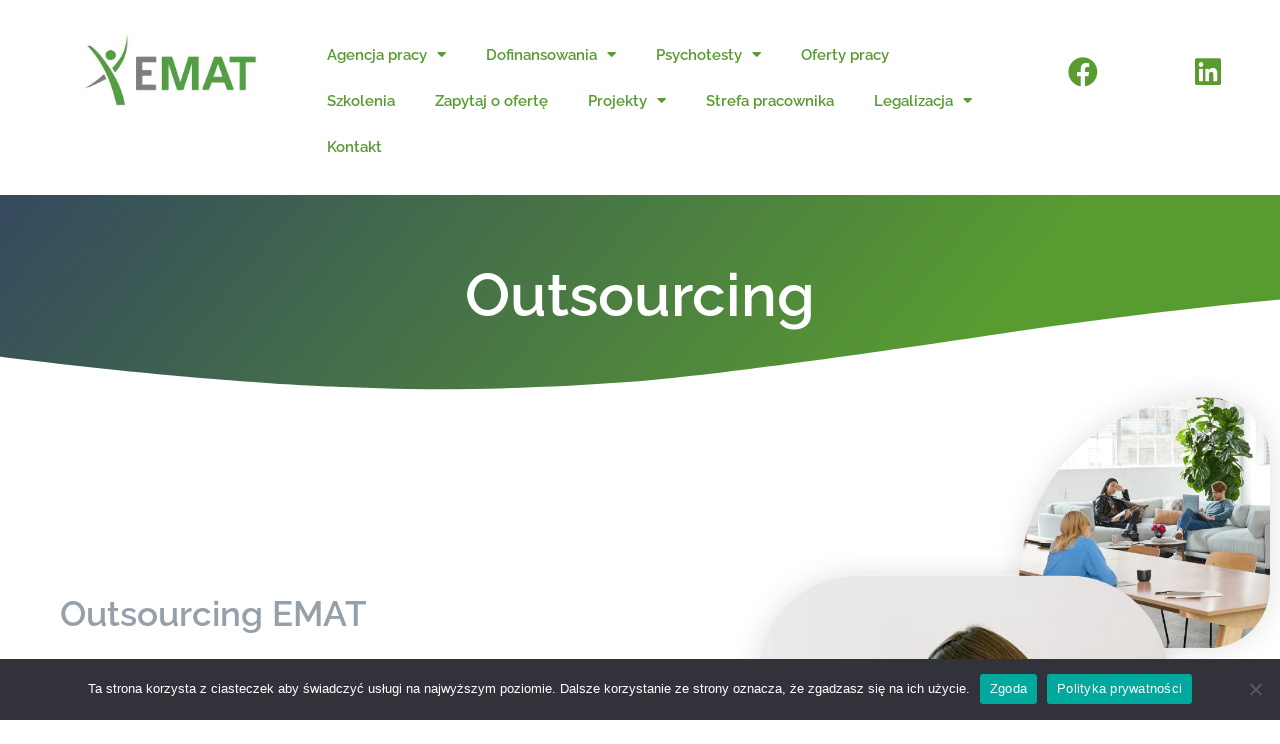

--- FILE ---
content_type: text/html; charset=UTF-8
request_url: https://emat.com.pl/outsourcing/
body_size: 38458
content:
<!doctype html>
<html lang="pl-PL">
<head><meta charset="UTF-8"><script>if(navigator.userAgent.match(/MSIE|Internet Explorer/i)||navigator.userAgent.match(/Trident\/7\..*?rv:11/i)){var href=document.location.href;if(!href.match(/[?&]nowprocket/)){if(href.indexOf("?")==-1){if(href.indexOf("#")==-1){document.location.href=href+"?nowprocket=1"}else{document.location.href=href.replace("#","?nowprocket=1#")}}else{if(href.indexOf("#")==-1){document.location.href=href+"&nowprocket=1"}else{document.location.href=href.replace("#","&nowprocket=1#")}}}}</script><script>(()=>{class RocketLazyLoadScripts{constructor(){this.v="2.0.3",this.userEvents=["keydown","keyup","mousedown","mouseup","mousemove","mouseover","mouseenter","mouseout","mouseleave","touchmove","touchstart","touchend","touchcancel","wheel","click","dblclick","input","visibilitychange"],this.attributeEvents=["onblur","onclick","oncontextmenu","ondblclick","onfocus","onmousedown","onmouseenter","onmouseleave","onmousemove","onmouseout","onmouseover","onmouseup","onmousewheel","onscroll","onsubmit"]}async t(){this.i(),this.o(),/iP(ad|hone)/.test(navigator.userAgent)&&this.h(),this.u(),this.l(this),this.m(),this.k(this),this.p(this),this._(),await Promise.all([this.R(),this.L()]),this.lastBreath=Date.now(),this.S(this),this.P(),this.D(),this.O(),this.M(),await this.C(this.delayedScripts.normal),await this.C(this.delayedScripts.defer),await this.C(this.delayedScripts.async),this.F("domReady"),await this.T(),await this.j(),await this.I(),this.F("windowLoad"),await this.A(),window.dispatchEvent(new Event("rocket-allScriptsLoaded")),this.everythingLoaded=!0,this.lastTouchEnd&&await new Promise((t=>setTimeout(t,500-Date.now()+this.lastTouchEnd))),this.H(),this.F("all"),this.U(),this.W()}i(){this.CSPIssue=sessionStorage.getItem("rocketCSPIssue"),document.addEventListener("securitypolicyviolation",(t=>{this.CSPIssue||"script-src-elem"!==t.violatedDirective||"data"!==t.blockedURI||(this.CSPIssue=!0,sessionStorage.setItem("rocketCSPIssue",!0))}),{isRocket:!0})}o(){window.addEventListener("pageshow",(t=>{this.persisted=t.persisted,this.realWindowLoadedFired=!0}),{isRocket:!0}),window.addEventListener("pagehide",(()=>{this.onFirstUserAction=null}),{isRocket:!0})}h(){let t;function e(e){t=e}window.addEventListener("touchstart",e,{isRocket:!0}),window.addEventListener("touchend",(function i(o){Math.abs(o.changedTouches[0].pageX-t.changedTouches[0].pageX)<10&&Math.abs(o.changedTouches[0].pageY-t.changedTouches[0].pageY)<10&&o.timeStamp-t.timeStamp<200&&(o.target.dispatchEvent(new PointerEvent("click",{target:o.target,bubbles:!0,cancelable:!0,detail:1})),event.preventDefault(),window.removeEventListener("touchstart",e,{isRocket:!0}),window.removeEventListener("touchend",i,{isRocket:!0}))}),{isRocket:!0})}q(t){this.userActionTriggered||("mousemove"!==t.type||this.firstMousemoveIgnored?"keyup"===t.type||"mouseover"===t.type||"mouseout"===t.type||(this.userActionTriggered=!0,this.onFirstUserAction&&this.onFirstUserAction()):this.firstMousemoveIgnored=!0),"click"===t.type&&t.preventDefault(),this.savedUserEvents.length>0&&(t.stopPropagation(),t.stopImmediatePropagation()),"touchstart"===this.lastEvent&&"touchend"===t.type&&(this.lastTouchEnd=Date.now()),"click"===t.type&&(this.lastTouchEnd=0),this.lastEvent=t.type,this.savedUserEvents.push(t)}u(){this.savedUserEvents=[],this.userEventHandler=this.q.bind(this),this.userEvents.forEach((t=>window.addEventListener(t,this.userEventHandler,{passive:!1,isRocket:!0})))}U(){this.userEvents.forEach((t=>window.removeEventListener(t,this.userEventHandler,{passive:!1,isRocket:!0}))),this.savedUserEvents.forEach((t=>{t.target.dispatchEvent(new window[t.constructor.name](t.type,t))}))}m(){this.eventsMutationObserver=new MutationObserver((t=>{const e="return false";for(const i of t){if("attributes"===i.type){const t=i.target.getAttribute(i.attributeName);t&&t!==e&&(i.target.setAttribute("data-rocket-"+i.attributeName,t),i.target["rocket"+i.attributeName]=new Function("event",t),i.target.setAttribute(i.attributeName,e))}"childList"===i.type&&i.addedNodes.forEach((t=>{if(t.nodeType===Node.ELEMENT_NODE)for(const i of t.attributes)this.attributeEvents.includes(i.name)&&i.value&&""!==i.value&&(t.setAttribute("data-rocket-"+i.name,i.value),t["rocket"+i.name]=new Function("event",i.value),t.setAttribute(i.name,e))}))}})),this.eventsMutationObserver.observe(document,{subtree:!0,childList:!0,attributeFilter:this.attributeEvents})}H(){this.eventsMutationObserver.disconnect(),this.attributeEvents.forEach((t=>{document.querySelectorAll("[data-rocket-"+t+"]").forEach((e=>{e.setAttribute(t,e.getAttribute("data-rocket-"+t)),e.removeAttribute("data-rocket-"+t)}))}))}k(t){Object.defineProperty(HTMLElement.prototype,"onclick",{get(){return this.rocketonclick||null},set(e){this.rocketonclick=e,this.setAttribute(t.everythingLoaded?"onclick":"data-rocket-onclick","this.rocketonclick(event)")}})}S(t){function e(e,i){let o=e[i];e[i]=null,Object.defineProperty(e,i,{get:()=>o,set(s){t.everythingLoaded?o=s:e["rocket"+i]=o=s}})}e(document,"onreadystatechange"),e(window,"onload"),e(window,"onpageshow");try{Object.defineProperty(document,"readyState",{get:()=>t.rocketReadyState,set(e){t.rocketReadyState=e},configurable:!0}),document.readyState="loading"}catch(t){console.log("WPRocket DJE readyState conflict, bypassing")}}l(t){this.originalAddEventListener=EventTarget.prototype.addEventListener,this.originalRemoveEventListener=EventTarget.prototype.removeEventListener,this.savedEventListeners=[],EventTarget.prototype.addEventListener=function(e,i,o){o&&o.isRocket||!t.B(e,this)&&!t.userEvents.includes(e)||t.B(e,this)&&!t.userActionTriggered||e.startsWith("rocket-")||t.everythingLoaded?t.originalAddEventListener.call(this,e,i,o):t.savedEventListeners.push({target:this,remove:!1,type:e,func:i,options:o})},EventTarget.prototype.removeEventListener=function(e,i,o){o&&o.isRocket||!t.B(e,this)&&!t.userEvents.includes(e)||t.B(e,this)&&!t.userActionTriggered||e.startsWith("rocket-")||t.everythingLoaded?t.originalRemoveEventListener.call(this,e,i,o):t.savedEventListeners.push({target:this,remove:!0,type:e,func:i,options:o})}}F(t){"all"===t&&(EventTarget.prototype.addEventListener=this.originalAddEventListener,EventTarget.prototype.removeEventListener=this.originalRemoveEventListener),this.savedEventListeners=this.savedEventListeners.filter((e=>{let i=e.type,o=e.target||window;return"domReady"===t&&"DOMContentLoaded"!==i&&"readystatechange"!==i||("windowLoad"===t&&"load"!==i&&"readystatechange"!==i&&"pageshow"!==i||(this.B(i,o)&&(i="rocket-"+i),e.remove?o.removeEventListener(i,e.func,e.options):o.addEventListener(i,e.func,e.options),!1))}))}p(t){let e;function i(e){return t.everythingLoaded?e:e.split(" ").map((t=>"load"===t||t.startsWith("load.")?"rocket-jquery-load":t)).join(" ")}function o(o){function s(e){const s=o.fn[e];o.fn[e]=o.fn.init.prototype[e]=function(){return this[0]===window&&t.userActionTriggered&&("string"==typeof arguments[0]||arguments[0]instanceof String?arguments[0]=i(arguments[0]):"object"==typeof arguments[0]&&Object.keys(arguments[0]).forEach((t=>{const e=arguments[0][t];delete arguments[0][t],arguments[0][i(t)]=e}))),s.apply(this,arguments),this}}if(o&&o.fn&&!t.allJQueries.includes(o)){const e={DOMContentLoaded:[],"rocket-DOMContentLoaded":[]};for(const t in e)document.addEventListener(t,(()=>{e[t].forEach((t=>t()))}),{isRocket:!0});o.fn.ready=o.fn.init.prototype.ready=function(i){function s(){parseInt(o.fn.jquery)>2?setTimeout((()=>i.bind(document)(o))):i.bind(document)(o)}return t.realDomReadyFired?!t.userActionTriggered||t.fauxDomReadyFired?s():e["rocket-DOMContentLoaded"].push(s):e.DOMContentLoaded.push(s),o([])},s("on"),s("one"),s("off"),t.allJQueries.push(o)}e=o}t.allJQueries=[],o(window.jQuery),Object.defineProperty(window,"jQuery",{get:()=>e,set(t){o(t)}})}P(){const t=new Map;document.write=document.writeln=function(e){const i=document.currentScript,o=document.createRange(),s=i.parentElement;let n=t.get(i);void 0===n&&(n=i.nextSibling,t.set(i,n));const c=document.createDocumentFragment();o.setStart(c,0),c.appendChild(o.createContextualFragment(e)),s.insertBefore(c,n)}}async R(){return new Promise((t=>{this.userActionTriggered?t():this.onFirstUserAction=t}))}async L(){return new Promise((t=>{document.addEventListener("DOMContentLoaded",(()=>{this.realDomReadyFired=!0,t()}),{isRocket:!0})}))}async I(){return this.realWindowLoadedFired?Promise.resolve():new Promise((t=>{window.addEventListener("load",t,{isRocket:!0})}))}M(){this.pendingScripts=[];this.scriptsMutationObserver=new MutationObserver((t=>{for(const e of t)e.addedNodes.forEach((t=>{"SCRIPT"!==t.tagName||t.noModule||t.isWPRocket||this.pendingScripts.push({script:t,promise:new Promise((e=>{const i=()=>{const i=this.pendingScripts.findIndex((e=>e.script===t));i>=0&&this.pendingScripts.splice(i,1),e()};t.addEventListener("load",i,{isRocket:!0}),t.addEventListener("error",i,{isRocket:!0}),setTimeout(i,1e3)}))})}))})),this.scriptsMutationObserver.observe(document,{childList:!0,subtree:!0})}async j(){await this.J(),this.pendingScripts.length?(await this.pendingScripts[0].promise,await this.j()):this.scriptsMutationObserver.disconnect()}D(){this.delayedScripts={normal:[],async:[],defer:[]},document.querySelectorAll("script[type$=rocketlazyloadscript]").forEach((t=>{t.hasAttribute("data-rocket-src")?t.hasAttribute("async")&&!1!==t.async?this.delayedScripts.async.push(t):t.hasAttribute("defer")&&!1!==t.defer||"module"===t.getAttribute("data-rocket-type")?this.delayedScripts.defer.push(t):this.delayedScripts.normal.push(t):this.delayedScripts.normal.push(t)}))}async _(){await this.L();let t=[];document.querySelectorAll("script[type$=rocketlazyloadscript][data-rocket-src]").forEach((e=>{let i=e.getAttribute("data-rocket-src");if(i&&!i.startsWith("data:")){i.startsWith("//")&&(i=location.protocol+i);try{const o=new URL(i).origin;o!==location.origin&&t.push({src:o,crossOrigin:e.crossOrigin||"module"===e.getAttribute("data-rocket-type")})}catch(t){}}})),t=[...new Map(t.map((t=>[JSON.stringify(t),t]))).values()],this.N(t,"preconnect")}async $(t){if(await this.G(),!0!==t.noModule||!("noModule"in HTMLScriptElement.prototype))return new Promise((e=>{let i;function o(){(i||t).setAttribute("data-rocket-status","executed"),e()}try{if(navigator.userAgent.includes("Firefox/")||""===navigator.vendor||this.CSPIssue)i=document.createElement("script"),[...t.attributes].forEach((t=>{let e=t.nodeName;"type"!==e&&("data-rocket-type"===e&&(e="type"),"data-rocket-src"===e&&(e="src"),i.setAttribute(e,t.nodeValue))})),t.text&&(i.text=t.text),t.nonce&&(i.nonce=t.nonce),i.hasAttribute("src")?(i.addEventListener("load",o,{isRocket:!0}),i.addEventListener("error",(()=>{i.setAttribute("data-rocket-status","failed-network"),e()}),{isRocket:!0}),setTimeout((()=>{i.isConnected||e()}),1)):(i.text=t.text,o()),i.isWPRocket=!0,t.parentNode.replaceChild(i,t);else{const i=t.getAttribute("data-rocket-type"),s=t.getAttribute("data-rocket-src");i?(t.type=i,t.removeAttribute("data-rocket-type")):t.removeAttribute("type"),t.addEventListener("load",o,{isRocket:!0}),t.addEventListener("error",(i=>{this.CSPIssue&&i.target.src.startsWith("data:")?(console.log("WPRocket: CSP fallback activated"),t.removeAttribute("src"),this.$(t).then(e)):(t.setAttribute("data-rocket-status","failed-network"),e())}),{isRocket:!0}),s?(t.fetchPriority="high",t.removeAttribute("data-rocket-src"),t.src=s):t.src="data:text/javascript;base64,"+window.btoa(unescape(encodeURIComponent(t.text)))}}catch(i){t.setAttribute("data-rocket-status","failed-transform"),e()}}));t.setAttribute("data-rocket-status","skipped")}async C(t){const e=t.shift();return e?(e.isConnected&&await this.$(e),this.C(t)):Promise.resolve()}O(){this.N([...this.delayedScripts.normal,...this.delayedScripts.defer,...this.delayedScripts.async],"preload")}N(t,e){this.trash=this.trash||[];let i=!0;var o=document.createDocumentFragment();t.forEach((t=>{const s=t.getAttribute&&t.getAttribute("data-rocket-src")||t.src;if(s&&!s.startsWith("data:")){const n=document.createElement("link");n.href=s,n.rel=e,"preconnect"!==e&&(n.as="script",n.fetchPriority=i?"high":"low"),t.getAttribute&&"module"===t.getAttribute("data-rocket-type")&&(n.crossOrigin=!0),t.crossOrigin&&(n.crossOrigin=t.crossOrigin),t.integrity&&(n.integrity=t.integrity),t.nonce&&(n.nonce=t.nonce),o.appendChild(n),this.trash.push(n),i=!1}})),document.head.appendChild(o)}W(){this.trash.forEach((t=>t.remove()))}async T(){try{document.readyState="interactive"}catch(t){}this.fauxDomReadyFired=!0;try{await this.G(),document.dispatchEvent(new Event("rocket-readystatechange")),await this.G(),document.rocketonreadystatechange&&document.rocketonreadystatechange(),await this.G(),document.dispatchEvent(new Event("rocket-DOMContentLoaded")),await this.G(),window.dispatchEvent(new Event("rocket-DOMContentLoaded"))}catch(t){console.error(t)}}async A(){try{document.readyState="complete"}catch(t){}try{await this.G(),document.dispatchEvent(new Event("rocket-readystatechange")),await this.G(),document.rocketonreadystatechange&&document.rocketonreadystatechange(),await this.G(),window.dispatchEvent(new Event("rocket-load")),await this.G(),window.rocketonload&&window.rocketonload(),await this.G(),this.allJQueries.forEach((t=>t(window).trigger("rocket-jquery-load"))),await this.G();const t=new Event("rocket-pageshow");t.persisted=this.persisted,window.dispatchEvent(t),await this.G(),window.rocketonpageshow&&window.rocketonpageshow({persisted:this.persisted})}catch(t){console.error(t)}}async G(){Date.now()-this.lastBreath>45&&(await this.J(),this.lastBreath=Date.now())}async J(){return document.hidden?new Promise((t=>setTimeout(t))):new Promise((t=>requestAnimationFrame(t)))}B(t,e){return e===document&&"readystatechange"===t||(e===document&&"DOMContentLoaded"===t||(e===window&&"DOMContentLoaded"===t||(e===window&&"load"===t||e===window&&"pageshow"===t)))}static run(){(new RocketLazyLoadScripts).t()}}RocketLazyLoadScripts.run()})();</script>
	
		<meta name="viewport" content="width=device-width, initial-scale=1">
	<link rel="profile" href="http://gmpg.org/xfn/11">
	<meta name='robots' content='index, follow, max-image-preview:large, max-snippet:-1, max-video-preview:-1' />

	<!-- This site is optimized with the Yoast SEO plugin v18.9 - https://yoast.com/wordpress/plugins/seo/ -->
	<title>Outsourcing - EMAT HRC</title>
<style id="rocket-critical-css">h2{overflow-wrap:break-word}ul{overflow-wrap:break-word}p{overflow-wrap:break-word}:root{--wp--preset--font-size--normal:16px;--wp--preset--font-size--huge:42px}:root{--woocommerce:#a46497;--wc-green:#7ad03a;--wc-red:#a00;--wc-orange:#ffba00;--wc-blue:#2ea2cc;--wc-primary:#a46497;--wc-primary-text:white;--wc-secondary:#ebe9eb;--wc-secondary-text:#515151;--wc-highlight:#77a464;--wc-highligh-text:white;--wc-content-bg:#fff;--wc-subtext:#767676}:root{--woocommerce:#a46497;--wc-green:#7ad03a;--wc-red:#a00;--wc-orange:#ffba00;--wc-blue:#2ea2cc;--wc-primary:#a46497;--wc-primary-text:white;--wc-secondary:#ebe9eb;--wc-secondary-text:#515151;--wc-highlight:#77a464;--wc-highligh-text:white;--wc-content-bg:#fff;--wc-subtext:#767676}html{line-height:1.15;-webkit-text-size-adjust:100%}*,:after,:before{-webkit-box-sizing:border-box;box-sizing:border-box}body{margin:0;font-family:-apple-system,BlinkMacSystemFont,Segoe UI,Roboto,Helvetica Neue,Arial,Noto Sans,sans-serif;font-size:1rem;font-weight:400;line-height:1.5;color:#333;background-color:#fff;-webkit-font-smoothing:antialiased;-moz-osx-font-smoothing:grayscale}h2{margin-top:.5rem;margin-bottom:1rem;font-family:inherit;font-weight:500;line-height:1.2;color:inherit}h2{font-size:2rem}p{margin-top:0;margin-bottom:.9rem}a{background-color:transparent;text-decoration:none;color:#c36}strong{font-weight:bolder}img{border-style:none;height:auto;max-width:100%}::-webkit-file-upload-button{-webkit-appearance:button;font:inherit}li,ul{margin-top:0;margin-bottom:0;border:0;outline:0;font-size:100%;vertical-align:baseline;background:transparent}.site-navigation{grid-area:nav-menu;display:-webkit-box;display:-ms-flexbox;display:flex;-webkit-box-align:center;-ms-flex-align:center;align-items:center;-webkit-box-flex:1;-ms-flex-positive:1;flex-grow:1}@font-face{font-display:swap;font-family:eicons;src:url(https://emat.com.pl/wp-content/plugins/elementor/assets/lib/eicons/fonts/eicons.eot?5.11.0);src:url(https://emat.com.pl/wp-content/plugins/elementor/assets/lib/eicons/fonts/eicons.eot?5.11.0#iefix) format("embedded-opentype"),url(https://emat.com.pl/wp-content/plugins/elementor/assets/lib/eicons/fonts/eicons.woff2?5.11.0) format("woff2"),url(https://emat.com.pl/wp-content/plugins/elementor/assets/lib/eicons/fonts/eicons.woff?5.11.0) format("woff"),url(https://emat.com.pl/wp-content/plugins/elementor/assets/lib/eicons/fonts/eicons.ttf?5.11.0) format("truetype"),url(https://emat.com.pl/wp-content/plugins/elementor/assets/lib/eicons/fonts/eicons.svg?5.11.0#eicon) format("svg");font-weight:400;font-style:normal}[class^=eicon]{display:inline-block;font-family:eicons;font-size:inherit;font-weight:400;font-style:normal;font-variant:normal;line-height:1;text-rendering:auto;-webkit-font-smoothing:antialiased;-moz-osx-font-smoothing:grayscale}.eicon-menu-bar:before{content:'\e816'}@keyframes fadeIn{from{opacity:0}to{opacity:1}}@keyframes fadeInLeft{from{opacity:0;transform:translate3d(-100%,0,0)}to{opacity:1;transform:none}}.fadeInLeft{animation-name:fadeInLeft}@keyframes fadeInRight{from{opacity:0;transform:translate3d(100%,0,0)}to{opacity:1;transform:none}}.fadeInRight{animation-name:fadeInRight}.elementor-screen-only{position:absolute;top:-10000em;width:1px;height:1px;margin:-1px;padding:0;overflow:hidden;clip:rect(0,0,0,0);border:0}.elementor{-webkit-hyphens:manual;-ms-hyphens:manual;hyphens:manual}.elementor *,.elementor :after,.elementor :before{-webkit-box-sizing:border-box;box-sizing:border-box}.elementor a{-webkit-box-shadow:none;box-shadow:none;text-decoration:none}.elementor img{height:auto;max-width:100%;border:none;-webkit-border-radius:0;border-radius:0;-webkit-box-shadow:none;box-shadow:none}:root{--page-title-display:block}.elementor-section{position:relative}.elementor-section .elementor-container{display:-webkit-box;display:-ms-flexbox;display:flex;margin-right:auto;margin-left:auto;position:relative}@media (max-width:1024px){.elementor-section .elementor-container{-ms-flex-wrap:wrap;flex-wrap:wrap}}.elementor-section.elementor-section-boxed>.elementor-container{max-width:1140px}.elementor-widget-wrap{position:relative;width:100%;-ms-flex-wrap:wrap;flex-wrap:wrap;-ms-flex-line-pack:start;align-content:flex-start}.elementor:not(.elementor-bc-flex-widget) .elementor-widget-wrap{display:-webkit-box;display:-ms-flexbox;display:flex}.elementor-widget-wrap>.elementor-element{width:100%}.elementor-widget{position:relative}.elementor-widget:not(:last-child){margin-bottom:20px}.elementor-column{min-height:1px}.elementor-column{position:relative;display:-webkit-box;display:-ms-flexbox;display:flex}.elementor-column-gap-default>.elementor-column>.elementor-element-populated{padding:10px}@media (min-width:768px){.elementor-column.elementor-col-16{width:16.666%}.elementor-column.elementor-col-50{width:50%}.elementor-column.elementor-col-100{width:100%}}@media (max-width:767px){.elementor-column{width:100%}}.elementor-grid{display:grid;grid-column-gap:var(--grid-column-gap);grid-row-gap:var(--grid-row-gap)}.elementor-grid .elementor-grid-item{min-width:0}.elementor-grid-0 .elementor-grid{display:inline-block;width:100%;word-spacing:var(--grid-column-gap);margin-bottom:calc(-1 * var(--grid-row-gap))}.elementor-grid-0 .elementor-grid .elementor-grid-item{display:inline-block;margin-bottom:var(--grid-row-gap);word-break:break-word}@media (min-width:1025px){#elementor-device-mode:after{content:"desktop"}}@media (min-width:768px) and (max-width:1024px){#elementor-device-mode:after{content:"tablet"}}@media (max-width:767px){#elementor-device-mode:after{content:"mobile"}}[class^=eicon]{display:inline-block;font-family:eicons;font-size:inherit;font-weight:400;font-style:normal;font-variant:normal;line-height:1;text-rendering:auto;-webkit-font-smoothing:antialiased;-moz-osx-font-smoothing:grayscale}.eicon-menu-bar:before{content:"\e816"}.elementor-icon{display:inline-block;line-height:1;color:#818a91;font-size:50px;text-align:center}.elementor-icon i{width:1em;height:1em;position:relative;display:block}.elementor-icon i:before{position:absolute;left:50%;-webkit-transform:translateX(-50%);-ms-transform:translateX(-50%);transform:translateX(-50%)}.elementor-shape-circle .elementor-icon{-webkit-border-radius:50%;border-radius:50%}.elementor-widget-image{text-align:center}.elementor-widget-image a{display:inline-block}.elementor-widget-image img{vertical-align:middle;display:inline-block}.elementor-widget-social-icons.elementor-grid-0 .elementor-widget-container{line-height:1;font-size:0}.elementor-widget-social-icons .elementor-grid{grid-column-gap:var(--grid-column-gap,5px);grid-row-gap:var(--grid-row-gap,5px);grid-template-columns:var(--grid-template-columns);-webkit-box-pack:var(--justify-content,center);-ms-flex-pack:var(--justify-content,center);justify-content:var(--justify-content,center);justify-items:var(--justify-content,center)}.elementor-icon.elementor-social-icon{font-size:var(--icon-size,25px);line-height:var(--icon-size,25px);width:calc(var(--icon-size, 25px) + (2 * var(--icon-padding, .5em)));height:calc(var(--icon-size, 25px) + (2 * var(--icon-padding, .5em)))}.elementor-social-icon{display:-webkit-inline-box;display:-ms-inline-flexbox;display:inline-flex;background-color:#818a91;-webkit-box-align:center;-ms-flex-align:center;align-items:center;-webkit-box-pack:center;-ms-flex-pack:center;justify-content:center;text-align:center}.elementor-social-icon i{color:#fff}.elementor-social-icon:last-child{margin:0}.elementor-social-icon-facebook{background-color:#3b5998}.elementor-social-icon-linkedin{background-color:#0077b5}.elementor-shape-circle .elementor-icon.elementor-social-icon{-webkit-border-radius:50%;border-radius:50%}.animated{-webkit-animation-duration:1.25s;animation-duration:1.25s}@media (prefers-reduced-motion:reduce){.animated{-webkit-animation:none;animation:none}}@media (max-width:767px){.elementor .elementor-hidden-phone{display:none}}@media (min-width:768px) and (max-width:1024px){.elementor .elementor-hidden-tablet{display:none}}@media (min-width:1025px){.elementor .elementor-hidden-desktop{display:none}}.elementor-location-header:before{content:"";display:table;clear:both}.elementor-sticky--active{z-index:99}.elementor-item:after,.elementor-item:before{display:block;position:absolute}.elementor-item:not(:hover):not(:focus):not(.elementor-item-active):not(.highlighted):after,.elementor-item:not(:hover):not(:focus):not(.elementor-item-active):not(.highlighted):before{opacity:0}.elementor-item-active:after,.elementor-item-active:before{-webkit-transform:scale(1);-ms-transform:scale(1);transform:scale(1)}.e--pointer-underline .elementor-item:after,.e--pointer-underline .elementor-item:before{height:3px;width:100%;left:0;background-color:#55595c;z-index:2}.e--pointer-underline .elementor-item:after{content:"";bottom:0}.elementor-nav-menu--main .elementor-nav-menu a{padding:13px 20px}.elementor-nav-menu--main .elementor-nav-menu ul{position:absolute;width:12em;border-width:0;border-style:solid;padding:0}.elementor-nav-menu--main .elementor-nav-menu--dropdown .sub-arrow i{-webkit-transform:rotate(-90deg);-ms-transform:rotate(-90deg);transform:rotate(-90deg)}.elementor-nav-menu--layout-horizontal{display:-webkit-box;display:-ms-flexbox;display:flex}.elementor-nav-menu--layout-horizontal .elementor-nav-menu{display:-webkit-box;display:-ms-flexbox;display:flex;-ms-flex-wrap:wrap;flex-wrap:wrap}.elementor-nav-menu--layout-horizontal .elementor-nav-menu a{white-space:nowrap}.elementor-widget-nav-menu:not(.elementor-nav-menu--toggle) .elementor-menu-toggle{display:none}.elementor-widget-nav-menu .elementor-widget-container{display:-webkit-box;display:-ms-flexbox;display:flex;-webkit-box-orient:vertical;-webkit-box-direction:normal;-ms-flex-direction:column;flex-direction:column}.elementor-nav-menu{position:relative;z-index:2}.elementor-nav-menu:after{content:"\00a0";display:block;height:0;font:0/0 serif;clear:both;visibility:hidden;overflow:hidden}.elementor-nav-menu,.elementor-nav-menu li,.elementor-nav-menu ul{display:block;list-style:none;margin:0;padding:0;line-height:normal}.elementor-nav-menu ul{display:none}.elementor-nav-menu ul ul a{border-left:16px solid transparent}.elementor-nav-menu a,.elementor-nav-menu li{position:relative}.elementor-nav-menu li{border-width:0}.elementor-nav-menu a{display:-webkit-box;display:-ms-flexbox;display:flex;-webkit-box-align:center;-ms-flex-align:center;align-items:center}.elementor-nav-menu a{padding:10px 20px;line-height:20px}.elementor-nav-menu .sub-arrow{line-height:1;padding:10px 0 10px 10px;margin-top:-10px;margin-bottom:-10px}.elementor-sub-item.elementor-item-active{background-color:#55595c;color:#fff}.elementor-menu-toggle{display:-webkit-box;display:-ms-flexbox;display:flex;-webkit-box-align:center;-ms-flex-align:center;align-items:center;-webkit-box-pack:center;-ms-flex-pack:center;justify-content:center;font-size:22px;padding:.25em;border:0 solid;border-radius:3px;background-color:rgba(0,0,0,.05);color:#494c4f}.elementor-nav-menu--dropdown{background-color:#fff;font-size:13px}.elementor-nav-menu--dropdown.elementor-nav-menu__container{margin-top:10px;-webkit-transform-origin:top;-ms-transform-origin:top;transform-origin:top;overflow:auto}.elementor-nav-menu--dropdown.elementor-nav-menu__container .elementor-sub-item{font-size:.85em}.elementor-nav-menu--dropdown a{color:#494c4f;-webkit-box-pack:justify;-ms-flex-pack:justify;justify-content:space-between}ul.elementor-nav-menu--dropdown a{text-shadow:none;border-left:8px solid transparent}.elementor-nav-menu__text-align-center .elementor-nav-menu--dropdown .elementor-nav-menu a{-webkit-box-pack:center;-ms-flex-pack:center;justify-content:center}.elementor-nav-menu--toggle .elementor-menu-toggle:not(.elementor-active)+.elementor-nav-menu__container{-webkit-transform:scaleY(0);-ms-transform:scaleY(0);transform:scaleY(0);max-height:0}@media (min-width:1025px){.elementor-nav-menu--dropdown-tablet .elementor-menu-toggle,.elementor-nav-menu--dropdown-tablet .elementor-nav-menu--dropdown{display:none}}@media (max-width:1024px){.elementor-nav-menu--dropdown-tablet .elementor-nav-menu--main{display:none}}.fab{font-family:'Font Awesome 5 Brands';font-weight:400}#cookie-notice{position:fixed;min-width:100%;height:auto;z-index:100000;font-size:13px;letter-spacing:0;line-height:20px;left:0;text-align:center;font-weight:400;font-family:-apple-system,BlinkMacSystemFont,Arial,Roboto,"Helvetica Neue",sans-serif}#cookie-notice,#cookie-notice *{-webkit-box-sizing:border-box;-moz-box-sizing:border-box;box-sizing:border-box}#cookie-notice.cn-animated{-webkit-animation-duration:0.5s!important;animation-duration:0.5s!important;-webkit-animation-fill-mode:both;animation-fill-mode:both}#cookie-notice .cookie-notice-container{display:block}.cn-position-bottom{bottom:0}.cookie-notice-container{padding:15px 30px;text-align:center;width:100%;z-index:2}.cn-close-icon{position:absolute;right:15px;top:50%;margin-top:-10px;width:15px;height:15px;opacity:.5;padding:10px;outline:none}.cn-close-icon:before,.cn-close-icon:after{position:absolute;content:' ';height:15px;width:2px;top:3px;background-color:#fff}.cn-close-icon:before{transform:rotate(45deg)}.cn-close-icon:after{transform:rotate(-45deg)}#cookie-notice .cn-button{margin:0 0 0 10px}.cn-button.bootstrap{font-family:-apple-system,BlinkMacSystemFont,Arial,Roboto,"Helvetica Neue",sans-serif;font-weight:400;font-size:13px;letter-spacing:.25px;line-height:20px;margin:0;text-align:center;text-transform:none;display:inline-block;touch-action:manipulation;white-space:nowrap;outline:none;box-shadow:none;text-shadow:none;border:none;-webkit-border-radius:3px;-moz-border-radius:3px;border-radius:3px;text-decoration:none;padding:8.5px 10px;line-height:1}.cn-button.bootstrap{color:#fff;background:#20C19E}.cn-text-container{margin:0 0 6px 0}.cn-text-container,.cn-buttons-container{display:inline-block}#cookie-notice.cookie-notice-visible.cn-effect-fade{-webkit-animation-name:fadeIn;animation-name:fadeIn}#cookie-notice.cn-effect-fade{-webkit-animation-name:fadeOut;animation-name:fadeOut}@-webkit-keyframes fadeIn{from{opacity:0}to{opacity:1}}@keyframes fadeIn{from{opacity:0}to{opacity:1}}@-webkit-keyframes fadeOut{from{opacity:1}to{opacity:0}}@keyframes fadeOut{from{opacity:1}to{opacity:0}}@media all and (max-width:900px){.cookie-notice-container #cn-notice-text{display:block}.cookie-notice-container #cn-notice-buttons{display:block}#cookie-notice .cn-button{margin:0 5px 5px 5px}}@media all and (max-width:480px){.cookie-notice-container{padding:15px 25px}}.fab,.fas{-moz-osx-font-smoothing:grayscale;-webkit-font-smoothing:antialiased;display:inline-block;font-style:normal;font-variant:normal;text-rendering:auto;line-height:1}.fa-caret-down:before{content:"\f0d7"}.fa-facebook:before{content:"\f09a"}.fa-linkedin:before{content:"\f08c"}@font-face{font-family:"Font Awesome 5 Brands";font-style:normal;font-weight:400;font-display:swap;src:url(https://emat.com.pl/wp-content/plugins/elementor/assets/lib/font-awesome/webfonts/fa-brands-400.eot);src:url(https://emat.com.pl/wp-content/plugins/elementor/assets/lib/font-awesome/webfonts/fa-brands-400.eot?#iefix) format("embedded-opentype"),url(https://emat.com.pl/wp-content/plugins/elementor/assets/lib/font-awesome/webfonts/fa-brands-400.woff2) format("woff2"),url(https://emat.com.pl/wp-content/plugins/elementor/assets/lib/font-awesome/webfonts/fa-brands-400.woff) format("woff"),url(https://emat.com.pl/wp-content/plugins/elementor/assets/lib/font-awesome/webfonts/fa-brands-400.ttf) format("truetype"),url(https://emat.com.pl/wp-content/plugins/elementor/assets/lib/font-awesome/webfonts/fa-brands-400.svg#fontawesome) format("svg")}.fab{font-family:"Font Awesome 5 Brands";font-weight:400}@font-face{font-family:"Font Awesome 5 Free";font-style:normal;font-weight:900;font-display:swap;src:url(https://emat.com.pl/wp-content/plugins/elementor/assets/lib/font-awesome/webfonts/fa-solid-900.eot);src:url(https://emat.com.pl/wp-content/plugins/elementor/assets/lib/font-awesome/webfonts/fa-solid-900.eot?#iefix) format("embedded-opentype"),url(https://emat.com.pl/wp-content/plugins/elementor/assets/lib/font-awesome/webfonts/fa-solid-900.woff2) format("woff2"),url(https://emat.com.pl/wp-content/plugins/elementor/assets/lib/font-awesome/webfonts/fa-solid-900.woff) format("woff"),url(https://emat.com.pl/wp-content/plugins/elementor/assets/lib/font-awesome/webfonts/fa-solid-900.ttf) format("truetype"),url(https://emat.com.pl/wp-content/plugins/elementor/assets/lib/font-awesome/webfonts/fa-solid-900.svg#fontawesome) format("svg")}.fas{font-family:"Font Awesome 5 Free";font-weight:900}</style>
	<link rel="canonical" href="https://emat.com.pl/outsourcing/" />
	<meta property="og:locale" content="pl_PL" />
	<meta property="og:type" content="article" />
	<meta property="og:title" content="Outsourcing - EMAT HRC" />
	<meta property="og:description" content="Outsourcing Outsourcing EMAT To nic innego jak zlecenie realizacji nowych lub dotychczasowych procesów biznesowych firmie zewnętrznej. Usługi outsourcingu umożliwiają skupienie się na realizacji celów strategicznych, generujących wzrost przychodów, nie rezygnując przy tym z jakości i przejrzystości zleconych funkcji HR. Korzyści z outsourcingiem: Obniżenie kosztów obsługi kadrowo-płacowej, Zmiana struktury kosztów: z kosztów osobowych na koszty usługowe, [&hellip;]" />
	<meta property="og:url" content="https://emat.com.pl/outsourcing/" />
	<meta property="og:site_name" content="EMAT HRC" />
	<meta property="article:modified_time" content="2024-06-25T12:24:06+00:00" />
	<meta property="og:image" content="https://emat.com.pl/wp-content/uploads/2023/12/Our-Services-pic-1.png" />
	<meta name="twitter:card" content="summary_large_image" />
	<meta name="twitter:label1" content="Szacowany czas czytania" />
	<meta name="twitter:data1" content="2 minuty" />
	<script type="application/ld+json" class="yoast-schema-graph">{"@context":"https://schema.org","@graph":[{"@type":"WebSite","@id":"https://emat.com.pl/#website","url":"https://emat.com.pl/","name":"EMAT HRC","description":"Doradzamy | Szkolimy | Zatrudniamy","potentialAction":[{"@type":"SearchAction","target":{"@type":"EntryPoint","urlTemplate":"https://emat.com.pl/?s={search_term_string}"},"query-input":"required name=search_term_string"}],"inLanguage":"pl-PL"},{"@type":"ImageObject","inLanguage":"pl-PL","@id":"https://emat.com.pl/outsourcing/#primaryimage","url":"https://emat.com.pl/wp-content/uploads/2023/12/Our-Services-pic-1.png","contentUrl":"https://emat.com.pl/wp-content/uploads/2023/12/Our-Services-pic-1.png","width":430,"height":430},{"@type":"WebPage","@id":"https://emat.com.pl/outsourcing/#webpage","url":"https://emat.com.pl/outsourcing/","name":"Outsourcing - EMAT HRC","isPartOf":{"@id":"https://emat.com.pl/#website"},"primaryImageOfPage":{"@id":"https://emat.com.pl/outsourcing/#primaryimage"},"datePublished":"2021-07-16T09:35:34+00:00","dateModified":"2024-06-25T12:24:06+00:00","breadcrumb":{"@id":"https://emat.com.pl/outsourcing/#breadcrumb"},"inLanguage":"pl-PL","potentialAction":[{"@type":"ReadAction","target":["https://emat.com.pl/outsourcing/"]}]},{"@type":"BreadcrumbList","@id":"https://emat.com.pl/outsourcing/#breadcrumb","itemListElement":[{"@type":"ListItem","position":1,"name":"Strona główna","item":"https://emat.com.pl/"},{"@type":"ListItem","position":2,"name":"Outsourcing"}]}]}</script>
	<!-- / Yoast SEO plugin. -->


<link rel='dns-prefetch' href='//cdn.elementor.com' />

<link rel="alternate" type="application/rss+xml" title="EMAT HRC &raquo; Kanał z wpisami" href="https://emat.com.pl/feed/" />
<link rel="alternate" type="application/rss+xml" title="EMAT HRC &raquo; Kanał z komentarzami" href="https://emat.com.pl/comments/feed/" />
<link rel="alternate" title="oEmbed (JSON)" type="application/json+oembed" href="https://emat.com.pl/wp-json/oembed/1.0/embed?url=https%3A%2F%2Femat.com.pl%2Foutsourcing%2F" />
<link rel="alternate" title="oEmbed (XML)" type="text/xml+oembed" href="https://emat.com.pl/wp-json/oembed/1.0/embed?url=https%3A%2F%2Femat.com.pl%2Foutsourcing%2F&#038;format=xml" />
<style id='wp-img-auto-sizes-contain-inline-css' type='text/css'>
img:is([sizes=auto i],[sizes^="auto," i]){contain-intrinsic-size:3000px 1500px}
/*# sourceURL=wp-img-auto-sizes-contain-inline-css */
</style>
<style id='wp-emoji-styles-inline-css' type='text/css'>

	img.wp-smiley, img.emoji {
		display: inline !important;
		border: none !important;
		box-shadow: none !important;
		height: 1em !important;
		width: 1em !important;
		margin: 0 0.07em !important;
		vertical-align: -0.1em !important;
		background: none !important;
		padding: 0 !important;
	}
/*# sourceURL=wp-emoji-styles-inline-css */
</style>
<style id='classic-theme-styles-inline-css' type='text/css'>
/*! This file is auto-generated */
.wp-block-button__link{color:#fff;background-color:#32373c;border-radius:9999px;box-shadow:none;text-decoration:none;padding:calc(.667em + 2px) calc(1.333em + 2px);font-size:1.125em}.wp-block-file__button{background:#32373c;color:#fff;text-decoration:none}
/*# sourceURL=/wp-includes/css/classic-themes.min.css */
</style>
<link rel='preload'  href='https://emat.com.pl/wp-content/plugins/cookie-notice/css/front.min.css?ver=2.5.7' data-rocket-async="style" as="style" onload="this.onload=null;this.rel='stylesheet'" onerror="this.removeAttribute('data-rocket-async')"  type='text/css' media='all' />
<link data-minify="1" rel='preload'  href='https://emat.com.pl/wp-content/cache/min/1/wp-content/plugins/hrappka-pl/public/css/bootstrap-css/bootstrap.css?ver=1757062711' data-rocket-async="style" as="style" onload="this.onload=null;this.rel='stylesheet'" onerror="this.removeAttribute('data-rocket-async')"  type='text/css' media='all' />
<link data-minify="1" rel='preload'  href='https://emat.com.pl/wp-content/cache/min/1/wp-content/plugins/hrappka-pl/public/css/application.css?ver=1757062711' data-rocket-async="style" as="style" onload="this.onload=null;this.rel='stylesheet'" onerror="this.removeAttribute('data-rocket-async')"  type='text/css' media='all' />
<link data-minify="1" rel='preload'  href='https://emat.com.pl/wp-content/cache/min/1/wp-content/plugins/hrappka-pl/public/font-awesome/css/font-awesome.css?ver=1757062711' data-rocket-async="style" as="style" onload="this.onload=null;this.rel='stylesheet'" onerror="this.removeAttribute('data-rocket-async')"  type='text/css' media='all' />
<link data-minify="1" rel='preload'  href='https://emat.com.pl/wp-content/cache/min/1/wp-content/plugins/pojo-accessibility/assets/build/fonts.css?ver=1757062711' data-rocket-async="style" as="style" onload="this.onload=null;this.rel='stylesheet'" onerror="this.removeAttribute('data-rocket-async')"  type='text/css' media='all' />
<link data-minify="1" rel='preload'  href='https://emat.com.pl/wp-content/cache/min/1/wp-content/plugins/pojo-accessibility/assets/build/skip-link.css?ver=1757062711' data-rocket-async="style" as="style" onload="this.onload=null;this.rel='stylesheet'" onerror="this.removeAttribute('data-rocket-async')"  type='text/css' media='all' />
<link rel='preload'  href='https://emat.com.pl/wp-content/themes/hello-elementor/style.min.css?ver=2.4.0' data-rocket-async="style" as="style" onload="this.onload=null;this.rel='stylesheet'" onerror="this.removeAttribute('data-rocket-async')"  type='text/css' media='all' />
<link rel='preload'  href='https://emat.com.pl/wp-content/themes/hello-elementor/theme.min.css?ver=2.4.0' data-rocket-async="style" as="style" onload="this.onload=null;this.rel='stylesheet'" onerror="this.removeAttribute('data-rocket-async')"  type='text/css' media='all' />
<link rel='preload'  href='https://emat.com.pl/wp-content/plugins/elementor/assets/css/frontend.min.css?ver=3.31.3' data-rocket-async="style" as="style" onload="this.onload=null;this.rel='stylesheet'" onerror="this.removeAttribute('data-rocket-async')"  type='text/css' media='all' />
<style id='elementor-frontend-inline-css' type='text/css'>
.elementor-kit-25{--e-global-color-primary:#589B31;--e-global-color-secondary:#34495E;--e-global-color-text:#34495E;--e-global-color-accent:#F6F6F6;--e-global-typography-primary-font-family:"Raleway";--e-global-typography-primary-font-weight:600;--e-global-typography-secondary-font-family:"Raleway";--e-global-typography-secondary-font-weight:400;--e-global-typography-text-font-family:"Raleway";--e-global-typography-text-font-weight:400;--e-global-typography-accent-font-family:"Raleway";--e-global-typography-accent-font-weight:500;color:#34495E;font-family:"Raleway", Sans-serif;}.elementor-kit-25 button,.elementor-kit-25 input[type="button"],.elementor-kit-25 input[type="submit"],.elementor-kit-25 .elementor-button{background-color:#589B31;font-family:var( --e-global-typography-text-font-family ), Sans-serif;font-weight:var( --e-global-typography-text-font-weight );text-shadow:0px 0px 10px rgba(0,0,0,0.3);color:#FFFFFF;}.elementor-kit-25 button:hover,.elementor-kit-25 button:focus,.elementor-kit-25 input[type="button"]:hover,.elementor-kit-25 input[type="button"]:focus,.elementor-kit-25 input[type="submit"]:hover,.elementor-kit-25 input[type="submit"]:focus,.elementor-kit-25 .elementor-button:hover,.elementor-kit-25 .elementor-button:focus{background-color:#3D721E;color:#FFFFFF;border-radius:2px 2px 2px 2px;}.elementor-kit-25 e-page-transition{background-color:#FFBC7D;}.elementor-kit-25 a{color:#589B31;}.elementor-kit-25 a:hover{color:#40811A;}.elementor-section.elementor-section-boxed > .elementor-container{max-width:1140px;}.e-con{--container-max-width:1140px;}.elementor-widget:not(:last-child){margin-block-end:20px;}.elementor-element{--widgets-spacing:20px 20px;--widgets-spacing-row:20px;--widgets-spacing-column:20px;}{}h1.entry-title{display:var(--page-title-display);}.site-header{padding-right:0px;padding-left:0px;}@media(max-width:1024px){.elementor-section.elementor-section-boxed > .elementor-container{max-width:1024px;}.e-con{--container-max-width:1024px;}}@media(max-width:767px){.elementor-section.elementor-section-boxed > .elementor-container{max-width:767px;}.e-con{--container-max-width:767px;}}
.elementor-330 .elementor-element.elementor-element-40b566ec:not(.elementor-motion-effects-element-type-background), .elementor-330 .elementor-element.elementor-element-40b566ec > .elementor-motion-effects-container > .elementor-motion-effects-layer{background-color:transparent;background-image:linear-gradient(130deg, var( --e-global-color-secondary ) 0%, var( --e-global-color-primary ) 75%);}.elementor-330 .elementor-element.elementor-element-40b566ec > .elementor-background-overlay{background-image:url("https://emat.com.pl/wp-content/uploads/2023/12/Bg-Services-Hero-New.png");background-position:center center;background-repeat:no-repeat;background-size:cover;opacity:0.15;transition:background 0.3s, border-radius 0.3s, opacity 0.3s;}.elementor-330 .elementor-element.elementor-element-40b566ec > .elementor-container{max-width:1200px;min-height:200px;}.elementor-330 .elementor-element.elementor-element-40b566ec{transition:background 0.3s, border 0.3s, border-radius 0.3s, box-shadow 0.3s;}.elementor-330 .elementor-element.elementor-element-40b566ec > .elementor-shape-bottom svg{width:calc(260% + 1.3px);height:120px;transform:translateX(-50%) rotateY(180deg);}.elementor-bc-flex-widget .elementor-330 .elementor-element.elementor-element-13944173.elementor-column .elementor-widget-wrap{align-items:center;}.elementor-330 .elementor-element.elementor-element-13944173.elementor-column.elementor-element[data-element_type="column"] > .elementor-widget-wrap.elementor-element-populated{align-content:center;align-items:center;}.elementor-widget-heading .elementor-heading-title{font-family:var( --e-global-typography-primary-font-family ), Sans-serif;font-weight:var( --e-global-typography-primary-font-weight );color:var( --e-global-color-primary );}.elementor-330 .elementor-element.elementor-element-2009e70a{text-align:center;}.elementor-330 .elementor-element.elementor-element-2009e70a .elementor-heading-title{font-family:"Raleway", Sans-serif;font-size:60px;font-weight:600;color:#FFFFFF;}.elementor-330 .elementor-element.elementor-element-13fdd81d{text-align:center;}.elementor-330 .elementor-element.elementor-element-13fdd81d .elementor-heading-title{font-family:"Raleway", Sans-serif;font-size:20px;font-weight:400;color:#ffffff;}.elementor-330 .elementor-element.elementor-element-82d9865 > .elementor-background-overlay{background-image:url("https://emat.com.pl/wp-content/uploads/2023/12/Tlo-szkolenia-.png");background-position:66px -100px;background-repeat:no-repeat;background-size:cover;opacity:1;transition:background 0.3s, border-radius 0.3s, opacity 0.3s;}.elementor-330 .elementor-element.elementor-element-82d9865 > .elementor-container{max-width:1400px;min-height:200px;}.elementor-330 .elementor-element.elementor-element-82d9865{transition:background 0.3s, border 0.3s, border-radius 0.3s, box-shadow 0.3s;margin-top:0px;margin-bottom:0px;padding:0% 0% 0% 0%;}.elementor-bc-flex-widget .elementor-330 .elementor-element.elementor-element-747e6565.elementor-column .elementor-widget-wrap{align-items:center;}.elementor-330 .elementor-element.elementor-element-747e6565.elementor-column.elementor-element[data-element_type="column"] > .elementor-widget-wrap.elementor-element-populated{align-content:center;align-items:center;}.elementor-330 .elementor-element.elementor-element-747e6565 > .elementor-element-populated{margin:0px 0px 0px 60px;--e-column-margin-right:0px;--e-column-margin-left:60px;padding:0% 5% 0% 0%;}.elementor-330 .elementor-element.elementor-element-247504e1 > .elementor-widget-container{margin:3% 0% 0% 0%;}.elementor-330 .elementor-element.elementor-element-247504e1{text-align:left;}.elementor-330 .elementor-element.elementor-element-247504e1 .elementor-heading-title{font-family:"Raleway", Sans-serif;font-size:35px;font-weight:600;color:var( --e-global-color-secondary );}.elementor-widget-text-editor{font-family:var( --e-global-typography-text-font-family ), Sans-serif;font-weight:var( --e-global-typography-text-font-weight );color:var( --e-global-color-text );}.elementor-widget-text-editor.elementor-drop-cap-view-stacked .elementor-drop-cap{background-color:var( --e-global-color-primary );}.elementor-widget-text-editor.elementor-drop-cap-view-framed .elementor-drop-cap, .elementor-widget-text-editor.elementor-drop-cap-view-default .elementor-drop-cap{color:var( --e-global-color-primary );border-color:var( --e-global-color-primary );}.elementor-330 .elementor-element.elementor-element-56b41322 > .elementor-widget-container{margin:20px 0px 0px 0px;padding:0px 50px 0px 0px;}.elementor-330 .elementor-element.elementor-element-56b41322{font-family:"Raleway", Sans-serif;font-size:16px;font-weight:400;color:var( --e-global-color-secondary );}.elementor-bc-flex-widget .elementor-330 .elementor-element.elementor-element-59008713.elementor-column .elementor-widget-wrap{align-items:center;}.elementor-330 .elementor-element.elementor-element-59008713.elementor-column.elementor-element[data-element_type="column"] > .elementor-widget-wrap.elementor-element-populated{align-content:center;align-items:center;}.elementor-widget-image .widget-image-caption{color:var( --e-global-color-text );font-family:var( --e-global-typography-text-font-family ), Sans-serif;font-weight:var( --e-global-typography-text-font-weight );}.elementor-330 .elementor-element.elementor-element-7b9e4266 > .elementor-widget-container{margin:0% 0% -15% 0%;}.elementor-330 .elementor-element.elementor-element-7b9e4266{text-align:right;}.elementor-330 .elementor-element.elementor-element-7b9e4266 img{width:49%;border-radius:300px 100px 100px 100px;box-shadow:0px 0px 30px 0px rgba(0,0,0,0.12);}.elementor-330 .elementor-element.elementor-element-2842fb62 > .elementor-widget-container{margin:-10% 0% 0% 0%;}.elementor-330 .elementor-element.elementor-element-2842fb62{text-align:left;}.elementor-330 .elementor-element.elementor-element-2842fb62 img{width:80%;border-radius:100px 100px 300px 100px;box-shadow:0px 0px 30px 0px rgba(0,0,0,0.12);}.elementor-330 .elementor-element.elementor-element-4354f323 > .elementor-background-overlay{background-image:url("https://emat.com.pl/wp-content/uploads/2023/12/Tlo-za-wlasciceli.png");background-position:-800px -160px;background-repeat:no-repeat;background-size:cover;opacity:1;transition:background 0.3s, border-radius 0.3s, opacity 0.3s;}.elementor-330 .elementor-element.elementor-element-4354f323 > .elementor-container{max-width:1400px;min-height:630px;}.elementor-330 .elementor-element.elementor-element-4354f323{transition:background 0.3s, border 0.3s, border-radius 0.3s, box-shadow 0.3s;margin-top:-70px;margin-bottom:0px;padding:0px 0px 60px 0px;}.elementor-330 .elementor-element.elementor-element-3b914db > .elementor-element-populated{padding:0px 0px 0px 0px;}.elementor-330 .elementor-element.elementor-element-7287e23e > .elementor-container{max-width:1400px;}.elementor-330 .elementor-element.elementor-element-7287e23e{margin-top:30px;margin-bottom:0px;}.elementor-bc-flex-widget .elementor-330 .elementor-element.elementor-element-7a7be64.elementor-column .elementor-widget-wrap{align-items:center;}.elementor-330 .elementor-element.elementor-element-7a7be64.elementor-column.elementor-element[data-element_type="column"] > .elementor-widget-wrap.elementor-element-populated{align-content:center;align-items:center;}.elementor-330 .elementor-element.elementor-element-5aeea872 > .elementor-widget-container{margin:0% 0% 0% 0%;}.elementor-330 .elementor-element.elementor-element-5aeea872 img{width:93%;border-radius:200px 100px 100px 100px;box-shadow:0px 0px 30px 0px rgba(0,0,0,0.12);}.elementor-bc-flex-widget .elementor-330 .elementor-element.elementor-element-68997ab9.elementor-column .elementor-widget-wrap{align-items:center;}.elementor-330 .elementor-element.elementor-element-68997ab9.elementor-column.elementor-element[data-element_type="column"] > .elementor-widget-wrap.elementor-element-populated{align-content:center;align-items:center;}.elementor-330 .elementor-element.elementor-element-68997ab9 > .elementor-element-populated{padding:10px 30px 10px 30px;}.elementor-330 .elementor-element.elementor-element-9ebb712 .elementor-heading-title{font-family:"Raleway", Sans-serif;font-size:35px;font-weight:600;color:var( --e-global-color-secondary );}.elementor-330 .elementor-element.elementor-element-779a6e1a > .elementor-widget-container{margin:35px 0px 0px 0px;}.elementor-330 .elementor-element.elementor-element-779a6e1a{font-family:"Raleway", Sans-serif;font-size:16px;font-weight:400;color:#3d4459;}.elementor-330 .elementor-element.elementor-element-56d56072:not(.elementor-motion-effects-element-type-background), .elementor-330 .elementor-element.elementor-element-56d56072 > .elementor-motion-effects-container > .elementor-motion-effects-layer{background-color:transparent;background-image:linear-gradient(150deg, var( --e-global-color-secondary ) 0%, var( --e-global-color-primary ) 43%);}.elementor-330 .elementor-element.elementor-element-56d56072 > .elementor-background-overlay{background-image:url("https://emat.com.pl/wp-content/uploads/2024/01/BEST.webp");background-position:center center;background-repeat:no-repeat;background-size:cover;opacity:0.15;transition:background 0.3s, border-radius 0.3s, opacity 0.3s;}.elementor-330 .elementor-element.elementor-element-56d56072 > .elementor-container{max-width:1200px;min-height:800px;}.elementor-330 .elementor-element.elementor-element-56d56072{transition:background 0.3s, border 0.3s, border-radius 0.3s, box-shadow 0.3s;margin-top:120px;margin-bottom:0px;padding:0px 0px 0px 0px;}.elementor-330 .elementor-element.elementor-element-56d56072 > .elementor-shape-top svg{width:calc(230% + 1.3px);height:100px;transform:translateX(-50%) rotateY(180deg);}.elementor-bc-flex-widget .elementor-330 .elementor-element.elementor-element-4616dd61.elementor-column .elementor-widget-wrap{align-items:center;}.elementor-330 .elementor-element.elementor-element-4616dd61.elementor-column.elementor-element[data-element_type="column"] > .elementor-widget-wrap.elementor-element-populated{align-content:center;align-items:center;}.elementor-330 .elementor-element.elementor-element-4616dd61 > .elementor-element-populated{margin:0px 0px 0px 0px;--e-column-margin-right:0px;--e-column-margin-left:0px;padding:70px 50px 70px 50px;}.elementor-330 .elementor-element.elementor-element-ff1e811 > .elementor-widget-container{margin:0px 0px 0px 0px;padding:0px 50px 0px 30px;}.elementor-330 .elementor-element.elementor-element-ff1e811{text-align:left;}.elementor-330 .elementor-element.elementor-element-ff1e811 .elementor-heading-title{font-family:"Raleway", Sans-serif;font-size:18px;font-weight:600;color:#FFFFFF;}.elementor-330 .elementor-element.elementor-element-499437cf > .elementor-widget-container{margin:0px 0px 0px 0px;padding:0px 50px 0px 30px;}.elementor-330 .elementor-element.elementor-element-499437cf{text-align:left;}.elementor-330 .elementor-element.elementor-element-499437cf .elementor-heading-title{font-family:"Raleway", Sans-serif;font-size:16px;font-weight:400;line-height:1.5em;color:#FFFFFF;}.elementor-330 .elementor-element.elementor-element-913583:not(.elementor-motion-effects-element-type-background), .elementor-330 .elementor-element.elementor-element-913583 > .elementor-motion-effects-container > .elementor-motion-effects-layer{background-color:#FFFFFF;}.elementor-330 .elementor-element.elementor-element-913583 > .elementor-container{min-height:330px;}.elementor-330 .elementor-element.elementor-element-913583, .elementor-330 .elementor-element.elementor-element-913583 > .elementor-background-overlay{border-radius:65px 65px 65px 65px;}.elementor-330 .elementor-element.elementor-element-913583{box-shadow:0px 0px 10px 0px rgba(0, 0, 0, 0.18);transition:background 0.3s, border 0.3s, border-radius 0.3s, box-shadow 0.3s;margin-top:10px;margin-bottom:0px;padding:0px 0px 0px 0px;}.elementor-330 .elementor-element.elementor-element-913583 > .elementor-background-overlay{transition:background 0.3s, border-radius 0.3s, opacity 0.3s;}.elementor-bc-flex-widget .elementor-330 .elementor-element.elementor-element-7c01eb0f.elementor-column .elementor-widget-wrap{align-items:center;}.elementor-330 .elementor-element.elementor-element-7c01eb0f.elementor-column.elementor-element[data-element_type="column"] > .elementor-widget-wrap.elementor-element-populated{align-content:center;align-items:center;}.elementor-330 .elementor-element.elementor-element-7c01eb0f > .elementor-element-populated{margin:20px 0px 20px 0px;--e-column-margin-right:0px;--e-column-margin-left:0px;padding:0px 050px 0px 030px;}.elementor-330 .elementor-element.elementor-element-34036a82 > .elementor-widget-container{margin:0px 0px 0px 0px;padding:0px 20px 0px 20px;}.elementor-330 .elementor-element.elementor-element-34036a82 .elementor-heading-title{font-family:"Raleway", Sans-serif;font-size:20px;font-weight:400;line-height:1.4em;color:var( --e-global-color-secondary );}.elementor-330 .elementor-element.elementor-element-238671a1 > .elementor-widget-container{margin:0px 0px 0px 0px;padding:0px 20px 0px 20px;}.elementor-330 .elementor-element.elementor-element-238671a1 .elementor-heading-title{font-family:"Raleway", Sans-serif;font-size:20px;font-weight:600;color:var( --e-global-color-secondary );}.elementor-330 .elementor-element.elementor-element-69c5910e > .elementor-widget-container{margin:-15px 0px 0px 0px;padding:0px 20px 0px 20px;}.elementor-330 .elementor-element.elementor-element-69c5910e .elementor-heading-title{font-family:"Raleway", Sans-serif;font-size:20px;font-weight:400;color:var( --e-global-color-primary );}.elementor-330 .elementor-element.elementor-element-7fc3a61 > .elementor-widget-container{margin:10px 0px 0px 0px;padding:0px 20px 0px 20px;}.elementor-330 .elementor-element.elementor-element-7fc3a61 .elementor-heading-title{font-family:"Raleway", Sans-serif;font-size:20px;font-weight:600;color:var( --e-global-color-secondary );}.elementor-330 .elementor-element.elementor-element-ffec1b1 > .elementor-widget-container{margin:-15px 0px 0px 0px;padding:0px 20px 0px 20px;}.elementor-330 .elementor-element.elementor-element-ffec1b1 .elementor-heading-title{font-family:"Raleway", Sans-serif;font-size:20px;font-weight:400;color:var( --e-global-color-primary );}.elementor-widget-button .elementor-button{background-color:var( --e-global-color-accent );font-family:var( --e-global-typography-accent-font-family ), Sans-serif;font-weight:var( --e-global-typography-accent-font-weight );}.elementor-330 .elementor-element.elementor-element-37ca299e .elementor-button{background-color:var( --e-global-color-primary );font-family:"Raleway", Sans-serif;font-size:16px;font-weight:500;border-radius:15px 15px 15px 15px;}.elementor-330 .elementor-element.elementor-element-37ca299e > .elementor-widget-container{margin:0px 0px 0px 0px;padding:0px 50px 0px 15px;}.elementor-330 .elementor-element.elementor-element-5dbf47a7 > .elementor-element-populated{padding:0px 0px 0px 0px;}.elementor-330 .elementor-element.elementor-element-3ba77c90 > .elementor-widget-container{margin:-25% 0% 0% 0%;}.elementor-330 .elementor-element.elementor-element-3ba77c90{text-align:right;}.elementor-330 .elementor-element.elementor-element-3ba77c90 img{width:90%;border-radius:100px 150px 300px 100px;box-shadow:0px 0px 30px 0px rgba(0,0,0,0.12);}.elementor-330 .elementor-element.elementor-element-676990df > .elementor-widget-container{margin:-25% 0% 0% 0%;}body:not(.rtl) .elementor-330 .elementor-element.elementor-element-676990df{left:0px;}body.rtl .elementor-330 .elementor-element.elementor-element-676990df{right:0px;}.elementor-330 .elementor-element.elementor-element-676990df{top:0px;text-align:right;}.elementor-330 .elementor-element.elementor-element-676990df img{width:90%;border-radius:100px 150px 300px 100px;box-shadow:0px 0px 30px 0px rgba(0,0,0,0.12);}:root{--page-title-display:none;}@media(max-width:1024px){.elementor-330 .elementor-element.elementor-element-40b566ec > .elementor-container{min-height:250px;}.elementor-330 .elementor-element.elementor-element-40b566ec > .elementor-background-overlay{background-position:bottom left;}.elementor-330 .elementor-element.elementor-element-40b566ec > .elementor-shape-bottom svg{height:195px;}.elementor-330 .elementor-element.elementor-element-40b566ec{padding:0% 5% 0% 5%;}.elementor-330 .elementor-element.elementor-element-13944173 > .elementor-element-populated{padding:5px 5px 5px 5px;}.elementor-330 .elementor-element.elementor-element-82d9865 > .elementor-background-overlay{background-position:0px 0px;}.elementor-330 .elementor-element.elementor-element-82d9865{margin-top:5%;margin-bottom:5%;padding:0% 5% 0% 5%;}.elementor-330 .elementor-element.elementor-element-747e6565 > .elementor-element-populated{margin:0px 0px 0px 0px;--e-column-margin-right:0px;--e-column-margin-left:0px;padding:0% 0% 0% 0%;}.elementor-330 .elementor-element.elementor-element-247504e1 > .elementor-widget-container{margin:0px 0px 0px 0px;padding:0px 0px 0px 0px;}.elementor-330 .elementor-element.elementor-element-56b41322 > .elementor-widget-container{margin:0px 0px 0px 0px;padding:0px 0px 0px 0px;}.elementor-330 .elementor-element.elementor-element-59008713 > .elementor-element-populated{padding:0% 0% 0% 10%;}.elementor-330 .elementor-element.elementor-element-7b9e4266 img{width:70%;}.elementor-330 .elementor-element.elementor-element-2842fb62{text-align:right;}.elementor-330 .elementor-element.elementor-element-2842fb62 img{width:100%;}.elementor-330 .elementor-element.elementor-element-4354f323 > .elementor-background-overlay{background-position:-535px -55px;}.elementor-330 .elementor-element.elementor-element-4354f323{margin-top:-5%;margin-bottom:0%;padding:0px 0px 0px 0px;}.elementor-330 .elementor-element.elementor-element-7a7be64 > .elementor-element-populated{margin:150px 0px 0px 0px;--e-column-margin-right:0px;--e-column-margin-left:0px;}.elementor-330 .elementor-element.elementor-element-5aeea872 > .elementor-widget-container{margin:-45% 0% 0% 0%;}.elementor-330 .elementor-element.elementor-element-5aeea872{text-align:center;}.elementor-330 .elementor-element.elementor-element-5aeea872 img{width:85%;}.elementor-330 .elementor-element.elementor-element-56d56072 > .elementor-background-overlay{background-position:center left;}.elementor-330 .elementor-element.elementor-element-56d56072 > .elementor-shape-top svg{height:70px;}.elementor-330 .elementor-element.elementor-element-56d56072{margin-top:-5%;margin-bottom:0%;padding:5% 5% 5% 5%;}.elementor-330 .elementor-element.elementor-element-4616dd61 > .elementor-element-populated{padding:0px 0px 0px 0px;}.elementor-330 .elementor-element.elementor-element-ffec1b1 .elementor-heading-title{font-size:18px;}.elementor-330 .elementor-element.elementor-element-5dbf47a7 > .elementor-element-populated{padding:0px 0px 0px 020px;}.elementor-330 .elementor-element.elementor-element-3ba77c90 > .elementor-widget-container{margin:-16% 0% 0% 0%;}.elementor-330 .elementor-element.elementor-element-676990df > .elementor-widget-container{margin:-16% 0% 0% 0%;}body:not(.rtl) .elementor-330 .elementor-element.elementor-element-676990df{left:1px;}body.rtl .elementor-330 .elementor-element.elementor-element-676990df{right:1px;}.elementor-330 .elementor-element.elementor-element-676990df{top:-121px;}}@media(max-width:767px){.elementor-330 .elementor-element.elementor-element-40b566ec > .elementor-container{min-height:100px;}.elementor-330 .elementor-element.elementor-element-40b566ec > .elementor-background-overlay{background-position:center right;}.elementor-330 .elementor-element.elementor-element-40b566ec > .elementor-shape-bottom svg{height:50px;}.elementor-330 .elementor-element.elementor-element-40b566ec{padding:10% 5% 0% 5%;}.elementor-330 .elementor-element.elementor-element-2009e70a > .elementor-widget-container{margin:-10% 0% 0% 0%;}.elementor-330 .elementor-element.elementor-element-2009e70a{text-align:center;}.elementor-330 .elementor-element.elementor-element-2009e70a .elementor-heading-title{font-size:30px;}.elementor-330 .elementor-element.elementor-element-13fdd81d{text-align:center;}.elementor-330 .elementor-element.elementor-element-82d9865 > .elementor-background-overlay{background-position:-263px 0px;}.elementor-330 .elementor-element.elementor-element-82d9865{padding:0% 5% 0% 5%;}.elementor-330 .elementor-element.elementor-element-747e6565 > .elementor-element-populated{margin:0px 0px 0px 0px;--e-column-margin-right:0px;--e-column-margin-left:0px;padding:0px 0px 0px 0px;}.elementor-330 .elementor-element.elementor-element-247504e1{text-align:center;}.elementor-330 .elementor-element.elementor-element-247504e1 .elementor-heading-title{font-size:20px;}.elementor-330 .elementor-element.elementor-element-56b41322 > .elementor-widget-container{margin:15px 15px 0px 15px;padding:0px 0px 0px 0px;}.elementor-330 .elementor-element.elementor-element-56b41322{text-align:left;font-size:14px;}.elementor-330 .elementor-element.elementor-element-59008713 > .elementor-element-populated{margin:15% 0% 0% 0%;--e-column-margin-right:0%;--e-column-margin-left:0%;}.elementor-330 .elementor-element.elementor-element-4354f323 > .elementor-background-overlay{background-position:40px 20px;}.elementor-330 .elementor-element.elementor-element-4354f323{margin-top:0px;margin-bottom:0px;padding:0px 0px 0px 0px;}.elementor-330 .elementor-element.elementor-element-3b914db > .elementor-element-populated{padding:0px 20px 0px 20px;}.elementor-330 .elementor-element.elementor-element-7287e23e{margin-top:0px;margin-bottom:0px;}.elementor-330 .elementor-element.elementor-element-7a7be64 > .elementor-element-populated{margin:50px 0px 0px 0px;--e-column-margin-right:0px;--e-column-margin-left:0px;}.elementor-330 .elementor-element.elementor-element-5aeea872 > .elementor-widget-container{margin:-15% 0% 20% 0%;padding:0px 0px 0px 0px;}.elementor-330 .elementor-element.elementor-element-5aeea872 img{width:100%;}.elementor-330 .elementor-element.elementor-element-68997ab9 > .elementor-element-populated{margin:50px 0px 0px 0px;--e-column-margin-right:0px;--e-column-margin-left:0px;padding:0px 0px 0px 0px;}.elementor-330 .elementor-element.elementor-element-9ebb712 > .elementor-widget-container{margin:0px 0px 0px 0px;padding:0px 0px 0px 0px;}.elementor-330 .elementor-element.elementor-element-9ebb712{text-align:center;}.elementor-330 .elementor-element.elementor-element-9ebb712 .elementor-heading-title{font-size:20px;}.elementor-330 .elementor-element.elementor-element-779a6e1a > .elementor-widget-container{margin:0px 15px 0px 0px;padding:0px 0px 0px 0px;}.elementor-330 .elementor-element.elementor-element-779a6e1a{text-align:left;font-size:14px;}.elementor-330 .elementor-element.elementor-element-56d56072{margin-top:30%;margin-bottom:0%;padding:15% 5% 15% 5%;}.elementor-330 .elementor-element.elementor-element-4616dd61 > .elementor-element-populated{margin:60px 0px 0px 0px;--e-column-margin-right:0px;--e-column-margin-left:0px;padding:5% 5% 5% 5%;}.elementor-330 .elementor-element.elementor-element-ff1e811 > .elementor-widget-container{margin:45px 15px 0px 15px;padding:0px 0px 0px 0px;}.elementor-330 .elementor-element.elementor-element-ff1e811{text-align:center;}.elementor-330 .elementor-element.elementor-element-ff1e811 .elementor-heading-title{font-size:14px;}.elementor-330 .elementor-element.elementor-element-499437cf > .elementor-widget-container{margin:0px 15px 0px 15px;padding:0px 0px 0px 0px;}.elementor-330 .elementor-element.elementor-element-499437cf{text-align:center;}.elementor-330 .elementor-element.elementor-element-499437cf .elementor-heading-title{font-size:14px;}.elementor-330 .elementor-element.elementor-element-913583{margin-top:5px;margin-bottom:0px;padding:6px 15px 0px 0px;}.elementor-330 .elementor-element.elementor-element-7c01eb0f > .elementor-element-populated{margin:20px 0px 20px 10px;--e-column-margin-right:0px;--e-column-margin-left:10px;padding:15px 15px 15px 15px;}.elementor-330 .elementor-element.elementor-element-34036a82 > .elementor-widget-container{margin:0px 0px 0px 0px;}.elementor-330 .elementor-element.elementor-element-34036a82{text-align:center;}.elementor-330 .elementor-element.elementor-element-34036a82 .elementor-heading-title{font-size:14px;}.elementor-330 .elementor-element.elementor-element-238671a1 > .elementor-widget-container{margin:0px 0px 0px 0px;}.elementor-330 .elementor-element.elementor-element-238671a1{text-align:center;}.elementor-330 .elementor-element.elementor-element-238671a1 .elementor-heading-title{font-size:14px;}.elementor-330 .elementor-element.elementor-element-69c5910e > .elementor-widget-container{margin:0px 0px 0px 0px;padding:0px 0px 0px 0px;}.elementor-330 .elementor-element.elementor-element-69c5910e{text-align:center;}.elementor-330 .elementor-element.elementor-element-69c5910e .elementor-heading-title{font-size:14px;}.elementor-330 .elementor-element.elementor-element-7fc3a61{text-align:center;}.elementor-330 .elementor-element.elementor-element-7fc3a61 .elementor-heading-title{font-size:14px;}.elementor-330 .elementor-element.elementor-element-ffec1b1 > .elementor-widget-container{margin:0px 0px 0px 0px;padding:0px 0px 0px 0px;}.elementor-330 .elementor-element.elementor-element-ffec1b1{text-align:center;}.elementor-330 .elementor-element.elementor-element-ffec1b1 .elementor-heading-title{font-size:14px;}.elementor-330 .elementor-element.elementor-element-37ca299e > .elementor-widget-container{margin:0px 0px 0px 0px;padding:0px 0px 0px 0px;}.elementor-330 .elementor-element.elementor-element-37ca299e .elementor-button{font-size:14px;}.elementor-330 .elementor-element.elementor-element-5dbf47a7 > .elementor-element-populated{margin:0px 0px 0px 0px;--e-column-margin-right:0px;--e-column-margin-left:0px;}.elementor-330 .elementor-element.elementor-element-3ba77c90 > .elementor-widget-container{margin:-16% 0% 0% 0%;}.elementor-330 .elementor-element.elementor-element-3ba77c90 img{width:50%;}.elementor-330 .elementor-element.elementor-element-676990df > .elementor-widget-container{margin:-16% 0% 0% 0%;}body:not(.rtl) .elementor-330 .elementor-element.elementor-element-676990df{left:-128.141px;}body.rtl .elementor-330 .elementor-element.elementor-element-676990df{right:-128.141px;}.elementor-330 .elementor-element.elementor-element-676990df{top:-858.844px;}.elementor-330 .elementor-element.elementor-element-676990df img{width:50%;}}@media(min-width:768px){.elementor-330 .elementor-element.elementor-element-747e6565{width:58.428%;}.elementor-330 .elementor-element.elementor-element-59008713{width:41.572%;}.elementor-330 .elementor-element.elementor-element-7a7be64{width:39%;}.elementor-330 .elementor-element.elementor-element-68997ab9{width:61%;}}@media(max-width:1024px) and (min-width:768px){.elementor-330 .elementor-element.elementor-element-747e6565{width:50%;}.elementor-330 .elementor-element.elementor-element-59008713{width:50%;}.elementor-330 .elementor-element.elementor-element-7a7be64{width:50%;}.elementor-330 .elementor-element.elementor-element-68997ab9{width:50%;}}
.elementor-136 .elementor-element.elementor-element-7783d3b:not(.elementor-motion-effects-element-type-background), .elementor-136 .elementor-element.elementor-element-7783d3b > .elementor-motion-effects-container > .elementor-motion-effects-layer{background-color:#FFFFFF;}.elementor-136 .elementor-element.elementor-element-7783d3b > .elementor-container{max-width:1300px;}.elementor-136 .elementor-element.elementor-element-7783d3b, .elementor-136 .elementor-element.elementor-element-7783d3b > .elementor-background-overlay{border-radius:0px 0px 0px 0px;}.elementor-136 .elementor-element.elementor-element-7783d3b{box-shadow:0px 3px 15px 2px rgba(0,0,0,0.5);transition:background 0.3s, border 0.3s, border-radius 0.3s, box-shadow 0.3s;}.elementor-136 .elementor-element.elementor-element-7783d3b > .elementor-background-overlay{transition:background 0.3s, border-radius 0.3s, opacity 0.3s;}.elementor-widget-theme-site-logo .widget-image-caption{color:var( --e-global-color-text );font-family:var( --e-global-typography-text-font-family ), Sans-serif;font-weight:var( --e-global-typography-text-font-weight );}.elementor-widget-nav-menu .elementor-nav-menu .elementor-item{font-family:var( --e-global-typography-primary-font-family ), Sans-serif;font-weight:var( --e-global-typography-primary-font-weight );}.elementor-widget-nav-menu .elementor-nav-menu--main .elementor-item{color:var( --e-global-color-text );fill:var( --e-global-color-text );}.elementor-widget-nav-menu .elementor-nav-menu--main .elementor-item:hover,
					.elementor-widget-nav-menu .elementor-nav-menu--main .elementor-item.elementor-item-active,
					.elementor-widget-nav-menu .elementor-nav-menu--main .elementor-item.highlighted,
					.elementor-widget-nav-menu .elementor-nav-menu--main .elementor-item:focus{color:var( --e-global-color-accent );fill:var( --e-global-color-accent );}.elementor-widget-nav-menu .elementor-nav-menu--main:not(.e--pointer-framed) .elementor-item:before,
					.elementor-widget-nav-menu .elementor-nav-menu--main:not(.e--pointer-framed) .elementor-item:after{background-color:var( --e-global-color-accent );}.elementor-widget-nav-menu .e--pointer-framed .elementor-item:before,
					.elementor-widget-nav-menu .e--pointer-framed .elementor-item:after{border-color:var( --e-global-color-accent );}.elementor-widget-nav-menu{--e-nav-menu-divider-color:var( --e-global-color-text );}.elementor-widget-nav-menu .elementor-nav-menu--dropdown .elementor-item, .elementor-widget-nav-menu .elementor-nav-menu--dropdown  .elementor-sub-item{font-family:var( --e-global-typography-accent-font-family ), Sans-serif;font-weight:var( --e-global-typography-accent-font-weight );}.elementor-136 .elementor-element.elementor-element-f63700f .elementor-menu-toggle{margin:0 auto;}.elementor-136 .elementor-element.elementor-element-f63700f .elementor-nav-menu .elementor-item{font-family:"Raleway", Sans-serif;font-weight:600;}.elementor-136 .elementor-element.elementor-element-f63700f .elementor-nav-menu--main .elementor-item{color:#000000;fill:#000000;}.elementor-136 .elementor-element.elementor-element-f63700f .elementor-nav-menu--dropdown a:hover,
					.elementor-136 .elementor-element.elementor-element-f63700f .elementor-nav-menu--dropdown a:focus,
					.elementor-136 .elementor-element.elementor-element-f63700f .elementor-nav-menu--dropdown a.elementor-item-active,
					.elementor-136 .elementor-element.elementor-element-f63700f .elementor-nav-menu--dropdown a.highlighted,
					.elementor-136 .elementor-element.elementor-element-f63700f .elementor-menu-toggle:hover,
					.elementor-136 .elementor-element.elementor-element-f63700f .elementor-menu-toggle:focus{color:var( --e-global-color-accent );}.elementor-136 .elementor-element.elementor-element-f63700f .elementor-nav-menu--dropdown a:hover,
					.elementor-136 .elementor-element.elementor-element-f63700f .elementor-nav-menu--dropdown a:focus,
					.elementor-136 .elementor-element.elementor-element-f63700f .elementor-nav-menu--dropdown a.elementor-item-active,
					.elementor-136 .elementor-element.elementor-element-f63700f .elementor-nav-menu--dropdown a.highlighted{background-color:var( --e-global-color-primary );}.elementor-136 .elementor-element.elementor-element-f63700f .elementor-nav-menu--dropdown a.elementor-item-active{background-color:var( --e-global-color-primary );}.elementor-136 .elementor-element.elementor-element-f63700f .elementor-nav-menu--dropdown .elementor-item, .elementor-136 .elementor-element.elementor-element-f63700f .elementor-nav-menu--dropdown  .elementor-sub-item{font-family:"Raleway", Sans-serif;font-weight:500;}.elementor-136 .elementor-element.elementor-element-f63700f .elementor-nav-menu--main .elementor-nav-menu--dropdown, .elementor-136 .elementor-element.elementor-element-f63700f .elementor-nav-menu__container.elementor-nav-menu--dropdown{box-shadow:0px 20px 17px -16px rgba(0,0,0,0.5);}.elementor-136 .elementor-element.elementor-element-f63700f div.elementor-menu-toggle:hover, .elementor-136 .elementor-element.elementor-element-f63700f div.elementor-menu-toggle:focus{color:var( --e-global-color-primary );}.elementor-136 .elementor-element.elementor-element-f63700f div.elementor-menu-toggle:hover svg, .elementor-136 .elementor-element.elementor-element-f63700f div.elementor-menu-toggle:focus svg{fill:var( --e-global-color-primary );}.elementor-136 .elementor-element.elementor-element-17046b5 > .elementor-container{max-width:1400px;}.elementor-136 .elementor-element.elementor-element-17046b5, .elementor-136 .elementor-element.elementor-element-17046b5 > .elementor-background-overlay{border-radius:0px 0px 0px 0px;}.elementor-136 .elementor-element.elementor-element-17046b5{box-shadow:0px 2px 10px 0px rgba(0,0,0,0.5);margin-top:0px;margin-bottom:0px;padding:15px 0px 15px 0px;}.elementor-136 .elementor-element.elementor-element-22bf212 > .elementor-element-populated{margin:0px 0px 0px 0px;--e-column-margin-right:0px;--e-column-margin-left:0px;}.elementor-136 .elementor-element.elementor-element-75f72e8 > .elementor-widget-container{margin:10px 0px 0px 0px;padding:0px 0px 0px 0px;}.elementor-136 .elementor-element.elementor-element-a8d4499 > .elementor-widget-container{margin:1% 0% 0% 0%;}.elementor-136 .elementor-element.elementor-element-a8d4499 .elementor-menu-toggle{margin:0 auto;}.elementor-136 .elementor-element.elementor-element-a8d4499 .elementor-nav-menu .elementor-item{font-family:"Raleway", Sans-serif;font-size:15px;font-weight:600;}.elementor-136 .elementor-element.elementor-element-a8d4499 .elementor-nav-menu--main .elementor-item{color:var( --e-global-color-primary );fill:var( --e-global-color-primary );}.elementor-136 .elementor-element.elementor-element-a8d4499 .elementor-nav-menu--dropdown a:hover,
					.elementor-136 .elementor-element.elementor-element-a8d4499 .elementor-nav-menu--dropdown a:focus,
					.elementor-136 .elementor-element.elementor-element-a8d4499 .elementor-nav-menu--dropdown a.elementor-item-active,
					.elementor-136 .elementor-element.elementor-element-a8d4499 .elementor-nav-menu--dropdown a.highlighted,
					.elementor-136 .elementor-element.elementor-element-a8d4499 .elementor-menu-toggle:hover,
					.elementor-136 .elementor-element.elementor-element-a8d4499 .elementor-menu-toggle:focus{color:var( --e-global-color-accent );}.elementor-136 .elementor-element.elementor-element-a8d4499 .elementor-nav-menu--dropdown a:hover,
					.elementor-136 .elementor-element.elementor-element-a8d4499 .elementor-nav-menu--dropdown a:focus,
					.elementor-136 .elementor-element.elementor-element-a8d4499 .elementor-nav-menu--dropdown a.elementor-item-active,
					.elementor-136 .elementor-element.elementor-element-a8d4499 .elementor-nav-menu--dropdown a.highlighted{background-color:var( --e-global-color-primary );}.elementor-136 .elementor-element.elementor-element-a8d4499 .elementor-nav-menu--dropdown a.elementor-item-active{background-color:var( --e-global-color-primary );}.elementor-136 .elementor-element.elementor-element-a8d4499 .elementor-nav-menu--dropdown .elementor-item, .elementor-136 .elementor-element.elementor-element-a8d4499 .elementor-nav-menu--dropdown  .elementor-sub-item{font-family:"Raleway", Sans-serif;font-weight:500;}.elementor-136 .elementor-element.elementor-element-a8d4499 div.elementor-menu-toggle:hover, .elementor-136 .elementor-element.elementor-element-a8d4499 div.elementor-menu-toggle:focus{color:var( --e-global-color-primary );}.elementor-136 .elementor-element.elementor-element-a8d4499 div.elementor-menu-toggle:hover svg, .elementor-136 .elementor-element.elementor-element-a8d4499 div.elementor-menu-toggle:focus svg{fill:var( --e-global-color-primary );}.elementor-136 .elementor-element.elementor-element-64c1401{margin-top:22px;margin-bottom:0px;}.elementor-widget-icon.elementor-view-stacked .elementor-icon{background-color:var( --e-global-color-primary );}.elementor-widget-icon.elementor-view-framed .elementor-icon, .elementor-widget-icon.elementor-view-default .elementor-icon{color:var( --e-global-color-primary );border-color:var( --e-global-color-primary );}.elementor-widget-icon.elementor-view-framed .elementor-icon, .elementor-widget-icon.elementor-view-default .elementor-icon svg{fill:var( --e-global-color-primary );}.elementor-136 .elementor-element.elementor-element-f7272ad .elementor-icon-wrapper{text-align:center;}.elementor-136 .elementor-element.elementor-element-f7272ad .elementor-icon{font-size:30px;}.elementor-136 .elementor-element.elementor-element-f7272ad .elementor-icon svg{height:30px;}.elementor-136 .elementor-element.elementor-element-ae3e30d .elementor-icon-wrapper{text-align:center;}.elementor-136 .elementor-element.elementor-element-ae3e30d .elementor-icon{font-size:30px;}.elementor-136 .elementor-element.elementor-element-ae3e30d .elementor-icon svg{height:30px;}.elementor-theme-builder-content-area{height:400px;}.elementor-location-header:before, .elementor-location-footer:before{content:"";display:table;clear:both;}@media(min-width:768px){.elementor-136 .elementor-element.elementor-element-130003e{width:5.626%;}.elementor-136 .elementor-element.elementor-element-22bf212{width:15.968%;}.elementor-136 .elementor-element.elementor-element-589e47d{width:2.015%;}.elementor-136 .elementor-element.elementor-element-1320bc8{width:56.716%;}.elementor-136 .elementor-element.elementor-element-1c795bc{width:21.44%;}}@media(max-width:1024px){.elementor-136 .elementor-element.elementor-element-8920905 img{width:40%;}.elementor-136 .elementor-element.elementor-element-f63700f > .elementor-widget-container{margin:3% 3% 3% 3%;}}@media(max-width:767px){.elementor-136 .elementor-element.elementor-element-7783d3b{padding:0px 0px 0px 0px;}.elementor-136 .elementor-element.elementor-element-a583738{width:80%;}.elementor-136 .elementor-element.elementor-element-8920905 > .elementor-widget-container{margin:0px 30px 0px 10px;padding:0px 0px 0px 0px;}.elementor-136 .elementor-element.elementor-element-8920905{text-align:center;}.elementor-136 .elementor-element.elementor-element-8920905 img{width:70%;}.elementor-136 .elementor-element.elementor-element-90cf47b{width:20%;}.elementor-136 .elementor-element.elementor-element-90cf47b > .elementor-element-populated{margin:16px 0px -9px -20px;--e-column-margin-right:0px;--e-column-margin-left:-20px;}.elementor-136 .elementor-element.elementor-element-f63700f > .elementor-widget-container{margin:0px 0px 0px 0px;}.elementor-136 .elementor-element.elementor-element-f63700f .e--pointer-framed .elementor-item:before{border-width:0px;}.elementor-136 .elementor-element.elementor-element-f63700f .e--pointer-framed.e--animation-draw .elementor-item:before{border-width:0 0 0px 0px;}.elementor-136 .elementor-element.elementor-element-f63700f .e--pointer-framed.e--animation-draw .elementor-item:after{border-width:0px 0px 0 0;}.elementor-136 .elementor-element.elementor-element-f63700f .e--pointer-framed.e--animation-corners .elementor-item:before{border-width:0px 0 0 0px;}.elementor-136 .elementor-element.elementor-element-f63700f .e--pointer-framed.e--animation-corners .elementor-item:after{border-width:0 0px 0px 0;}.elementor-136 .elementor-element.elementor-element-f63700f .e--pointer-underline .elementor-item:after,
					 .elementor-136 .elementor-element.elementor-element-f63700f .e--pointer-overline .elementor-item:before,
					 .elementor-136 .elementor-element.elementor-element-f63700f .e--pointer-double-line .elementor-item:before,
					 .elementor-136 .elementor-element.elementor-element-f63700f .e--pointer-double-line .elementor-item:after{height:0px;}.elementor-136 .elementor-element.elementor-element-f63700f .elementor-nav-menu--main .elementor-item{padding-left:0px;padding-right:0px;padding-top:0px;padding-bottom:0px;}.elementor-136 .elementor-element.elementor-element-f63700f .elementor-nav-menu--dropdown a{padding-left:35px;padding-right:35px;padding-top:9px;padding-bottom:9px;}.elementor-136 .elementor-element.elementor-element-f63700f .elementor-nav-menu--main > .elementor-nav-menu > li > .elementor-nav-menu--dropdown, .elementor-136 .elementor-element.elementor-element-f63700f .elementor-nav-menu__container.elementor-nav-menu--dropdown{margin-top:14px !important;}.elementor-136 .elementor-element.elementor-element-f63700f{--nav-menu-icon-size:20px;}.elementor-136 .elementor-element.elementor-element-f63700f .elementor-menu-toggle{border-width:0px;border-radius:0px;}.elementor-136 .elementor-element.elementor-element-17046b5{padding:0px 0px 0px 0px;}.elementor-136 .elementor-element.elementor-element-22bf212{width:80%;}.elementor-136 .elementor-element.elementor-element-75f72e8 > .elementor-widget-container{margin:0px 30px 0px 10px;padding:0px 0px 0px 0px;}.elementor-136 .elementor-element.elementor-element-75f72e8{text-align:center;}.elementor-136 .elementor-element.elementor-element-75f72e8 img{width:70%;}.elementor-136 .elementor-element.elementor-element-1320bc8{width:20%;}.elementor-136 .elementor-element.elementor-element-1320bc8 > .elementor-element-populated{margin:16px 0px -9px -20px;--e-column-margin-right:0px;--e-column-margin-left:-20px;}.elementor-136 .elementor-element.elementor-element-a8d4499 > .elementor-widget-container{margin:0px 0px 0px 0px;}.elementor-136 .elementor-element.elementor-element-a8d4499 .e--pointer-framed .elementor-item:before{border-width:0px;}.elementor-136 .elementor-element.elementor-element-a8d4499 .e--pointer-framed.e--animation-draw .elementor-item:before{border-width:0 0 0px 0px;}.elementor-136 .elementor-element.elementor-element-a8d4499 .e--pointer-framed.e--animation-draw .elementor-item:after{border-width:0px 0px 0 0;}.elementor-136 .elementor-element.elementor-element-a8d4499 .e--pointer-framed.e--animation-corners .elementor-item:before{border-width:0px 0 0 0px;}.elementor-136 .elementor-element.elementor-element-a8d4499 .e--pointer-framed.e--animation-corners .elementor-item:after{border-width:0 0px 0px 0;}.elementor-136 .elementor-element.elementor-element-a8d4499 .e--pointer-underline .elementor-item:after,
					 .elementor-136 .elementor-element.elementor-element-a8d4499 .e--pointer-overline .elementor-item:before,
					 .elementor-136 .elementor-element.elementor-element-a8d4499 .e--pointer-double-line .elementor-item:before,
					 .elementor-136 .elementor-element.elementor-element-a8d4499 .e--pointer-double-line .elementor-item:after{height:0px;}.elementor-136 .elementor-element.elementor-element-a8d4499 .elementor-nav-menu--main .elementor-item{padding-left:0px;padding-right:0px;padding-top:0px;padding-bottom:0px;}.elementor-136 .elementor-element.elementor-element-a8d4499 .elementor-nav-menu--dropdown a{padding-left:35px;padding-right:35px;padding-top:6px;padding-bottom:6px;}.elementor-136 .elementor-element.elementor-element-a8d4499 .elementor-nav-menu--main > .elementor-nav-menu > li > .elementor-nav-menu--dropdown, .elementor-136 .elementor-element.elementor-element-a8d4499 .elementor-nav-menu__container.elementor-nav-menu--dropdown{margin-top:14px !important;}.elementor-136 .elementor-element.elementor-element-a8d4499{--nav-menu-icon-size:20px;}.elementor-136 .elementor-element.elementor-element-a8d4499 .elementor-menu-toggle{border-width:0px;border-radius:0px;}}
.elementor-117 .elementor-element.elementor-element-3cc6bffc:not(.elementor-motion-effects-element-type-background), .elementor-117 .elementor-element.elementor-element-3cc6bffc > .elementor-motion-effects-container > .elementor-motion-effects-layer{background-color:var( --e-global-color-primary );}.elementor-117 .elementor-element.elementor-element-3cc6bffc{transition:background 0.3s, border 0.3s, border-radius 0.3s, box-shadow 0.3s;}.elementor-117 .elementor-element.elementor-element-3cc6bffc > .elementor-background-overlay{transition:background 0.3s, border-radius 0.3s, opacity 0.3s;}.elementor-117 .elementor-element.elementor-element-3b82f4bf:not(.elementor-motion-effects-element-type-background), .elementor-117 .elementor-element.elementor-element-3b82f4bf > .elementor-motion-effects-container > .elementor-motion-effects-layer{background-color:#589B31;}.elementor-117 .elementor-element.elementor-element-3b82f4bf{transition:background 0.3s, border 0.3s, border-radius 0.3s, box-shadow 0.3s;}.elementor-117 .elementor-element.elementor-element-3b82f4bf > .elementor-background-overlay{transition:background 0.3s, border-radius 0.3s, opacity 0.3s;}.elementor-bc-flex-widget .elementor-117 .elementor-element.elementor-element-529959e6.elementor-column .elementor-widget-wrap{align-items:center;}.elementor-117 .elementor-element.elementor-element-529959e6.elementor-column.elementor-element[data-element_type="column"] > .elementor-widget-wrap.elementor-element-populated{align-content:center;align-items:center;}.elementor-widget-text-editor{font-family:var( --e-global-typography-text-font-family ), Sans-serif;font-weight:var( --e-global-typography-text-font-weight );color:var( --e-global-color-text );}.elementor-widget-text-editor.elementor-drop-cap-view-stacked .elementor-drop-cap{background-color:var( --e-global-color-primary );}.elementor-widget-text-editor.elementor-drop-cap-view-framed .elementor-drop-cap, .elementor-widget-text-editor.elementor-drop-cap-view-default .elementor-drop-cap{color:var( --e-global-color-primary );border-color:var( --e-global-color-primary );}.elementor-117 .elementor-element.elementor-element-31102aa2{color:var( --e-global-color-accent );}.elementor-bc-flex-widget .elementor-117 .elementor-element.elementor-element-27755a2d.elementor-column .elementor-widget-wrap{align-items:center;}.elementor-117 .elementor-element.elementor-element-27755a2d.elementor-column.elementor-element[data-element_type="column"] > .elementor-widget-wrap.elementor-element-populated{align-content:center;align-items:center;}.elementor-117 .elementor-element.elementor-element-678559f3{color:#FFFFFF;}.elementor-bc-flex-widget .elementor-117 .elementor-element.elementor-element-756326b5.elementor-column .elementor-widget-wrap{align-items:center;}.elementor-117 .elementor-element.elementor-element-756326b5.elementor-column.elementor-element[data-element_type="column"] > .elementor-widget-wrap.elementor-element-populated{align-content:center;align-items:center;}.elementor-117 .elementor-element.elementor-element-2c236fab > .elementor-widget-container{margin:20px 0px 0px 0px;padding:0px 0px 0px 0px;}.elementor-117 .elementor-element.elementor-element-2c236fab{color:#FFFFFF;}.elementor-bc-flex-widget .elementor-117 .elementor-element.elementor-element-e83ee40.elementor-column .elementor-widget-wrap{align-items:center;}.elementor-117 .elementor-element.elementor-element-e83ee40.elementor-column.elementor-element[data-element_type="column"] > .elementor-widget-wrap.elementor-element-populated{align-content:center;align-items:center;}.elementor-117 .elementor-element.elementor-element-1a5066ff > .elementor-widget-container{margin:20px 0px 0px 0px;padding:0px 0px 0px 0px;}.elementor-117 .elementor-element.elementor-element-1a5066ff{color:#FFFFFF;}.elementor-117 .elementor-element.elementor-element-46e0801{text-align:center;font-family:"Raleway", Sans-serif;font-size:7px;font-weight:400;color:#FFFFFF;}.elementor-117 .elementor-element.elementor-element-7dc31a37:not(.elementor-motion-effects-element-type-background), .elementor-117 .elementor-element.elementor-element-7dc31a37 > .elementor-motion-effects-container > .elementor-motion-effects-layer{background-color:var( --e-global-color-primary );}.elementor-117 .elementor-element.elementor-element-7dc31a37{transition:background 0.3s, border 0.3s, border-radius 0.3s, box-shadow 0.3s;}.elementor-117 .elementor-element.elementor-element-7dc31a37 > .elementor-background-overlay{transition:background 0.3s, border-radius 0.3s, opacity 0.3s;}.elementor-117 .elementor-element.elementor-element-2bd482df:not(.elementor-motion-effects-element-type-background), .elementor-117 .elementor-element.elementor-element-2bd482df > .elementor-motion-effects-container > .elementor-motion-effects-layer{background-color:#589B31;}.elementor-117 .elementor-element.elementor-element-2bd482df{transition:background 0.3s, border 0.3s, border-radius 0.3s, box-shadow 0.3s;}.elementor-117 .elementor-element.elementor-element-2bd482df > .elementor-background-overlay{transition:background 0.3s, border-radius 0.3s, opacity 0.3s;}.elementor-bc-flex-widget .elementor-117 .elementor-element.elementor-element-39d8fd61.elementor-column .elementor-widget-wrap{align-items:center;}.elementor-117 .elementor-element.elementor-element-39d8fd61.elementor-column.elementor-element[data-element_type="column"] > .elementor-widget-wrap.elementor-element-populated{align-content:center;align-items:center;}.elementor-117 .elementor-element.elementor-element-4e042fdf{color:var( --e-global-color-accent );}.elementor-bc-flex-widget .elementor-117 .elementor-element.elementor-element-1bc7a8.elementor-column .elementor-widget-wrap{align-items:center;}.elementor-117 .elementor-element.elementor-element-1bc7a8.elementor-column.elementor-element[data-element_type="column"] > .elementor-widget-wrap.elementor-element-populated{align-content:center;align-items:center;}.elementor-widget-icon.elementor-view-stacked .elementor-icon{background-color:var( --e-global-color-primary );}.elementor-widget-icon.elementor-view-framed .elementor-icon, .elementor-widget-icon.elementor-view-default .elementor-icon{color:var( --e-global-color-primary );border-color:var( --e-global-color-primary );}.elementor-widget-icon.elementor-view-framed .elementor-icon, .elementor-widget-icon.elementor-view-default .elementor-icon svg{fill:var( --e-global-color-primary );}.elementor-117 .elementor-element.elementor-element-4785255c .elementor-icon-wrapper{text-align:center;}.elementor-117 .elementor-element.elementor-element-4785255c.elementor-view-stacked .elementor-icon{background-color:var( --e-global-color-accent );}.elementor-117 .elementor-element.elementor-element-4785255c.elementor-view-framed .elementor-icon, .elementor-117 .elementor-element.elementor-element-4785255c.elementor-view-default .elementor-icon{color:var( --e-global-color-accent );border-color:var( --e-global-color-accent );}.elementor-117 .elementor-element.elementor-element-4785255c.elementor-view-framed .elementor-icon, .elementor-117 .elementor-element.elementor-element-4785255c.elementor-view-default .elementor-icon svg{fill:var( --e-global-color-accent );}.elementor-bc-flex-widget .elementor-117 .elementor-element.elementor-element-491b148d.elementor-column .elementor-widget-wrap{align-items:center;}.elementor-117 .elementor-element.elementor-element-491b148d.elementor-column.elementor-element[data-element_type="column"] > .elementor-widget-wrap.elementor-element-populated{align-content:center;align-items:center;}.elementor-117 .elementor-element.elementor-element-4aa304b0 .elementor-icon-wrapper{text-align:center;}.elementor-117 .elementor-element.elementor-element-4aa304b0.elementor-view-stacked .elementor-icon{background-color:var( --e-global-color-accent );}.elementor-117 .elementor-element.elementor-element-4aa304b0.elementor-view-framed .elementor-icon, .elementor-117 .elementor-element.elementor-element-4aa304b0.elementor-view-default .elementor-icon{color:var( --e-global-color-accent );border-color:var( --e-global-color-accent );}.elementor-117 .elementor-element.elementor-element-4aa304b0.elementor-view-framed .elementor-icon, .elementor-117 .elementor-element.elementor-element-4aa304b0.elementor-view-default .elementor-icon svg{fill:var( --e-global-color-accent );}.elementor-bc-flex-widget .elementor-117 .elementor-element.elementor-element-1cb1ff71.elementor-column .elementor-widget-wrap{align-items:center;}.elementor-117 .elementor-element.elementor-element-1cb1ff71.elementor-column.elementor-element[data-element_type="column"] > .elementor-widget-wrap.elementor-element-populated{align-content:center;align-items:center;}.elementor-117 .elementor-element.elementor-element-1280f1b{color:#FFFFFF;}.elementor-bc-flex-widget .elementor-117 .elementor-element.elementor-element-1571d5f8.elementor-column .elementor-widget-wrap{align-items:center;}.elementor-117 .elementor-element.elementor-element-1571d5f8.elementor-column.elementor-element[data-element_type="column"] > .elementor-widget-wrap.elementor-element-populated{align-content:center;align-items:center;}.elementor-117 .elementor-element.elementor-element-74c96393{color:#FFFFFF;}.elementor-117 .elementor-element.elementor-element-2c49620{font-family:"Raleway", Sans-serif;font-weight:400;color:#FFFFFF;}.elementor-theme-builder-content-area{height:400px;}.elementor-location-header:before, .elementor-location-footer:before{content:"";display:table;clear:both;}@media(max-width:1024px){.elementor-117 .elementor-element.elementor-element-2c49620{text-align:center;font-size:7px;}}@media(max-width:767px){.elementor-117 .elementor-element.elementor-element-31102aa2{text-align:center;}.elementor-117 .elementor-element.elementor-element-7dc31a37{margin-top:-20%;margin-bottom:0%;}.elementor-117 .elementor-element.elementor-element-39d8fd61{width:50%;}.elementor-117 .elementor-element.elementor-element-39d8fd61 > .elementor-element-populated{margin:0px 0px 0px 15px;--e-column-margin-right:0px;--e-column-margin-left:15px;}.elementor-117 .elementor-element.elementor-element-4e042fdf{text-align:center;}.elementor-117 .elementor-element.elementor-element-1bc7a8{width:25%;}.elementor-117 .elementor-element.elementor-element-4785255c > .elementor-widget-container{margin:0px -24px 0px 0px;}.elementor-117 .elementor-element.elementor-element-4785255c .elementor-icon{font-size:20px;}.elementor-117 .elementor-element.elementor-element-4785255c .elementor-icon svg{height:20px;}.elementor-117 .elementor-element.elementor-element-491b148d{width:25%;}.elementor-117 .elementor-element.elementor-element-491b148d > .elementor-element-populated{margin:0px 10px 0px 0px;--e-column-margin-right:10px;--e-column-margin-left:0px;}.elementor-117 .elementor-element.elementor-element-4aa304b0 > .elementor-widget-container{margin:0px 30px 0px 0px;padding:0px 0px 0px 0px;}.elementor-117 .elementor-element.elementor-element-4aa304b0 .elementor-icon{font-size:20px;}.elementor-117 .elementor-element.elementor-element-4aa304b0 .elementor-icon svg{height:20px;}.elementor-117 .elementor-element.elementor-element-1cb1ff71{width:50%;}.elementor-117 .elementor-element.elementor-element-1571d5f8{width:50%;}.elementor-117 .elementor-element.elementor-element-74c96393 > .elementor-widget-container{margin:28px 0px 0px 0px;}.elementor-117 .elementor-element.elementor-element-2c49620{text-align:center;font-size:7px;}}@media(min-width:768px){.elementor-117 .elementor-element.elementor-element-756326b5{width:20.345%;}.elementor-117 .elementor-element.elementor-element-e83ee40{width:25.99%;}}
/*# sourceURL=elementor-frontend-inline-css */
</style>
<link rel='preload'  href='https://emat.com.pl/wp-content/plugins/elementor/assets/css/widget-image.min.css?ver=3.31.3' data-rocket-async="style" as="style" onload="this.onload=null;this.rel='stylesheet'" onerror="this.removeAttribute('data-rocket-async')"  type='text/css' media='all' />
<link rel='preload'  href='https://emat.com.pl/wp-content/plugins/pro-elements/assets/css/widget-nav-menu.min.css?ver=3.31.2' data-rocket-async="style" as="style" onload="this.onload=null;this.rel='stylesheet'" onerror="this.removeAttribute('data-rocket-async')"  type='text/css' media='all' />
<link data-minify="1" rel='preload'  href='https://emat.com.pl/wp-content/cache/min/1/wp-content/plugins/elementor/assets/lib/eicons/css/elementor-icons.min.css?ver=1757062711' data-rocket-async="style" as="style" onload="this.onload=null;this.rel='stylesheet'" onerror="this.removeAttribute('data-rocket-async')"  type='text/css' media='all' />
<link rel='preload'  href='https://emat.com.pl/wp-content/plugins/ultimate-elementor/assets/min-css/uael-frontend.min.css?ver=1.32.1' data-rocket-async="style" as="style" onload="this.onload=null;this.rel='stylesheet'" onerror="this.removeAttribute('data-rocket-async')"  type='text/css' media='all' />
<link rel='preload'  href='https://emat.com.pl/wp-content/plugins/elementor/assets/css/widget-heading.min.css?ver=3.31.3' data-rocket-async="style" as="style" onload="this.onload=null;this.rel='stylesheet'" onerror="this.removeAttribute('data-rocket-async')"  type='text/css' media='all' />
<link rel='preload'  href='https://emat.com.pl/wp-content/plugins/elementor/assets/css/conditionals/shapes.min.css?ver=3.31.3' data-rocket-async="style" as="style" onload="this.onload=null;this.rel='stylesheet'" onerror="this.removeAttribute('data-rocket-async')"  type='text/css' media='all' />
<link rel='preload'  href='https://emat.com.pl/wp-content/plugins/pro-elements/assets/css/modules/motion-fx.min.css?ver=3.31.2' data-rocket-async="style" as="style" onload="this.onload=null;this.rel='stylesheet'" onerror="this.removeAttribute('data-rocket-async')"  type='text/css' media='all' />
<link data-minify="1" rel='preload'  href='https://emat.com.pl/wp-content/cache/min/1/wp-content/uploads/elementor/google-fonts/css/raleway.css?ver=1757100725' data-rocket-async="style" as="style" onload="this.onload=null;this.rel='stylesheet'" onerror="this.removeAttribute('data-rocket-async')"  type='text/css' media='all' />
<link rel='preload'  href='https://emat.com.pl/wp-content/plugins/elementor/assets/lib/font-awesome/css/fontawesome.min.css?ver=5.15.3' data-rocket-async="style" as="style" onload="this.onload=null;this.rel='stylesheet'" onerror="this.removeAttribute('data-rocket-async')"  type='text/css' media='all' />
<link data-minify="1" rel='preload'  href='https://emat.com.pl/wp-content/cache/min/1/wp-content/plugins/elementor/assets/lib/font-awesome/css/solid.min.css?ver=1757062711' data-rocket-async="style" as="style" onload="this.onload=null;this.rel='stylesheet'" onerror="this.removeAttribute('data-rocket-async')"  type='text/css' media='all' />
<link data-minify="1" rel='preload'  href='https://emat.com.pl/wp-content/cache/min/1/wp-content/plugins/elementor/assets/lib/font-awesome/css/brands.min.css?ver=1757062711' data-rocket-async="style" as="style" onload="this.onload=null;this.rel='stylesheet'" onerror="this.removeAttribute('data-rocket-async')"  type='text/css' media='all' />
<script type="text/javascript" id="cookie-notice-front-js-before">
/* <![CDATA[ */
var cnArgs = {"ajaxUrl":"https:\/\/emat.com.pl\/wp-admin\/admin-ajax.php","nonce":"234e785015","hideEffect":"fade","position":"bottom","onScroll":false,"onScrollOffset":100,"onClick":false,"cookieName":"cookie_notice_accepted","cookieTime":2592000,"cookieTimeRejected":2592000,"globalCookie":false,"redirection":false,"cache":true,"revokeCookies":false,"revokeCookiesOpt":"automatic"};

//# sourceURL=cookie-notice-front-js-before
/* ]]> */
</script>
<script type="text/javascript" src="https://emat.com.pl/wp-content/plugins/cookie-notice/js/front.min.js?ver=2.5.7" id="cookie-notice-front-js" data-rocket-defer defer></script>
<script type="text/javascript" src="https://emat.com.pl/wp-includes/js/jquery/jquery.min.js?ver=3.7.1" id="jquery-core-js" data-rocket-defer defer></script>
<script type="text/javascript" src="https://emat.com.pl/wp-includes/js/jquery/jquery-migrate.min.js?ver=3.4.1" id="jquery-migrate-js" data-rocket-defer defer></script>
<script data-minify="1" type="text/javascript" src="https://emat.com.pl/wp-content/cache/min/1/wp-content/plugins/hrappka-pl/public/js/bootstrap-js/bootstrap.js?ver=1757062711" id="hrappka_widget_bootstrap-js" data-rocket-defer defer></script>
<script data-minify="1" type="text/javascript" src="https://emat.com.pl/wp-content/cache/min/1/wp-content/plugins/hrappka-pl/public/js/application.js?ver=1757062711" id="hrappka_widget_application-js" data-rocket-defer defer></script>
<link rel="https://api.w.org/" href="https://emat.com.pl/wp-json/" /><link rel="alternate" title="JSON" type="application/json" href="https://emat.com.pl/wp-json/wp/v2/pages/330" /><link rel="EditURI" type="application/rsd+xml" title="RSD" href="https://emat.com.pl/xmlrpc.php?rsd" />
<meta name="generator" content="WordPress 6.9" />
<link rel='shortlink' href='https://emat.com.pl/?p=330' />
<meta name="generator" content="Elementor 3.31.3; features: additional_custom_breakpoints, e_element_cache; settings: css_print_method-internal, google_font-enabled, font_display-auto">
<!-- Global site tag (gtag.js) - Google Analytics -->
<script type="rocketlazyloadscript" async data-rocket-src="https://www.googletagmanager.com/gtag/js?id=G-CQ8YRRNXMZ"></script>
<script type="rocketlazyloadscript">
  window.dataLayer = window.dataLayer || [];
  function gtag(){dataLayer.push(arguments);}
  gtag('js', new Date());

  gtag('config', 'G-CQ8YRRNXMZ');
</script>
			<style>
				.e-con.e-parent:nth-of-type(n+4):not(.e-lazyloaded):not(.e-no-lazyload),
				.e-con.e-parent:nth-of-type(n+4):not(.e-lazyloaded):not(.e-no-lazyload) * {
					background-image: none !important;
				}
				@media screen and (max-height: 1024px) {
					.e-con.e-parent:nth-of-type(n+3):not(.e-lazyloaded):not(.e-no-lazyload),
					.e-con.e-parent:nth-of-type(n+3):not(.e-lazyloaded):not(.e-no-lazyload) * {
						background-image: none !important;
					}
				}
				@media screen and (max-height: 640px) {
					.e-con.e-parent:nth-of-type(n+2):not(.e-lazyloaded):not(.e-no-lazyload),
					.e-con.e-parent:nth-of-type(n+2):not(.e-lazyloaded):not(.e-no-lazyload) * {
						background-image: none !important;
					}
				}
			</style>
			<link rel="icon" href="https://emat.com.pl/wp-content/uploads/2021/07/cropped-Bez-nazwy-1-32x32.jpg" sizes="32x32" />
<link rel="icon" href="https://emat.com.pl/wp-content/uploads/2021/07/cropped-Bez-nazwy-1-192x192.jpg" sizes="192x192" />
<link rel="apple-touch-icon" href="https://emat.com.pl/wp-content/uploads/2021/07/cropped-Bez-nazwy-1-180x180.jpg" />
<meta name="msapplication-TileImage" content="https://emat.com.pl/wp-content/uploads/2021/07/cropped-Bez-nazwy-1-270x270.jpg" />
		<style type="text/css" id="wp-custom-css">
			.woocommerce #respond input#submit.alt, .woocommerce a.button.alt, .woocommerce button.button.alt, .woocommerce input.button.alt {
    background-color: #589b30;
    color: #fff;
    -webkit-font-smoothing: antialiased;
}

.woocommerce #respond input#submit.alt:hover, .woocommerce a.button.alt:hover, .woocommerce button.button.alt:hover, .woocommerce input.button.alt:hover {
    background-color: #3c8a0e;
    color: #fff;
}		</style>
		<noscript><style id="rocket-lazyload-nojs-css">.rll-youtube-player, [data-lazy-src]{display:none !important;}</style></noscript><script type="rocketlazyloadscript">
/*! loadCSS rel=preload polyfill. [c]2017 Filament Group, Inc. MIT License */
(function(w){"use strict";if(!w.loadCSS){w.loadCSS=function(){}}
var rp=loadCSS.relpreload={};rp.support=(function(){var ret;try{ret=w.document.createElement("link").relList.supports("preload")}catch(e){ret=!1}
return function(){return ret}})();rp.bindMediaToggle=function(link){var finalMedia=link.media||"all";function enableStylesheet(){link.media=finalMedia}
if(link.addEventListener){link.addEventListener("load",enableStylesheet)}else if(link.attachEvent){link.attachEvent("onload",enableStylesheet)}
setTimeout(function(){link.rel="stylesheet";link.media="only x"});setTimeout(enableStylesheet,3000)};rp.poly=function(){if(rp.support()){return}
var links=w.document.getElementsByTagName("link");for(var i=0;i<links.length;i++){var link=links[i];if(link.rel==="preload"&&link.getAttribute("as")==="style"&&!link.getAttribute("data-loadcss")){link.setAttribute("data-loadcss",!0);rp.bindMediaToggle(link)}}};if(!rp.support()){rp.poly();var run=w.setInterval(rp.poly,500);if(w.addEventListener){w.addEventListener("load",function(){rp.poly();w.clearInterval(run)})}else if(w.attachEvent){w.attachEvent("onload",function(){rp.poly();w.clearInterval(run)})}}
if(typeof exports!=="undefined"){exports.loadCSS=loadCSS}
else{w.loadCSS=loadCSS}}(typeof global!=="undefined"?global:this))
</script>	<meta name="google-site-verification" content="WLB51S5sR4LOeax1lu8MJaqf2b_hZ4rZGSc7JVzO4sY" />
<style id='global-styles-inline-css' type='text/css'>
:root{--wp--preset--aspect-ratio--square: 1;--wp--preset--aspect-ratio--4-3: 4/3;--wp--preset--aspect-ratio--3-4: 3/4;--wp--preset--aspect-ratio--3-2: 3/2;--wp--preset--aspect-ratio--2-3: 2/3;--wp--preset--aspect-ratio--16-9: 16/9;--wp--preset--aspect-ratio--9-16: 9/16;--wp--preset--color--black: #000000;--wp--preset--color--cyan-bluish-gray: #abb8c3;--wp--preset--color--white: #ffffff;--wp--preset--color--pale-pink: #f78da7;--wp--preset--color--vivid-red: #cf2e2e;--wp--preset--color--luminous-vivid-orange: #ff6900;--wp--preset--color--luminous-vivid-amber: #fcb900;--wp--preset--color--light-green-cyan: #7bdcb5;--wp--preset--color--vivid-green-cyan: #00d084;--wp--preset--color--pale-cyan-blue: #8ed1fc;--wp--preset--color--vivid-cyan-blue: #0693e3;--wp--preset--color--vivid-purple: #9b51e0;--wp--preset--gradient--vivid-cyan-blue-to-vivid-purple: linear-gradient(135deg,rgb(6,147,227) 0%,rgb(155,81,224) 100%);--wp--preset--gradient--light-green-cyan-to-vivid-green-cyan: linear-gradient(135deg,rgb(122,220,180) 0%,rgb(0,208,130) 100%);--wp--preset--gradient--luminous-vivid-amber-to-luminous-vivid-orange: linear-gradient(135deg,rgb(252,185,0) 0%,rgb(255,105,0) 100%);--wp--preset--gradient--luminous-vivid-orange-to-vivid-red: linear-gradient(135deg,rgb(255,105,0) 0%,rgb(207,46,46) 100%);--wp--preset--gradient--very-light-gray-to-cyan-bluish-gray: linear-gradient(135deg,rgb(238,238,238) 0%,rgb(169,184,195) 100%);--wp--preset--gradient--cool-to-warm-spectrum: linear-gradient(135deg,rgb(74,234,220) 0%,rgb(151,120,209) 20%,rgb(207,42,186) 40%,rgb(238,44,130) 60%,rgb(251,105,98) 80%,rgb(254,248,76) 100%);--wp--preset--gradient--blush-light-purple: linear-gradient(135deg,rgb(255,206,236) 0%,rgb(152,150,240) 100%);--wp--preset--gradient--blush-bordeaux: linear-gradient(135deg,rgb(254,205,165) 0%,rgb(254,45,45) 50%,rgb(107,0,62) 100%);--wp--preset--gradient--luminous-dusk: linear-gradient(135deg,rgb(255,203,112) 0%,rgb(199,81,192) 50%,rgb(65,88,208) 100%);--wp--preset--gradient--pale-ocean: linear-gradient(135deg,rgb(255,245,203) 0%,rgb(182,227,212) 50%,rgb(51,167,181) 100%);--wp--preset--gradient--electric-grass: linear-gradient(135deg,rgb(202,248,128) 0%,rgb(113,206,126) 100%);--wp--preset--gradient--midnight: linear-gradient(135deg,rgb(2,3,129) 0%,rgb(40,116,252) 100%);--wp--preset--font-size--small: 13px;--wp--preset--font-size--medium: 20px;--wp--preset--font-size--large: 36px;--wp--preset--font-size--x-large: 42px;--wp--preset--spacing--20: 0.44rem;--wp--preset--spacing--30: 0.67rem;--wp--preset--spacing--40: 1rem;--wp--preset--spacing--50: 1.5rem;--wp--preset--spacing--60: 2.25rem;--wp--preset--spacing--70: 3.38rem;--wp--preset--spacing--80: 5.06rem;--wp--preset--shadow--natural: 6px 6px 9px rgba(0, 0, 0, 0.2);--wp--preset--shadow--deep: 12px 12px 50px rgba(0, 0, 0, 0.4);--wp--preset--shadow--sharp: 6px 6px 0px rgba(0, 0, 0, 0.2);--wp--preset--shadow--outlined: 6px 6px 0px -3px rgb(255, 255, 255), 6px 6px rgb(0, 0, 0);--wp--preset--shadow--crisp: 6px 6px 0px rgb(0, 0, 0);}:where(.is-layout-flex){gap: 0.5em;}:where(.is-layout-grid){gap: 0.5em;}body .is-layout-flex{display: flex;}.is-layout-flex{flex-wrap: wrap;align-items: center;}.is-layout-flex > :is(*, div){margin: 0;}body .is-layout-grid{display: grid;}.is-layout-grid > :is(*, div){margin: 0;}:where(.wp-block-columns.is-layout-flex){gap: 2em;}:where(.wp-block-columns.is-layout-grid){gap: 2em;}:where(.wp-block-post-template.is-layout-flex){gap: 1.25em;}:where(.wp-block-post-template.is-layout-grid){gap: 1.25em;}.has-black-color{color: var(--wp--preset--color--black) !important;}.has-cyan-bluish-gray-color{color: var(--wp--preset--color--cyan-bluish-gray) !important;}.has-white-color{color: var(--wp--preset--color--white) !important;}.has-pale-pink-color{color: var(--wp--preset--color--pale-pink) !important;}.has-vivid-red-color{color: var(--wp--preset--color--vivid-red) !important;}.has-luminous-vivid-orange-color{color: var(--wp--preset--color--luminous-vivid-orange) !important;}.has-luminous-vivid-amber-color{color: var(--wp--preset--color--luminous-vivid-amber) !important;}.has-light-green-cyan-color{color: var(--wp--preset--color--light-green-cyan) !important;}.has-vivid-green-cyan-color{color: var(--wp--preset--color--vivid-green-cyan) !important;}.has-pale-cyan-blue-color{color: var(--wp--preset--color--pale-cyan-blue) !important;}.has-vivid-cyan-blue-color{color: var(--wp--preset--color--vivid-cyan-blue) !important;}.has-vivid-purple-color{color: var(--wp--preset--color--vivid-purple) !important;}.has-black-background-color{background-color: var(--wp--preset--color--black) !important;}.has-cyan-bluish-gray-background-color{background-color: var(--wp--preset--color--cyan-bluish-gray) !important;}.has-white-background-color{background-color: var(--wp--preset--color--white) !important;}.has-pale-pink-background-color{background-color: var(--wp--preset--color--pale-pink) !important;}.has-vivid-red-background-color{background-color: var(--wp--preset--color--vivid-red) !important;}.has-luminous-vivid-orange-background-color{background-color: var(--wp--preset--color--luminous-vivid-orange) !important;}.has-luminous-vivid-amber-background-color{background-color: var(--wp--preset--color--luminous-vivid-amber) !important;}.has-light-green-cyan-background-color{background-color: var(--wp--preset--color--light-green-cyan) !important;}.has-vivid-green-cyan-background-color{background-color: var(--wp--preset--color--vivid-green-cyan) !important;}.has-pale-cyan-blue-background-color{background-color: var(--wp--preset--color--pale-cyan-blue) !important;}.has-vivid-cyan-blue-background-color{background-color: var(--wp--preset--color--vivid-cyan-blue) !important;}.has-vivid-purple-background-color{background-color: var(--wp--preset--color--vivid-purple) !important;}.has-black-border-color{border-color: var(--wp--preset--color--black) !important;}.has-cyan-bluish-gray-border-color{border-color: var(--wp--preset--color--cyan-bluish-gray) !important;}.has-white-border-color{border-color: var(--wp--preset--color--white) !important;}.has-pale-pink-border-color{border-color: var(--wp--preset--color--pale-pink) !important;}.has-vivid-red-border-color{border-color: var(--wp--preset--color--vivid-red) !important;}.has-luminous-vivid-orange-border-color{border-color: var(--wp--preset--color--luminous-vivid-orange) !important;}.has-luminous-vivid-amber-border-color{border-color: var(--wp--preset--color--luminous-vivid-amber) !important;}.has-light-green-cyan-border-color{border-color: var(--wp--preset--color--light-green-cyan) !important;}.has-vivid-green-cyan-border-color{border-color: var(--wp--preset--color--vivid-green-cyan) !important;}.has-pale-cyan-blue-border-color{border-color: var(--wp--preset--color--pale-cyan-blue) !important;}.has-vivid-cyan-blue-border-color{border-color: var(--wp--preset--color--vivid-cyan-blue) !important;}.has-vivid-purple-border-color{border-color: var(--wp--preset--color--vivid-purple) !important;}.has-vivid-cyan-blue-to-vivid-purple-gradient-background{background: var(--wp--preset--gradient--vivid-cyan-blue-to-vivid-purple) !important;}.has-light-green-cyan-to-vivid-green-cyan-gradient-background{background: var(--wp--preset--gradient--light-green-cyan-to-vivid-green-cyan) !important;}.has-luminous-vivid-amber-to-luminous-vivid-orange-gradient-background{background: var(--wp--preset--gradient--luminous-vivid-amber-to-luminous-vivid-orange) !important;}.has-luminous-vivid-orange-to-vivid-red-gradient-background{background: var(--wp--preset--gradient--luminous-vivid-orange-to-vivid-red) !important;}.has-very-light-gray-to-cyan-bluish-gray-gradient-background{background: var(--wp--preset--gradient--very-light-gray-to-cyan-bluish-gray) !important;}.has-cool-to-warm-spectrum-gradient-background{background: var(--wp--preset--gradient--cool-to-warm-spectrum) !important;}.has-blush-light-purple-gradient-background{background: var(--wp--preset--gradient--blush-light-purple) !important;}.has-blush-bordeaux-gradient-background{background: var(--wp--preset--gradient--blush-bordeaux) !important;}.has-luminous-dusk-gradient-background{background: var(--wp--preset--gradient--luminous-dusk) !important;}.has-pale-ocean-gradient-background{background: var(--wp--preset--gradient--pale-ocean) !important;}.has-electric-grass-gradient-background{background: var(--wp--preset--gradient--electric-grass) !important;}.has-midnight-gradient-background{background: var(--wp--preset--gradient--midnight) !important;}.has-small-font-size{font-size: var(--wp--preset--font-size--small) !important;}.has-medium-font-size{font-size: var(--wp--preset--font-size--medium) !important;}.has-large-font-size{font-size: var(--wp--preset--font-size--large) !important;}.has-x-large-font-size{font-size: var(--wp--preset--font-size--x-large) !important;}
/*# sourceURL=global-styles-inline-css */
</style>
<link rel='preload'  href='https://emat.com.pl/wp-content/plugins/elementor/assets/lib/animations/styles/rotateInDownLeft.min.css?ver=3.31.3' data-rocket-async="style" as="style" onload="this.onload=null;this.rel='stylesheet'" onerror="this.removeAttribute('data-rocket-async')"  type='text/css' media='all' />
<link rel='preload'  href='https://emat.com.pl/wp-content/plugins/pro-elements/assets/css/widget-form.min.css?ver=3.31.2' data-rocket-async="style" as="style" onload="this.onload=null;this.rel='stylesheet'" onerror="this.removeAttribute('data-rocket-async')"  type='text/css' media='all' />
<link rel='preload'  href='https://emat.com.pl/wp-content/plugins/elementor/assets/lib/animations/styles/zoomIn.min.css?ver=3.31.3' data-rocket-async="style" as="style" onload="this.onload=null;this.rel='stylesheet'" onerror="this.removeAttribute('data-rocket-async')"  type='text/css' media='all' />
<link rel='preload'  href='https://emat.com.pl/wp-content/plugins/elementor/assets/lib/animations/styles/rotateInUpLeft.min.css?ver=3.31.3' data-rocket-async="style" as="style" onload="this.onload=null;this.rel='stylesheet'" onerror="this.removeAttribute('data-rocket-async')"  type='text/css' media='all' />
<link rel='preload'  href='https://emat.com.pl/wp-content/plugins/pro-elements/assets/css/conditionals/popup.min.css?ver=3.31.2' data-rocket-async="style" as="style" onload="this.onload=null;this.rel='stylesheet'" onerror="this.removeAttribute('data-rocket-async')"  type='text/css' media='all' />
<meta name="generator" content="WP Rocket 3.19.3" data-wpr-features="wpr_delay_js wpr_defer_js wpr_minify_js wpr_async_css wpr_lazyload_images wpr_lazyload_iframes wpr_image_dimensions wpr_minify_css wpr_preload_links wpr_desktop" /></head>
<body class="wp-singular page-template-default page page-id-330 wp-custom-logo wp-theme-hello-elementor cookies-not-set ally-default elementor-default elementor-kit-25 elementor-page elementor-page-330">

<!-- Global site tag (gtag.js) - Google Analytics -->
<script type="rocketlazyloadscript" async data-rocket-src="https://www.googletagmanager.com/gtag/js?id=UA-74606121-5"></script>
<script type="rocketlazyloadscript">
  window.dataLayer = window.dataLayer || [];
  function gtag(){dataLayer.push(arguments);}
  gtag('js', new Date());

  gtag('config', 'UA-74606121-5');
</script>
	
<script type="application/ld+json">
{
  "@context": "https://schema.org",
  "@type": "LocalBusiness",
  "address": {
    "@type": "PostalAddress",
    "addressLocality": "Wolsztyn",
    "postalCode": "64-200",
    "streetAddress": "Dąbrowskiego 1"
  },
  "name": "EMAT HRC",
  "telephone": "68 347 35 00",
  "url": "https://emat.com.pl"
}
</script>
	
		<script type="rocketlazyloadscript">
			const onSkipLinkClick = () => {
				const htmlElement = document.querySelector('html');

				htmlElement.style['scroll-behavior'] = 'smooth';

				setTimeout( () => htmlElement.style['scroll-behavior'] = null, 1000 );
			}
			document.addEventListener("DOMContentLoaded", () => {
				if (!document.querySelector('#content')) {
					document.querySelector('.ea11y-skip-to-content-link').remove();
				}
			});
		</script>
		<nav aria-label="Skip to content navigation">
			<a class="ea11y-skip-to-content-link" href="#content" tabindex="1" onclick="onSkipLinkClick()">
				Przejdź do treści
				<svg width="24" height="24" viewBox="0 0 24 24" fill="none" role="presentation">
					<path d="M18 6V12C18 12.7956 17.6839 13.5587 17.1213 14.1213C16.5587 14.6839 15.7956 15 15 15H5M5 15L9 11M5 15L9 19"
								stroke="black"
								stroke-width="1.5"
								stroke-linecap="round"
								stroke-linejoin="round"
					/>
				</svg>
			</a>
			<div class="ea11y-skip-to-content-backdrop"></div>
		</nav>

				<header data-rocket-location-hash="32376b671e258f0624fce65ac06c7be6" data-elementor-type="header" data-elementor-id="136" class="elementor elementor-136 elementor-location-header" data-elementor-post-type="elementor_library">
					<section class="elementor-section elementor-top-section elementor-element elementor-element-7783d3b elementor-hidden-desktop elementor-section-boxed elementor-section-height-default elementor-section-height-default" data-id="7783d3b" data-element_type="section" data-settings="{&quot;background_background&quot;:&quot;classic&quot;}">
						<div data-rocket-location-hash="82f6c6a00e9a86a2eaa3cc6e8d136714" class="elementor-container elementor-column-gap-default">
					<div class="elementor-column elementor-col-50 elementor-top-column elementor-element elementor-element-a583738" data-id="a583738" data-element_type="column">
			<div class="elementor-widget-wrap elementor-element-populated">
						<div class="elementor-element elementor-element-8920905 elementor-widget elementor-widget-theme-site-logo elementor-widget-image" data-id="8920905" data-element_type="widget" data-widget_type="theme-site-logo.default">
				<div class="elementor-widget-container">
											<a href="https://emat.com.pl" data-wpel-link="internal">
			<img width="500" height="205" src="data:image/svg+xml,%3Csvg%20xmlns='http://www.w3.org/2000/svg'%20viewBox='0%200%20500%20205'%3E%3C/svg%3E" class="attachment-full size-full wp-image-4139" alt="EMAT - agencja pośrednictwa pracy Poznań" data-lazy-srcset="https://emat.com.pl/wp-content/uploads/2022/10/cropped-stopka.jpg 500w, https://emat.com.pl/wp-content/uploads/2022/10/cropped-stopka-300x123.jpg 300w" data-lazy-sizes="(max-width: 500px) 100vw, 500px" data-lazy-src="https://emat.com.pl/wp-content/uploads/2022/10/cropped-stopka.jpg" /><noscript><img width="500" height="205" src="https://emat.com.pl/wp-content/uploads/2022/10/cropped-stopka.jpg" class="attachment-full size-full wp-image-4139" alt="EMAT - agencja pośrednictwa pracy Poznań" srcset="https://emat.com.pl/wp-content/uploads/2022/10/cropped-stopka.jpg 500w, https://emat.com.pl/wp-content/uploads/2022/10/cropped-stopka-300x123.jpg 300w" sizes="(max-width: 500px) 100vw, 500px" /></noscript>				</a>
											</div>
				</div>
					</div>
		</div>
				<div class="elementor-column elementor-col-50 elementor-top-column elementor-element elementor-element-90cf47b" data-id="90cf47b" data-element_type="column">
			<div class="elementor-widget-wrap elementor-element-populated">
						<div class="elementor-element elementor-element-f63700f elementor-nav-menu--stretch elementor-nav-menu--dropdown-tablet elementor-nav-menu__text-align-aside elementor-nav-menu--toggle elementor-nav-menu--burger elementor-widget elementor-widget-nav-menu" data-id="f63700f" data-element_type="widget" data-settings="{&quot;full_width&quot;:&quot;stretch&quot;,&quot;layout&quot;:&quot;vertical&quot;,&quot;submenu_icon&quot;:{&quot;value&quot;:&quot;&lt;i class=\&quot;fas fa-caret-down\&quot;&gt;&lt;\/i&gt;&quot;,&quot;library&quot;:&quot;fa-solid&quot;},&quot;toggle&quot;:&quot;burger&quot;}" data-widget_type="nav-menu.default">
				<div class="elementor-widget-container">
								<nav aria-label="Menu" class="elementor-nav-menu--main elementor-nav-menu__container elementor-nav-menu--layout-vertical e--pointer-underline e--animation-fade">
				<ul id="menu-1-f63700f" class="elementor-nav-menu sm-vertical"><li class="menu-item menu-item-type-post_type menu-item-object-page current-menu-ancestor current-menu-parent current_page_parent current_page_ancestor menu-item-has-children menu-item-3089"><a href="https://emat.com.pl/agencja-pracy-2/" class="elementor-item" data-wpel-link="internal">Agencja pracy</a>
<ul class="sub-menu elementor-nav-menu--dropdown">
	<li class="menu-item menu-item-type-post_type menu-item-object-page menu-item-648"><a href="https://emat.com.pl/praca-tymczasowa/" class="elementor-sub-item" data-wpel-link="internal">Praca tymczasowa</a></li>
	<li class="menu-item menu-item-type-post_type menu-item-object-page menu-item-649"><a href="https://emat.com.pl/rekrutacja-stala/" class="elementor-sub-item" data-wpel-link="internal">Rekrutacja stała</a></li>
	<li class="menu-item menu-item-type-post_type menu-item-object-page menu-item-647"><a href="https://emat.com.pl/zatrudnienie-cudzoziemcow/" class="elementor-sub-item" data-wpel-link="internal">Zatrudnienie cudzoziemców</a></li>
	<li class="menu-item menu-item-type-post_type menu-item-object-page current-menu-item page_item page-item-330 current_page_item menu-item-650"><a href="https://emat.com.pl/outsourcing/" aria-current="page" class="elementor-sub-item elementor-item-active" data-wpel-link="internal">Outsourcing</a></li>
</ul>
</li>
<li class="menu-item menu-item-type-custom menu-item-object-custom menu-item-has-children menu-item-9287"><a href="#" class="elementor-item elementor-item-anchor">Dofinansowania</a>
<ul class="sub-menu elementor-nav-menu--dropdown">
	<li class="menu-item menu-item-type-post_type menu-item-object-page menu-item-9288"><a href="https://emat.com.pl/dofinansowania/" class="elementor-sub-item" data-wpel-link="internal">Dofinansowania dla firm</a></li>
	<li class="menu-item menu-item-type-post_type menu-item-object-page menu-item-4761"><a href="https://emat.com.pl/audyt-dotacyjny/" class="elementor-sub-item" data-wpel-link="internal">Audyt dotacyjny</a></li>
</ul>
</li>
<li class="menu-item menu-item-type-post_type menu-item-object-page menu-item-has-children menu-item-3091"><a href="https://emat.com.pl/psychotesty/" class="elementor-item" data-wpel-link="internal">Psychotesty</a>
<ul class="sub-menu elementor-nav-menu--dropdown">
	<li class="menu-item menu-item-type-post_type menu-item-object-page menu-item-3949"><a href="https://emat.com.pl/psychotesty-operatorzy/" class="elementor-sub-item" data-wpel-link="internal">Psychotesty Operatorzy</a></li>
	<li class="menu-item menu-item-type-post_type menu-item-object-page menu-item-3948"><a href="https://emat.com.pl/psychotesty-kierowcy/" class="elementor-sub-item" data-wpel-link="internal">Psychotesty kierowcy</a></li>
	<li class="menu-item menu-item-type-post_type menu-item-object-page menu-item-3915"><a href="https://emat.com.pl/badanie-psychologiczne-na-bron/" class="elementor-sub-item" data-wpel-link="internal">Badanie psychologiczne na broń</a></li>
</ul>
</li>
<li class="menu-item menu-item-type-post_type menu-item-object-page menu-item-4171"><a href="https://emat.com.pl/oferty-pracy/" class="elementor-item" data-wpel-link="internal">Oferty pracy</a></li>
<li class="menu-item menu-item-type-custom menu-item-object-custom menu-item-3904"><a href="https://szkoleniadlapracownikow.pl/" class="elementor-item" data-wpel-link="external" rel="nofollow external noopener noreferrer">Szkolenia</a></li>
<li class="menu-item menu-item-type-post_type menu-item-object-page menu-item-5258"><a href="https://emat.com.pl/zapytaj-o-oferte/" class="elementor-item" data-wpel-link="internal">Zapytaj o ofertę</a></li>
<li class="menu-item menu-item-type-custom menu-item-object-custom menu-item-has-children menu-item-9400"><a href="#" class="elementor-item elementor-item-anchor">Projekty</a>
<ul class="sub-menu elementor-nav-menu--dropdown">
	<li class="menu-item menu-item-type-post_type menu-item-object-page menu-item-479"><a href="https://emat.com.pl/projekty-unijne/" class="elementor-sub-item" data-wpel-link="internal">Projekty unijne</a></li>
	<li class="menu-item menu-item-type-post_type menu-item-object-page menu-item-9441"><a href="https://emat.com.pl/projekt-aktywizacja-mieszkancow-powiatu-wschowskiego/" class="elementor-sub-item" data-wpel-link="internal">Aktywizacja Wschowa</a></li>
</ul>
</li>
<li class="menu-item menu-item-type-custom menu-item-object-custom menu-item-5511"><a href="https://app.emat.com.pl/auth/login" class="elementor-item" data-wpel-link="external" rel="nofollow external noopener noreferrer">Strefa pracownika</a></li>
<li class="menu-item menu-item-type-custom menu-item-object-custom menu-item-has-children menu-item-9765"><a href="#" class="elementor-item elementor-item-anchor">Legalizacja</a>
<ul class="sub-menu elementor-nav-menu--dropdown">
	<li class="menu-item menu-item-type-post_type menu-item-object-page menu-item-9766"><a href="https://emat.com.pl/legalizacja-zatrudnienia/" class="elementor-sub-item" data-wpel-link="internal">Dla pracodawcy</a></li>
	<li class="menu-item menu-item-type-post_type menu-item-object-page menu-item-9767"><a href="https://emat.com.pl/legalizacja-pobytu-cudzoziemca/" class="elementor-sub-item" data-wpel-link="internal">Dla cudzoziemca</a></li>
</ul>
</li>
<li class="menu-item menu-item-type-post_type menu-item-object-page menu-item-797"><a href="https://emat.com.pl/kontakt/" class="elementor-item" data-wpel-link="internal">Kontakt</a></li>
</ul>			</nav>
					<div class="elementor-menu-toggle" role="button" tabindex="0" aria-label="Menu Toggle" aria-expanded="false">
			<i aria-hidden="true" role="presentation" class="elementor-menu-toggle__icon--open eicon-menu-bar"></i><i aria-hidden="true" role="presentation" class="elementor-menu-toggle__icon--close eicon-close"></i>		</div>
					<nav class="elementor-nav-menu--dropdown elementor-nav-menu__container" aria-hidden="true">
				<ul id="menu-2-f63700f" class="elementor-nav-menu sm-vertical"><li class="menu-item menu-item-type-post_type menu-item-object-page current-menu-ancestor current-menu-parent current_page_parent current_page_ancestor menu-item-has-children menu-item-3089"><a href="https://emat.com.pl/agencja-pracy-2/" class="elementor-item" tabindex="-1" data-wpel-link="internal">Agencja pracy</a>
<ul class="sub-menu elementor-nav-menu--dropdown">
	<li class="menu-item menu-item-type-post_type menu-item-object-page menu-item-648"><a href="https://emat.com.pl/praca-tymczasowa/" class="elementor-sub-item" tabindex="-1" data-wpel-link="internal">Praca tymczasowa</a></li>
	<li class="menu-item menu-item-type-post_type menu-item-object-page menu-item-649"><a href="https://emat.com.pl/rekrutacja-stala/" class="elementor-sub-item" tabindex="-1" data-wpel-link="internal">Rekrutacja stała</a></li>
	<li class="menu-item menu-item-type-post_type menu-item-object-page menu-item-647"><a href="https://emat.com.pl/zatrudnienie-cudzoziemcow/" class="elementor-sub-item" tabindex="-1" data-wpel-link="internal">Zatrudnienie cudzoziemców</a></li>
	<li class="menu-item menu-item-type-post_type menu-item-object-page current-menu-item page_item page-item-330 current_page_item menu-item-650"><a href="https://emat.com.pl/outsourcing/" aria-current="page" class="elementor-sub-item elementor-item-active" tabindex="-1" data-wpel-link="internal">Outsourcing</a></li>
</ul>
</li>
<li class="menu-item menu-item-type-custom menu-item-object-custom menu-item-has-children menu-item-9287"><a href="#" class="elementor-item elementor-item-anchor" tabindex="-1">Dofinansowania</a>
<ul class="sub-menu elementor-nav-menu--dropdown">
	<li class="menu-item menu-item-type-post_type menu-item-object-page menu-item-9288"><a href="https://emat.com.pl/dofinansowania/" class="elementor-sub-item" tabindex="-1" data-wpel-link="internal">Dofinansowania dla firm</a></li>
	<li class="menu-item menu-item-type-post_type menu-item-object-page menu-item-4761"><a href="https://emat.com.pl/audyt-dotacyjny/" class="elementor-sub-item" tabindex="-1" data-wpel-link="internal">Audyt dotacyjny</a></li>
</ul>
</li>
<li class="menu-item menu-item-type-post_type menu-item-object-page menu-item-has-children menu-item-3091"><a href="https://emat.com.pl/psychotesty/" class="elementor-item" tabindex="-1" data-wpel-link="internal">Psychotesty</a>
<ul class="sub-menu elementor-nav-menu--dropdown">
	<li class="menu-item menu-item-type-post_type menu-item-object-page menu-item-3949"><a href="https://emat.com.pl/psychotesty-operatorzy/" class="elementor-sub-item" tabindex="-1" data-wpel-link="internal">Psychotesty Operatorzy</a></li>
	<li class="menu-item menu-item-type-post_type menu-item-object-page menu-item-3948"><a href="https://emat.com.pl/psychotesty-kierowcy/" class="elementor-sub-item" tabindex="-1" data-wpel-link="internal">Psychotesty kierowcy</a></li>
	<li class="menu-item menu-item-type-post_type menu-item-object-page menu-item-3915"><a href="https://emat.com.pl/badanie-psychologiczne-na-bron/" class="elementor-sub-item" tabindex="-1" data-wpel-link="internal">Badanie psychologiczne na broń</a></li>
</ul>
</li>
<li class="menu-item menu-item-type-post_type menu-item-object-page menu-item-4171"><a href="https://emat.com.pl/oferty-pracy/" class="elementor-item" tabindex="-1" data-wpel-link="internal">Oferty pracy</a></li>
<li class="menu-item menu-item-type-custom menu-item-object-custom menu-item-3904"><a href="https://szkoleniadlapracownikow.pl/" class="elementor-item" tabindex="-1" data-wpel-link="external" rel="nofollow external noopener noreferrer">Szkolenia</a></li>
<li class="menu-item menu-item-type-post_type menu-item-object-page menu-item-5258"><a href="https://emat.com.pl/zapytaj-o-oferte/" class="elementor-item" tabindex="-1" data-wpel-link="internal">Zapytaj o ofertę</a></li>
<li class="menu-item menu-item-type-custom menu-item-object-custom menu-item-has-children menu-item-9400"><a href="#" class="elementor-item elementor-item-anchor" tabindex="-1">Projekty</a>
<ul class="sub-menu elementor-nav-menu--dropdown">
	<li class="menu-item menu-item-type-post_type menu-item-object-page menu-item-479"><a href="https://emat.com.pl/projekty-unijne/" class="elementor-sub-item" tabindex="-1" data-wpel-link="internal">Projekty unijne</a></li>
	<li class="menu-item menu-item-type-post_type menu-item-object-page menu-item-9441"><a href="https://emat.com.pl/projekt-aktywizacja-mieszkancow-powiatu-wschowskiego/" class="elementor-sub-item" tabindex="-1" data-wpel-link="internal">Aktywizacja Wschowa</a></li>
</ul>
</li>
<li class="menu-item menu-item-type-custom menu-item-object-custom menu-item-5511"><a href="https://app.emat.com.pl/auth/login" class="elementor-item" tabindex="-1" data-wpel-link="external" rel="nofollow external noopener noreferrer">Strefa pracownika</a></li>
<li class="menu-item menu-item-type-custom menu-item-object-custom menu-item-has-children menu-item-9765"><a href="#" class="elementor-item elementor-item-anchor" tabindex="-1">Legalizacja</a>
<ul class="sub-menu elementor-nav-menu--dropdown">
	<li class="menu-item menu-item-type-post_type menu-item-object-page menu-item-9766"><a href="https://emat.com.pl/legalizacja-zatrudnienia/" class="elementor-sub-item" tabindex="-1" data-wpel-link="internal">Dla pracodawcy</a></li>
	<li class="menu-item menu-item-type-post_type menu-item-object-page menu-item-9767"><a href="https://emat.com.pl/legalizacja-pobytu-cudzoziemca/" class="elementor-sub-item" tabindex="-1" data-wpel-link="internal">Dla cudzoziemca</a></li>
</ul>
</li>
<li class="menu-item menu-item-type-post_type menu-item-object-page menu-item-797"><a href="https://emat.com.pl/kontakt/" class="elementor-item" tabindex="-1" data-wpel-link="internal">Kontakt</a></li>
</ul>			</nav>
						</div>
				</div>
					</div>
		</div>
					</div>
		</section>
				<section data-rocket-location-hash="f6388adcf0df779dbc8afcb878130ba7" class="elementor-section elementor-top-section elementor-element elementor-element-17046b5 elementor-hidden-tablet elementor-hidden-phone elementor-section-boxed elementor-section-height-default elementor-section-height-default" data-id="17046b5" data-element_type="section">
						<div data-rocket-location-hash="b3be091174dcd2d7573499587c59c9d9" class="elementor-container elementor-column-gap-default">
					<div class="elementor-column elementor-col-20 elementor-top-column elementor-element elementor-element-130003e" data-id="130003e" data-element_type="column">
			<div class="elementor-widget-wrap">
							</div>
		</div>
				<div class="elementor-column elementor-col-20 elementor-top-column elementor-element elementor-element-22bf212" data-id="22bf212" data-element_type="column">
			<div class="elementor-widget-wrap elementor-element-populated">
						<div class="elementor-element elementor-element-75f72e8 elementor-widget elementor-widget-theme-site-logo elementor-widget-image" data-id="75f72e8" data-element_type="widget" data-widget_type="theme-site-logo.default">
				<div class="elementor-widget-container">
											<a href="https://emat.com.pl" data-wpel-link="internal">
			<img width="500" height="205" src="data:image/svg+xml,%3Csvg%20xmlns='http://www.w3.org/2000/svg'%20viewBox='0%200%20500%20205'%3E%3C/svg%3E" class="attachment-full size-full wp-image-4139" alt="EMAT - agencja pośrednictwa pracy Poznań" data-lazy-srcset="https://emat.com.pl/wp-content/uploads/2022/10/cropped-stopka.jpg 500w, https://emat.com.pl/wp-content/uploads/2022/10/cropped-stopka-300x123.jpg 300w" data-lazy-sizes="(max-width: 500px) 100vw, 500px" data-lazy-src="https://emat.com.pl/wp-content/uploads/2022/10/cropped-stopka.jpg" /><noscript><img width="500" height="205" src="https://emat.com.pl/wp-content/uploads/2022/10/cropped-stopka.jpg" class="attachment-full size-full wp-image-4139" alt="EMAT - agencja pośrednictwa pracy Poznań" srcset="https://emat.com.pl/wp-content/uploads/2022/10/cropped-stopka.jpg 500w, https://emat.com.pl/wp-content/uploads/2022/10/cropped-stopka-300x123.jpg 300w" sizes="(max-width: 500px) 100vw, 500px" /></noscript>				</a>
											</div>
				</div>
					</div>
		</div>
				<div class="elementor-column elementor-col-20 elementor-top-column elementor-element elementor-element-589e47d" data-id="589e47d" data-element_type="column">
			<div class="elementor-widget-wrap">
							</div>
		</div>
				<div class="elementor-column elementor-col-20 elementor-top-column elementor-element elementor-element-1320bc8" data-id="1320bc8" data-element_type="column">
			<div class="elementor-widget-wrap elementor-element-populated">
						<div class="elementor-element elementor-element-a8d4499 elementor-nav-menu--dropdown-tablet elementor-nav-menu__text-align-aside elementor-nav-menu--toggle elementor-nav-menu--burger elementor-widget elementor-widget-nav-menu" data-id="a8d4499" data-element_type="widget" data-settings="{&quot;layout&quot;:&quot;horizontal&quot;,&quot;submenu_icon&quot;:{&quot;value&quot;:&quot;&lt;i class=\&quot;fas fa-caret-down\&quot;&gt;&lt;\/i&gt;&quot;,&quot;library&quot;:&quot;fa-solid&quot;},&quot;toggle&quot;:&quot;burger&quot;}" data-widget_type="nav-menu.default">
				<div class="elementor-widget-container">
								<nav aria-label="Menu" class="elementor-nav-menu--main elementor-nav-menu__container elementor-nav-menu--layout-horizontal e--pointer-underline e--animation-fade">
				<ul id="menu-1-a8d4499" class="elementor-nav-menu"><li class="menu-item menu-item-type-post_type menu-item-object-page current-menu-ancestor current-menu-parent current_page_parent current_page_ancestor menu-item-has-children menu-item-3089"><a href="https://emat.com.pl/agencja-pracy-2/" class="elementor-item" data-wpel-link="internal">Agencja pracy</a>
<ul class="sub-menu elementor-nav-menu--dropdown">
	<li class="menu-item menu-item-type-post_type menu-item-object-page menu-item-648"><a href="https://emat.com.pl/praca-tymczasowa/" class="elementor-sub-item" data-wpel-link="internal">Praca tymczasowa</a></li>
	<li class="menu-item menu-item-type-post_type menu-item-object-page menu-item-649"><a href="https://emat.com.pl/rekrutacja-stala/" class="elementor-sub-item" data-wpel-link="internal">Rekrutacja stała</a></li>
	<li class="menu-item menu-item-type-post_type menu-item-object-page menu-item-647"><a href="https://emat.com.pl/zatrudnienie-cudzoziemcow/" class="elementor-sub-item" data-wpel-link="internal">Zatrudnienie cudzoziemców</a></li>
	<li class="menu-item menu-item-type-post_type menu-item-object-page current-menu-item page_item page-item-330 current_page_item menu-item-650"><a href="https://emat.com.pl/outsourcing/" aria-current="page" class="elementor-sub-item elementor-item-active" data-wpel-link="internal">Outsourcing</a></li>
</ul>
</li>
<li class="menu-item menu-item-type-custom menu-item-object-custom menu-item-has-children menu-item-9287"><a href="#" class="elementor-item elementor-item-anchor">Dofinansowania</a>
<ul class="sub-menu elementor-nav-menu--dropdown">
	<li class="menu-item menu-item-type-post_type menu-item-object-page menu-item-9288"><a href="https://emat.com.pl/dofinansowania/" class="elementor-sub-item" data-wpel-link="internal">Dofinansowania dla firm</a></li>
	<li class="menu-item menu-item-type-post_type menu-item-object-page menu-item-4761"><a href="https://emat.com.pl/audyt-dotacyjny/" class="elementor-sub-item" data-wpel-link="internal">Audyt dotacyjny</a></li>
</ul>
</li>
<li class="menu-item menu-item-type-post_type menu-item-object-page menu-item-has-children menu-item-3091"><a href="https://emat.com.pl/psychotesty/" class="elementor-item" data-wpel-link="internal">Psychotesty</a>
<ul class="sub-menu elementor-nav-menu--dropdown">
	<li class="menu-item menu-item-type-post_type menu-item-object-page menu-item-3949"><a href="https://emat.com.pl/psychotesty-operatorzy/" class="elementor-sub-item" data-wpel-link="internal">Psychotesty Operatorzy</a></li>
	<li class="menu-item menu-item-type-post_type menu-item-object-page menu-item-3948"><a href="https://emat.com.pl/psychotesty-kierowcy/" class="elementor-sub-item" data-wpel-link="internal">Psychotesty kierowcy</a></li>
	<li class="menu-item menu-item-type-post_type menu-item-object-page menu-item-3915"><a href="https://emat.com.pl/badanie-psychologiczne-na-bron/" class="elementor-sub-item" data-wpel-link="internal">Badanie psychologiczne na broń</a></li>
</ul>
</li>
<li class="menu-item menu-item-type-post_type menu-item-object-page menu-item-4171"><a href="https://emat.com.pl/oferty-pracy/" class="elementor-item" data-wpel-link="internal">Oferty pracy</a></li>
<li class="menu-item menu-item-type-custom menu-item-object-custom menu-item-3904"><a href="https://szkoleniadlapracownikow.pl/" class="elementor-item" data-wpel-link="external" rel="nofollow external noopener noreferrer">Szkolenia</a></li>
<li class="menu-item menu-item-type-post_type menu-item-object-page menu-item-5258"><a href="https://emat.com.pl/zapytaj-o-oferte/" class="elementor-item" data-wpel-link="internal">Zapytaj o ofertę</a></li>
<li class="menu-item menu-item-type-custom menu-item-object-custom menu-item-has-children menu-item-9400"><a href="#" class="elementor-item elementor-item-anchor">Projekty</a>
<ul class="sub-menu elementor-nav-menu--dropdown">
	<li class="menu-item menu-item-type-post_type menu-item-object-page menu-item-479"><a href="https://emat.com.pl/projekty-unijne/" class="elementor-sub-item" data-wpel-link="internal">Projekty unijne</a></li>
	<li class="menu-item menu-item-type-post_type menu-item-object-page menu-item-9441"><a href="https://emat.com.pl/projekt-aktywizacja-mieszkancow-powiatu-wschowskiego/" class="elementor-sub-item" data-wpel-link="internal">Aktywizacja Wschowa</a></li>
</ul>
</li>
<li class="menu-item menu-item-type-custom menu-item-object-custom menu-item-5511"><a href="https://app.emat.com.pl/auth/login" class="elementor-item" data-wpel-link="external" rel="nofollow external noopener noreferrer">Strefa pracownika</a></li>
<li class="menu-item menu-item-type-custom menu-item-object-custom menu-item-has-children menu-item-9765"><a href="#" class="elementor-item elementor-item-anchor">Legalizacja</a>
<ul class="sub-menu elementor-nav-menu--dropdown">
	<li class="menu-item menu-item-type-post_type menu-item-object-page menu-item-9766"><a href="https://emat.com.pl/legalizacja-zatrudnienia/" class="elementor-sub-item" data-wpel-link="internal">Dla pracodawcy</a></li>
	<li class="menu-item menu-item-type-post_type menu-item-object-page menu-item-9767"><a href="https://emat.com.pl/legalizacja-pobytu-cudzoziemca/" class="elementor-sub-item" data-wpel-link="internal">Dla cudzoziemca</a></li>
</ul>
</li>
<li class="menu-item menu-item-type-post_type menu-item-object-page menu-item-797"><a href="https://emat.com.pl/kontakt/" class="elementor-item" data-wpel-link="internal">Kontakt</a></li>
</ul>			</nav>
					<div class="elementor-menu-toggle" role="button" tabindex="0" aria-label="Menu Toggle" aria-expanded="false">
			<i aria-hidden="true" role="presentation" class="elementor-menu-toggle__icon--open eicon-menu-bar"></i><i aria-hidden="true" role="presentation" class="elementor-menu-toggle__icon--close eicon-close"></i>		</div>
					<nav class="elementor-nav-menu--dropdown elementor-nav-menu__container" aria-hidden="true">
				<ul id="menu-2-a8d4499" class="elementor-nav-menu"><li class="menu-item menu-item-type-post_type menu-item-object-page current-menu-ancestor current-menu-parent current_page_parent current_page_ancestor menu-item-has-children menu-item-3089"><a href="https://emat.com.pl/agencja-pracy-2/" class="elementor-item" tabindex="-1" data-wpel-link="internal">Agencja pracy</a>
<ul class="sub-menu elementor-nav-menu--dropdown">
	<li class="menu-item menu-item-type-post_type menu-item-object-page menu-item-648"><a href="https://emat.com.pl/praca-tymczasowa/" class="elementor-sub-item" tabindex="-1" data-wpel-link="internal">Praca tymczasowa</a></li>
	<li class="menu-item menu-item-type-post_type menu-item-object-page menu-item-649"><a href="https://emat.com.pl/rekrutacja-stala/" class="elementor-sub-item" tabindex="-1" data-wpel-link="internal">Rekrutacja stała</a></li>
	<li class="menu-item menu-item-type-post_type menu-item-object-page menu-item-647"><a href="https://emat.com.pl/zatrudnienie-cudzoziemcow/" class="elementor-sub-item" tabindex="-1" data-wpel-link="internal">Zatrudnienie cudzoziemców</a></li>
	<li class="menu-item menu-item-type-post_type menu-item-object-page current-menu-item page_item page-item-330 current_page_item menu-item-650"><a href="https://emat.com.pl/outsourcing/" aria-current="page" class="elementor-sub-item elementor-item-active" tabindex="-1" data-wpel-link="internal">Outsourcing</a></li>
</ul>
</li>
<li class="menu-item menu-item-type-custom menu-item-object-custom menu-item-has-children menu-item-9287"><a href="#" class="elementor-item elementor-item-anchor" tabindex="-1">Dofinansowania</a>
<ul class="sub-menu elementor-nav-menu--dropdown">
	<li class="menu-item menu-item-type-post_type menu-item-object-page menu-item-9288"><a href="https://emat.com.pl/dofinansowania/" class="elementor-sub-item" tabindex="-1" data-wpel-link="internal">Dofinansowania dla firm</a></li>
	<li class="menu-item menu-item-type-post_type menu-item-object-page menu-item-4761"><a href="https://emat.com.pl/audyt-dotacyjny/" class="elementor-sub-item" tabindex="-1" data-wpel-link="internal">Audyt dotacyjny</a></li>
</ul>
</li>
<li class="menu-item menu-item-type-post_type menu-item-object-page menu-item-has-children menu-item-3091"><a href="https://emat.com.pl/psychotesty/" class="elementor-item" tabindex="-1" data-wpel-link="internal">Psychotesty</a>
<ul class="sub-menu elementor-nav-menu--dropdown">
	<li class="menu-item menu-item-type-post_type menu-item-object-page menu-item-3949"><a href="https://emat.com.pl/psychotesty-operatorzy/" class="elementor-sub-item" tabindex="-1" data-wpel-link="internal">Psychotesty Operatorzy</a></li>
	<li class="menu-item menu-item-type-post_type menu-item-object-page menu-item-3948"><a href="https://emat.com.pl/psychotesty-kierowcy/" class="elementor-sub-item" tabindex="-1" data-wpel-link="internal">Psychotesty kierowcy</a></li>
	<li class="menu-item menu-item-type-post_type menu-item-object-page menu-item-3915"><a href="https://emat.com.pl/badanie-psychologiczne-na-bron/" class="elementor-sub-item" tabindex="-1" data-wpel-link="internal">Badanie psychologiczne na broń</a></li>
</ul>
</li>
<li class="menu-item menu-item-type-post_type menu-item-object-page menu-item-4171"><a href="https://emat.com.pl/oferty-pracy/" class="elementor-item" tabindex="-1" data-wpel-link="internal">Oferty pracy</a></li>
<li class="menu-item menu-item-type-custom menu-item-object-custom menu-item-3904"><a href="https://szkoleniadlapracownikow.pl/" class="elementor-item" tabindex="-1" data-wpel-link="external" rel="nofollow external noopener noreferrer">Szkolenia</a></li>
<li class="menu-item menu-item-type-post_type menu-item-object-page menu-item-5258"><a href="https://emat.com.pl/zapytaj-o-oferte/" class="elementor-item" tabindex="-1" data-wpel-link="internal">Zapytaj o ofertę</a></li>
<li class="menu-item menu-item-type-custom menu-item-object-custom menu-item-has-children menu-item-9400"><a href="#" class="elementor-item elementor-item-anchor" tabindex="-1">Projekty</a>
<ul class="sub-menu elementor-nav-menu--dropdown">
	<li class="menu-item menu-item-type-post_type menu-item-object-page menu-item-479"><a href="https://emat.com.pl/projekty-unijne/" class="elementor-sub-item" tabindex="-1" data-wpel-link="internal">Projekty unijne</a></li>
	<li class="menu-item menu-item-type-post_type menu-item-object-page menu-item-9441"><a href="https://emat.com.pl/projekt-aktywizacja-mieszkancow-powiatu-wschowskiego/" class="elementor-sub-item" tabindex="-1" data-wpel-link="internal">Aktywizacja Wschowa</a></li>
</ul>
</li>
<li class="menu-item menu-item-type-custom menu-item-object-custom menu-item-5511"><a href="https://app.emat.com.pl/auth/login" class="elementor-item" tabindex="-1" data-wpel-link="external" rel="nofollow external noopener noreferrer">Strefa pracownika</a></li>
<li class="menu-item menu-item-type-custom menu-item-object-custom menu-item-has-children menu-item-9765"><a href="#" class="elementor-item elementor-item-anchor" tabindex="-1">Legalizacja</a>
<ul class="sub-menu elementor-nav-menu--dropdown">
	<li class="menu-item menu-item-type-post_type menu-item-object-page menu-item-9766"><a href="https://emat.com.pl/legalizacja-zatrudnienia/" class="elementor-sub-item" tabindex="-1" data-wpel-link="internal">Dla pracodawcy</a></li>
	<li class="menu-item menu-item-type-post_type menu-item-object-page menu-item-9767"><a href="https://emat.com.pl/legalizacja-pobytu-cudzoziemca/" class="elementor-sub-item" tabindex="-1" data-wpel-link="internal">Dla cudzoziemca</a></li>
</ul>
</li>
<li class="menu-item menu-item-type-post_type menu-item-object-page menu-item-797"><a href="https://emat.com.pl/kontakt/" class="elementor-item" tabindex="-1" data-wpel-link="internal">Kontakt</a></li>
</ul>			</nav>
						</div>
				</div>
					</div>
		</div>
				<div class="elementor-column elementor-col-20 elementor-top-column elementor-element elementor-element-1c795bc" data-id="1c795bc" data-element_type="column">
			<div class="elementor-widget-wrap elementor-element-populated">
						<section class="elementor-section elementor-inner-section elementor-element elementor-element-64c1401 elementor-section-boxed elementor-section-height-default elementor-section-height-default" data-id="64c1401" data-element_type="section">
						<div data-rocket-location-hash="c0a8692ba87932e4b64164f91c78807d" class="elementor-container elementor-column-gap-default">
					<div class="elementor-column elementor-col-50 elementor-inner-column elementor-element elementor-element-58b2c11" data-id="58b2c11" data-element_type="column">
			<div class="elementor-widget-wrap elementor-element-populated">
						<div class="elementor-element elementor-element-f7272ad elementor-view-default elementor-widget elementor-widget-icon" data-id="f7272ad" data-element_type="widget" data-widget_type="icon.default">
				<div class="elementor-widget-container">
							<div class="elementor-icon-wrapper">
			<a class="elementor-icon" href="https://www.facebook.com/GrupaEMAT/?locale=pl_PL" data-wpel-link="external" rel="nofollow external noopener noreferrer">
			<i aria-hidden="true" class="fab fa-facebook"></i>			</a>
		</div>
						</div>
				</div>
					</div>
		</div>
				<div class="elementor-column elementor-col-50 elementor-inner-column elementor-element elementor-element-dd726a4" data-id="dd726a4" data-element_type="column">
			<div class="elementor-widget-wrap elementor-element-populated">
						<div class="elementor-element elementor-element-ae3e30d elementor-view-default elementor-widget elementor-widget-icon" data-id="ae3e30d" data-element_type="widget" data-widget_type="icon.default">
				<div class="elementor-widget-container">
							<div class="elementor-icon-wrapper">
			<a class="elementor-icon" href="https://pl.linkedin.com/company/grupa-emat" data-wpel-link="external" rel="nofollow external noopener noreferrer">
			<i aria-hidden="true" class="fab fa-linkedin"></i>			</a>
		</div>
						</div>
				</div>
					</div>
		</div>
					</div>
		</section>
					</div>
		</div>
					</div>
		</section>
				</header>
		
<main data-rocket-location-hash="91f73009908c8e4cb069b68d4a136222" class="site-main post-330 page type-page status-publish hentry" role="main">
		<div data-rocket-location-hash="c83da318538040736752f757a6274db5" class="page-content">
				<div data-rocket-location-hash="2d08983f123dcce023116ff3daa7a768" data-elementor-type="wp-page" data-elementor-id="330" class="elementor elementor-330" data-elementor-post-type="page">
						<section class="elementor-section elementor-top-section elementor-element elementor-element-40b566ec elementor-section-height-min-height elementor-section-boxed elementor-section-height-default elementor-section-items-middle" data-id="40b566ec" data-element_type="section" data-settings="{&quot;background_background&quot;:&quot;gradient&quot;,&quot;shape_divider_bottom&quot;:&quot;waves&quot;}">
							<div class="elementor-background-overlay"></div>
						<div class="elementor-shape elementor-shape-bottom" aria-hidden="true" data-negative="false">
			<svg xmlns="http://www.w3.org/2000/svg" viewBox="0 0 1000 100" preserveAspectRatio="none">
	<path class="elementor-shape-fill" d="M421.9,6.5c22.6-2.5,51.5,0.4,75.5,5.3c23.6,4.9,70.9,23.5,100.5,35.7c75.8,32.2,133.7,44.5,192.6,49.7
	c23.6,2.1,48.7,3.5,103.4-2.5c54.7-6,106.2-25.6,106.2-25.6V0H0v30.3c0,0,72,32.6,158.4,30.5c39.2-0.7,92.8-6.7,134-22.4
	c21.2-8.1,52.2-18.2,79.7-24.2C399.3,7.9,411.6,7.5,421.9,6.5z"/>
</svg>		</div>
					<div class="elementor-container elementor-column-gap-default">
					<div class="elementor-column elementor-col-100 elementor-top-column elementor-element elementor-element-13944173" data-id="13944173" data-element_type="column">
			<div class="elementor-widget-wrap elementor-element-populated">
						<div class="elementor-element elementor-element-2009e70a elementor-widget elementor-widget-heading" data-id="2009e70a" data-element_type="widget" data-widget_type="heading.default">
				<div class="elementor-widget-container">
					<h1 class="elementor-heading-title elementor-size-default">Outsourcing</h1>				</div>
				</div>
					</div>
		</div>
					</div>
		</section>
				<section class="elementor-section elementor-top-section elementor-element elementor-element-82d9865 elementor-section-height-min-height elementor-section-boxed elementor-section-height-default elementor-section-items-middle" data-id="82d9865" data-element_type="section" data-settings="{&quot;background_background&quot;:&quot;classic&quot;}">
							<div class="elementor-background-overlay"></div>
							<div class="elementor-container elementor-column-gap-default">
					<div class="elementor-column elementor-col-50 elementor-top-column elementor-element elementor-element-747e6565" data-id="747e6565" data-element_type="column">
			<div class="elementor-widget-wrap elementor-element-populated">
						<div class="elementor-element elementor-element-247504e1 elementor-widget elementor-widget-heading" data-id="247504e1" data-element_type="widget" data-settings="{&quot;motion_fx_motion_fx_scrolling&quot;:&quot;yes&quot;,&quot;motion_fx_translateY_effect&quot;:&quot;yes&quot;,&quot;motion_fx_translateY_speed&quot;:{&quot;unit&quot;:&quot;px&quot;,&quot;size&quot;:&quot;0.5&quot;,&quot;sizes&quot;:[]},&quot;motion_fx_translateY_affectedRange&quot;:{&quot;unit&quot;:&quot;%&quot;,&quot;size&quot;:&quot;&quot;,&quot;sizes&quot;:{&quot;start&quot;:&quot;0&quot;,&quot;end&quot;:&quot;50&quot;}},&quot;motion_fx_opacity_effect&quot;:&quot;yes&quot;,&quot;motion_fx_opacity_range&quot;:{&quot;unit&quot;:&quot;%&quot;,&quot;size&quot;:&quot;&quot;,&quot;sizes&quot;:{&quot;start&quot;:&quot;0&quot;,&quot;end&quot;:&quot;50&quot;}},&quot;motion_fx_opacity_direction&quot;:&quot;out-in&quot;,&quot;motion_fx_opacity_level&quot;:{&quot;unit&quot;:&quot;px&quot;,&quot;size&quot;:10,&quot;sizes&quot;:[]},&quot;motion_fx_devices&quot;:[&quot;desktop&quot;,&quot;tablet&quot;,&quot;mobile&quot;]}" data-widget_type="heading.default">
				<div class="elementor-widget-container">
					<h2 class="elementor-heading-title elementor-size-default">Outsourcing EMAT</h2>				</div>
				</div>
				<div class="elementor-element elementor-element-56b41322 elementor-widget elementor-widget-text-editor" data-id="56b41322" data-element_type="widget" data-widget_type="text-editor.default">
				<div class="elementor-widget-container">
									<p>To nic innego jak zlecenie realizacji nowych lub dotychczasowych procesów biznesowych firmie zewnętrznej.</p><p>Usługi outsourcingu umożliwiają skupienie się na realizacji celów strategicznych, generujących wzrost przychodów, nie rezygnując przy tym z jakości i przejrzystości zleconych funkcji HR.</p>								</div>
				</div>
					</div>
		</div>
				<div class="elementor-column elementor-col-50 elementor-top-column elementor-element elementor-element-59008713" data-id="59008713" data-element_type="column">
			<div class="elementor-widget-wrap elementor-element-populated">
						<div class="elementor-element elementor-element-7b9e4266 elementor-widget elementor-widget-image" data-id="7b9e4266" data-element_type="widget" data-settings="{&quot;motion_fx_motion_fx_scrolling&quot;:&quot;yes&quot;,&quot;motion_fx_translateY_effect&quot;:&quot;yes&quot;,&quot;motion_fx_translateY_direction&quot;:&quot;negative&quot;,&quot;motion_fx_translateY_speed&quot;:{&quot;unit&quot;:&quot;px&quot;,&quot;size&quot;:&quot;0.8&quot;,&quot;sizes&quot;:[]},&quot;motion_fx_devices&quot;:[&quot;desktop&quot;],&quot;motion_fx_translateY_affectedRange&quot;:{&quot;unit&quot;:&quot;%&quot;,&quot;size&quot;:&quot;&quot;,&quot;sizes&quot;:{&quot;start&quot;:0,&quot;end&quot;:100}}}" data-widget_type="image.default">
				<div class="elementor-widget-container">
															<img fetchpriority="high" decoding="async" width="430" height="430" src="data:image/svg+xml,%3Csvg%20xmlns='http://www.w3.org/2000/svg'%20viewBox='0%200%20430%20430'%3E%3C/svg%3E" class="attachment-full size-full wp-image-6662" alt="" data-lazy-srcset="https://emat.com.pl/wp-content/uploads/2023/12/Our-Services-pic-1.png 430w, https://emat.com.pl/wp-content/uploads/2023/12/Our-Services-pic-1-300x300.png 300w, https://emat.com.pl/wp-content/uploads/2023/12/Our-Services-pic-1-150x150.png 150w, https://emat.com.pl/wp-content/uploads/2023/12/Our-Services-pic-1-100x100.png 100w" data-lazy-sizes="(max-width: 430px) 100vw, 430px" data-lazy-src="https://emat.com.pl/wp-content/uploads/2023/12/Our-Services-pic-1.png" /><noscript><img fetchpriority="high" decoding="async" width="430" height="430" src="https://emat.com.pl/wp-content/uploads/2023/12/Our-Services-pic-1.png" class="attachment-full size-full wp-image-6662" alt="" srcset="https://emat.com.pl/wp-content/uploads/2023/12/Our-Services-pic-1.png 430w, https://emat.com.pl/wp-content/uploads/2023/12/Our-Services-pic-1-300x300.png 300w, https://emat.com.pl/wp-content/uploads/2023/12/Our-Services-pic-1-150x150.png 150w, https://emat.com.pl/wp-content/uploads/2023/12/Our-Services-pic-1-100x100.png 100w" sizes="(max-width: 430px) 100vw, 430px" /></noscript>															</div>
				</div>
				<div class="elementor-element elementor-element-2842fb62 elementor-widget elementor-widget-image" data-id="2842fb62" data-element_type="widget" data-settings="{&quot;motion_fx_motion_fx_scrolling&quot;:&quot;yes&quot;,&quot;motion_fx_translateY_effect&quot;:&quot;yes&quot;,&quot;motion_fx_translateY_speed&quot;:{&quot;unit&quot;:&quot;px&quot;,&quot;size&quot;:&quot;0.8&quot;,&quot;sizes&quot;:[]},&quot;motion_fx_devices&quot;:[&quot;desktop&quot;],&quot;motion_fx_translateY_affectedRange&quot;:{&quot;unit&quot;:&quot;%&quot;,&quot;size&quot;:&quot;&quot;,&quot;sizes&quot;:{&quot;start&quot;:0,&quot;end&quot;:100}}}" data-widget_type="image.default">
				<div class="elementor-widget-container">
															<img decoding="async" width="507" height="507" src="data:image/svg+xml,%3Csvg%20xmlns='http://www.w3.org/2000/svg'%20viewBox='0%200%20507%20507'%3E%3C/svg%3E" class="attachment-full size-full wp-image-7676" alt="" data-lazy-srcset="https://emat.com.pl/wp-content/uploads/2024/01/Outsourcing.png 507w, https://emat.com.pl/wp-content/uploads/2024/01/Outsourcing-300x300.png 300w, https://emat.com.pl/wp-content/uploads/2024/01/Outsourcing-150x150.png 150w, https://emat.com.pl/wp-content/uploads/2024/01/Outsourcing-100x100.png 100w" data-lazy-sizes="(max-width: 507px) 100vw, 507px" data-lazy-src="https://emat.com.pl/wp-content/uploads/2024/01/Outsourcing.png" /><noscript><img decoding="async" width="507" height="507" src="https://emat.com.pl/wp-content/uploads/2024/01/Outsourcing.png" class="attachment-full size-full wp-image-7676" alt="" srcset="https://emat.com.pl/wp-content/uploads/2024/01/Outsourcing.png 507w, https://emat.com.pl/wp-content/uploads/2024/01/Outsourcing-300x300.png 300w, https://emat.com.pl/wp-content/uploads/2024/01/Outsourcing-150x150.png 150w, https://emat.com.pl/wp-content/uploads/2024/01/Outsourcing-100x100.png 100w" sizes="(max-width: 507px) 100vw, 507px" /></noscript>															</div>
				</div>
					</div>
		</div>
					</div>
		</section>
				<section class="elementor-section elementor-top-section elementor-element elementor-element-4354f323 elementor-section-height-min-height elementor-section-boxed elementor-section-height-default elementor-section-items-middle" data-id="4354f323" data-element_type="section" data-settings="{&quot;background_background&quot;:&quot;classic&quot;}">
							<div class="elementor-background-overlay"></div>
							<div class="elementor-container elementor-column-gap-default">
					<div class="elementor-column elementor-col-100 elementor-top-column elementor-element elementor-element-3b914db" data-id="3b914db" data-element_type="column">
			<div class="elementor-widget-wrap elementor-element-populated">
						<section class="elementor-section elementor-inner-section elementor-element elementor-element-7287e23e elementor-reverse-mobile elementor-section-boxed elementor-section-height-default elementor-section-height-default" data-id="7287e23e" data-element_type="section">
						<div class="elementor-container elementor-column-gap-default">
					<div class="elementor-column elementor-col-50 elementor-inner-column elementor-element elementor-element-7a7be64" data-id="7a7be64" data-element_type="column">
			<div class="elementor-widget-wrap elementor-element-populated">
						<div class="elementor-element elementor-element-5aeea872 elementor-widget elementor-widget-image" data-id="5aeea872" data-element_type="widget" data-settings="{&quot;motion_fx_motion_fx_scrolling&quot;:&quot;yes&quot;,&quot;motion_fx_translateY_effect&quot;:&quot;yes&quot;,&quot;motion_fx_translateY_speed&quot;:{&quot;unit&quot;:&quot;px&quot;,&quot;size&quot;:&quot;1&quot;,&quot;sizes&quot;:[]},&quot;motion_fx_translateY_affectedRange&quot;:{&quot;unit&quot;:&quot;%&quot;,&quot;size&quot;:&quot;&quot;,&quot;sizes&quot;:{&quot;start&quot;:0,&quot;end&quot;:100}},&quot;motion_fx_devices&quot;:[&quot;desktop&quot;,&quot;tablet&quot;,&quot;mobile&quot;]}" data-widget_type="image.default">
				<div class="elementor-widget-container">
															<img decoding="async" width="380" height="380" src="data:image/svg+xml,%3Csvg%20xmlns='http://www.w3.org/2000/svg'%20viewBox='0%200%20380%20380'%3E%3C/svg%3E" class="attachment-full size-full wp-image-7675" alt="" data-lazy-srcset="https://emat.com.pl/wp-content/uploads/2024/01/Outsourcing-EMAT.png 380w, https://emat.com.pl/wp-content/uploads/2024/01/Outsourcing-EMAT-300x300.png 300w, https://emat.com.pl/wp-content/uploads/2024/01/Outsourcing-EMAT-150x150.png 150w, https://emat.com.pl/wp-content/uploads/2024/01/Outsourcing-EMAT-100x100.png 100w" data-lazy-sizes="(max-width: 380px) 100vw, 380px" data-lazy-src="https://emat.com.pl/wp-content/uploads/2024/01/Outsourcing-EMAT.png" /><noscript><img decoding="async" width="380" height="380" src="https://emat.com.pl/wp-content/uploads/2024/01/Outsourcing-EMAT.png" class="attachment-full size-full wp-image-7675" alt="" srcset="https://emat.com.pl/wp-content/uploads/2024/01/Outsourcing-EMAT.png 380w, https://emat.com.pl/wp-content/uploads/2024/01/Outsourcing-EMAT-300x300.png 300w, https://emat.com.pl/wp-content/uploads/2024/01/Outsourcing-EMAT-150x150.png 150w, https://emat.com.pl/wp-content/uploads/2024/01/Outsourcing-EMAT-100x100.png 100w" sizes="(max-width: 380px) 100vw, 380px" /></noscript>															</div>
				</div>
					</div>
		</div>
				<div class="elementor-column elementor-col-50 elementor-inner-column elementor-element elementor-element-68997ab9" data-id="68997ab9" data-element_type="column">
			<div class="elementor-widget-wrap elementor-element-populated">
						<div class="elementor-element elementor-element-9ebb712 elementor-widget elementor-widget-heading" data-id="9ebb712" data-element_type="widget" data-widget_type="heading.default">
				<div class="elementor-widget-container">
					<h3 class="elementor-heading-title elementor-size-default">Korzyści z outsourcingiem:</h3>				</div>
				</div>
				<div class="elementor-element elementor-element-779a6e1a elementor-widget elementor-widget-text-editor" data-id="779a6e1a" data-element_type="widget" data-widget_type="text-editor.default">
				<div class="elementor-widget-container">
									<ul><li title="" data-original-title="">Obniżenie kosztów obsługi kadrowo-płacowej,<br /><br /></li><li title="" data-original-title="">Zmiana struktury kosztów: z kosztów osobowych na koszty usługowe,<br /><br /></li><li title="" data-original-title="">Minimalizacja kosztów związanych ze wzrostem zatrudnienia (np. fundusz socjalny, składki na PFRON),<br /><br /></li><li title="" data-original-title="">Poprawa rentowności firmy,<br /><br /></li><li title="" data-original-title="">Utrzymanie limitu etatów w strukturach firmy</li></ul>								</div>
				</div>
					</div>
		</div>
					</div>
		</section>
					</div>
		</div>
					</div>
		</section>
				<section class="elementor-section elementor-top-section elementor-element elementor-element-56d56072 elementor-section-height-min-height elementor-section-boxed elementor-section-height-default elementor-section-items-middle" data-id="56d56072" data-element_type="section" data-settings="{&quot;background_background&quot;:&quot;gradient&quot;,&quot;shape_divider_top&quot;:&quot;waves&quot;}">
							<div class="elementor-background-overlay"></div>
						<div class="elementor-shape elementor-shape-top" aria-hidden="true" data-negative="false">
			<svg xmlns="http://www.w3.org/2000/svg" viewBox="0 0 1000 100" preserveAspectRatio="none">
	<path class="elementor-shape-fill" d="M421.9,6.5c22.6-2.5,51.5,0.4,75.5,5.3c23.6,4.9,70.9,23.5,100.5,35.7c75.8,32.2,133.7,44.5,192.6,49.7
	c23.6,2.1,48.7,3.5,103.4-2.5c54.7-6,106.2-25.6,106.2-25.6V0H0v30.3c0,0,72,32.6,158.4,30.5c39.2-0.7,92.8-6.7,134-22.4
	c21.2-8.1,52.2-18.2,79.7-24.2C399.3,7.9,411.6,7.5,421.9,6.5z"/>
</svg>		</div>
					<div class="elementor-container elementor-column-gap-default">
					<div class="elementor-column elementor-col-50 elementor-top-column elementor-element elementor-element-4616dd61" data-id="4616dd61" data-element_type="column">
			<div class="elementor-widget-wrap elementor-element-populated">
						<div class="elementor-element elementor-element-ff1e811 elementor-widget elementor-widget-heading" data-id="ff1e811" data-element_type="widget" data-widget_type="heading.default">
				<div class="elementor-widget-container">
					<h4 class="elementor-heading-title elementor-size-default">Rozważasz oddelegowanie procesów biznesowych lub myślisz o zmianie dostawcy usług?​</h4>				</div>
				</div>
				<div class="elementor-element elementor-element-499437cf elementor-widget elementor-widget-heading" data-id="499437cf" data-element_type="widget" data-widget_type="heading.default">
				<div class="elementor-widget-container">
					<h2 class="elementor-heading-title elementor-size-default">Jako specjalistka ds. prawa pracy, zatrudniania cudzoziemców i pracowników tymczasowych, odpowiadam za formalno - prawne aspekty związane z realizacją powyższych usług. Masz pytania? Skontaktuj się ze mną, abyśmy mogli wspólnie opracować rozwiązania dopasowane do Twoich potrzeb biznesowych.</h2>				</div>
				</div>
				<section class="elementor-section elementor-inner-section elementor-element elementor-element-913583 elementor-section-height-min-height elementor-section-boxed elementor-section-height-default" data-id="913583" data-element_type="section" data-settings="{&quot;background_background&quot;:&quot;classic&quot;}">
						<div class="elementor-container elementor-column-gap-default">
					<div class="elementor-column elementor-col-100 elementor-inner-column elementor-element elementor-element-7c01eb0f" data-id="7c01eb0f" data-element_type="column">
			<div class="elementor-widget-wrap elementor-element-populated">
						<div class="elementor-element elementor-element-34036a82 elementor-widget elementor-widget-heading" data-id="34036a82" data-element_type="widget" data-widget_type="heading.default">
				<div class="elementor-widget-container">
					<h2 class="elementor-heading-title elementor-size-default"><b>Martyna Kmiecik</b>
<br>dyrektor operacyjny

</h2>				</div>
				</div>
				<div class="elementor-element elementor-element-238671a1 elementor-widget elementor-widget-heading" data-id="238671a1" data-element_type="widget" data-widget_type="heading.default">
				<div class="elementor-widget-container">
					<h2 class="elementor-heading-title elementor-size-default">Numer telefonu:</h2>				</div>
				</div>
				<div class="elementor-element elementor-element-69c5910e elementor-widget elementor-widget-heading" data-id="69c5910e" data-element_type="widget" data-widget_type="heading.default">
				<div class="elementor-widget-container">
					<h2 class="elementor-heading-title elementor-size-default"><a href="tel:+48683473500" data-wpel-link="internal">+48 68 347 35 00</a></h2>				</div>
				</div>
				<div class="elementor-element elementor-element-7fc3a61 elementor-widget elementor-widget-heading" data-id="7fc3a61" data-element_type="widget" data-widget_type="heading.default">
				<div class="elementor-widget-container">
					<h2 class="elementor-heading-title elementor-size-default">E-mail:</h2>				</div>
				</div>
				<div class="elementor-element elementor-element-ffec1b1 elementor-widget elementor-widget-heading" data-id="ffec1b1" data-element_type="widget" data-widget_type="heading.default">
				<div class="elementor-widget-container">
					<h2 class="elementor-heading-title elementor-size-default"><a href="mailto:m.kmiecik@emat.com.pl">m.kmiecik@emat.com.pl</a></h2>				</div>
				</div>
				<div class="elementor-element elementor-element-37ca299e elementor-align-left elementor-mobile-align-center elementor-widget elementor-widget-button" data-id="37ca299e" data-element_type="widget" data-widget_type="button.default">
				<div class="elementor-widget-container">
									<div class="elementor-button-wrapper">
					<a class="elementor-button elementor-button-link elementor-size-xs" href="#elementor-action%3Aaction%3Dpopup%3Aopen%26settings%3DeyJpZCI6Ijc0OTQiLCJ0b2dnbGUiOmZhbHNlfQ%3D%3D">
						<span class="elementor-button-content-wrapper">
									<span class="elementor-button-text">Szybki kontakt z Martyną</span>
					</span>
					</a>
				</div>
								</div>
				</div>
					</div>
		</div>
					</div>
		</section>
					</div>
		</div>
				<div class="elementor-column elementor-col-50 elementor-top-column elementor-element elementor-element-5dbf47a7" data-id="5dbf47a7" data-element_type="column">
			<div class="elementor-widget-wrap elementor-element-populated">
						<div class="elementor-element elementor-element-3ba77c90 elementor-hidden-tablet elementor-hidden-phone elementor-widget elementor-widget-image" data-id="3ba77c90" data-element_type="widget" data-settings="{&quot;motion_fx_motion_fx_scrolling&quot;:&quot;yes&quot;,&quot;motion_fx_translateY_effect&quot;:&quot;yes&quot;,&quot;motion_fx_translateY_direction&quot;:&quot;negative&quot;,&quot;motion_fx_translateY_speed&quot;:{&quot;unit&quot;:&quot;px&quot;,&quot;size&quot;:&quot;1&quot;,&quot;sizes&quot;:[]},&quot;motion_fx_devices&quot;:[&quot;desktop&quot;,&quot;tablet&quot;],&quot;motion_fx_translateY_affectedRange&quot;:{&quot;unit&quot;:&quot;%&quot;,&quot;size&quot;:&quot;&quot;,&quot;sizes&quot;:{&quot;start&quot;:&quot;0&quot;,&quot;end&quot;:&quot;50&quot;}}}" data-widget_type="image.default">
				<div class="elementor-widget-container">
															<img decoding="async" width="583" height="740" src="data:image/svg+xml,%3Csvg%20xmlns='http://www.w3.org/2000/svg'%20viewBox='0%200%20583%20740'%3E%3C/svg%3E" class="attachment-full size-full wp-image-6729" alt="" data-lazy-srcset="https://emat.com.pl/wp-content/uploads/2023/12/Martyna-Kmiecik-Praca-tymczasowa-EMAT.png 583w, https://emat.com.pl/wp-content/uploads/2023/12/Martyna-Kmiecik-Praca-tymczasowa-EMAT-236x300.png 236w" data-lazy-sizes="(max-width: 583px) 100vw, 583px" data-lazy-src="https://emat.com.pl/wp-content/uploads/2023/12/Martyna-Kmiecik-Praca-tymczasowa-EMAT.png" /><noscript><img loading="lazy" decoding="async" width="583" height="740" src="https://emat.com.pl/wp-content/uploads/2023/12/Martyna-Kmiecik-Praca-tymczasowa-EMAT.png" class="attachment-full size-full wp-image-6729" alt="" srcset="https://emat.com.pl/wp-content/uploads/2023/12/Martyna-Kmiecik-Praca-tymczasowa-EMAT.png 583w, https://emat.com.pl/wp-content/uploads/2023/12/Martyna-Kmiecik-Praca-tymczasowa-EMAT-236x300.png 236w" sizes="(max-width: 583px) 100vw, 583px" /></noscript>															</div>
				</div>
				<div class="elementor-element elementor-element-676990df elementor-absolute elementor-hidden-desktop elementor-widget elementor-widget-image" data-id="676990df" data-element_type="widget" data-settings="{&quot;motion_fx_motion_fx_scrolling&quot;:&quot;yes&quot;,&quot;motion_fx_translateY_effect&quot;:&quot;yes&quot;,&quot;motion_fx_translateY_direction&quot;:&quot;negative&quot;,&quot;motion_fx_translateY_speed&quot;:{&quot;unit&quot;:&quot;px&quot;,&quot;size&quot;:&quot;1&quot;,&quot;sizes&quot;:[]},&quot;motion_fx_devices&quot;:[&quot;desktop&quot;,&quot;tablet&quot;],&quot;motion_fx_translateY_affectedRange&quot;:{&quot;unit&quot;:&quot;%&quot;,&quot;size&quot;:&quot;&quot;,&quot;sizes&quot;:{&quot;start&quot;:&quot;0&quot;,&quot;end&quot;:&quot;50&quot;}},&quot;_position&quot;:&quot;absolute&quot;}" data-widget_type="image.default">
				<div class="elementor-widget-container">
															<img decoding="async" width="583" height="740" src="data:image/svg+xml,%3Csvg%20xmlns='http://www.w3.org/2000/svg'%20viewBox='0%200%20583%20740'%3E%3C/svg%3E" class="attachment-full size-full wp-image-6729" alt="" data-lazy-srcset="https://emat.com.pl/wp-content/uploads/2023/12/Martyna-Kmiecik-Praca-tymczasowa-EMAT.png 583w, https://emat.com.pl/wp-content/uploads/2023/12/Martyna-Kmiecik-Praca-tymczasowa-EMAT-236x300.png 236w" data-lazy-sizes="(max-width: 583px) 100vw, 583px" data-lazy-src="https://emat.com.pl/wp-content/uploads/2023/12/Martyna-Kmiecik-Praca-tymczasowa-EMAT.png" /><noscript><img loading="lazy" decoding="async" width="583" height="740" src="https://emat.com.pl/wp-content/uploads/2023/12/Martyna-Kmiecik-Praca-tymczasowa-EMAT.png" class="attachment-full size-full wp-image-6729" alt="" srcset="https://emat.com.pl/wp-content/uploads/2023/12/Martyna-Kmiecik-Praca-tymczasowa-EMAT.png 583w, https://emat.com.pl/wp-content/uploads/2023/12/Martyna-Kmiecik-Praca-tymczasowa-EMAT-236x300.png 236w" sizes="(max-width: 583px) 100vw, 583px" /></noscript>															</div>
				</div>
					</div>
		</div>
					</div>
		</section>
				</div>
				<div data-rocket-location-hash="4835f4143b80fefb4ca7da0b373563e4" class="post-tags">
					</div>
			</div>

	<section data-rocket-location-hash="d53ae979fdc1ea3c20b902588bf453b8" id="comments" class="comments-area">

	


</section><!-- .comments-area -->
</main>

			<footer data-elementor-type="footer" data-elementor-id="117" class="elementor elementor-117 elementor-location-footer" data-elementor-post-type="elementor_library">
					<section class="elementor-section elementor-top-section elementor-element elementor-element-3cc6bffc elementor-hidden-tablet elementor-hidden-phone elementor-section-boxed elementor-section-height-default elementor-section-height-default" data-id="3cc6bffc" data-element_type="section" data-settings="{&quot;background_background&quot;:&quot;classic&quot;}">
						<div class="elementor-container elementor-column-gap-default">
					<div class="elementor-column elementor-col-100 elementor-top-column elementor-element elementor-element-576d8a5d" data-id="576d8a5d" data-element_type="column">
			<div class="elementor-widget-wrap elementor-element-populated">
						<section class="elementor-section elementor-inner-section elementor-element elementor-element-3b82f4bf elementor-section-boxed elementor-section-height-default elementor-section-height-default" data-id="3b82f4bf" data-element_type="section" data-settings="{&quot;background_background&quot;:&quot;classic&quot;}">
						<div class="elementor-container elementor-column-gap-default">
					<div class="elementor-column elementor-col-25 elementor-inner-column elementor-element elementor-element-529959e6" data-id="529959e6" data-element_type="column">
			<div class="elementor-widget-wrap elementor-element-populated">
						<div class="elementor-element elementor-element-31102aa2 elementor-widget elementor-widget-text-editor" data-id="31102aa2" data-element_type="widget" data-widget_type="text-editor.default">
				<div class="elementor-widget-container">
									<p style="text-align: left;">Copyright 2024 EMAT HRC</p>								</div>
				</div>
					</div>
		</div>
				<div class="elementor-column elementor-col-25 elementor-inner-column elementor-element elementor-element-27755a2d" data-id="27755a2d" data-element_type="column">
			<div class="elementor-widget-wrap elementor-element-populated">
						<div class="elementor-element elementor-element-678559f3 elementor-widget elementor-widget-text-editor" data-id="678559f3" data-element_type="widget" data-widget_type="text-editor.default">
				<div class="elementor-widget-container">
									<p>          Ważne linki</p><ul><li><a style="color: #ffffff;" href="https://emat.com.pl/polityka-prywatnosci/" rel="nofollow" data-wpel-link="internal">Polityka prywatności</a></li><li><a style="color: #ffffff;" href="https://szkoleniadlapracownikow.pl/regulamin-reklamacji/" rel="nofollow external noopener noreferrer" data-wpel-link="external">Regulamin reklamacji</a></li><li><a style="color: #ffffff;" href="https://emat.com.pl/dofinansowania/" data-wpel-link="internal">Dofinansowanie dla firm</a></li><li><a style="color: #ffffff;" href="https://szkoleniadlapracownikow.pl/wp-content/uploads/2025/09/wniosek_duplikat_szkolenia2025.pdf" target="_blank" rel="noopener nofollow external noreferrer" data-wpel-link="external">Duplikat psychotesty</a></li></ul>								</div>
				</div>
					</div>
		</div>
				<div class="elementor-column elementor-col-25 elementor-inner-column elementor-element elementor-element-756326b5" data-id="756326b5" data-element_type="column">
			<div class="elementor-widget-wrap elementor-element-populated">
						<div class="elementor-element elementor-element-2c236fab elementor-widget elementor-widget-text-editor" data-id="2c236fab" data-element_type="widget" data-widget_type="text-editor.default">
				<div class="elementor-widget-container">
									<ul><li><a style="color: #ffffff;" href="https://emat.com.pl/rekrutacja-stala/" data-wpel-link="internal">Rekrutacje pracowników</a></li><li><a style="color: #ffffff;" href="https://emat.com.pl/zatrudnienie-cudzoziemcow/" data-wpel-link="internal">Zatrudnienie cudzoziemców</a></li><li><a style="color: #ffffff;" href="https://emat.com.pl/blog/" data-wpel-link="internal">Blog</a></li><li><a style="color: #ffffff;" href="https://szkoleniadlapracownikow.pl/wp-content/uploads/2025/09/emat_regulamin-szkolen_30_06_2025-1.pdf" target="_blank" rel="noopener nofollow external noreferrer" data-wpel-link="external">Regulamin szkoleń</a></li></ul>								</div>
				</div>
					</div>
		</div>
				<div class="elementor-column elementor-col-25 elementor-inner-column elementor-element elementor-element-e83ee40" data-id="e83ee40" data-element_type="column">
			<div class="elementor-widget-wrap elementor-element-populated">
						<div class="elementor-element elementor-element-1a5066ff elementor-widget elementor-widget-text-editor" data-id="1a5066ff" data-element_type="widget" data-widget_type="text-editor.default">
				<div class="elementor-widget-container">
									<ul><li><a style="color: #ffffff;" href="https://emat.com.pl/projekty-unijne-zrealizowane/" target="_blank" rel="noopener" data-wpel-link="internal">Zrealizowane projekty unijne</a></li><li><a style="color: #ffffff;" href="https://emat.com.pl/aktywna-integracja-w-powiecie-wschowskim-ii-edycja/" target="_blank" rel="noopener" data-wpel-link="internal">Aktywna integracja</a></li><li><a style="color: #ffffff;" href="https://emat.com.pl/skorzystalismy-z-tarczy-finansowej-pfr-2-0/" target="_blank" rel="noopener" data-wpel-link="internal">Tarcza finansowa 2.0</a></li></ul>								</div>
				</div>
					</div>
		</div>
					</div>
		</section>
				<div class="elementor-element elementor-element-46e0801 elementor-widget elementor-widget-text-editor" data-id="46e0801" data-element_type="widget" data-widget_type="text-editor.default">
				<div class="elementor-widget-container">
									<p>Zaprojektowano przez Freepik http://www.freepik.com/</p>								</div>
				</div>
					</div>
		</div>
					</div>
		</section>
				<section class="elementor-section elementor-top-section elementor-element elementor-element-7dc31a37 elementor-hidden-desktop elementor-section-boxed elementor-section-height-default elementor-section-height-default" data-id="7dc31a37" data-element_type="section" data-settings="{&quot;background_background&quot;:&quot;classic&quot;}">
						<div class="elementor-container elementor-column-gap-default">
					<div class="elementor-column elementor-col-100 elementor-top-column elementor-element elementor-element-2c999eed" data-id="2c999eed" data-element_type="column">
			<div class="elementor-widget-wrap elementor-element-populated">
						<section class="elementor-section elementor-inner-section elementor-element elementor-element-2bd482df elementor-section-boxed elementor-section-height-default elementor-section-height-default" data-id="2bd482df" data-element_type="section" data-settings="{&quot;background_background&quot;:&quot;classic&quot;}">
						<div class="elementor-container elementor-column-gap-default">
					<div class="elementor-column elementor-col-20 elementor-inner-column elementor-element elementor-element-39d8fd61" data-id="39d8fd61" data-element_type="column">
			<div class="elementor-widget-wrap elementor-element-populated">
						<div class="elementor-element elementor-element-4e042fdf elementor-widget elementor-widget-text-editor" data-id="4e042fdf" data-element_type="widget" data-widget_type="text-editor.default">
				<div class="elementor-widget-container">
									<p style="text-align: left;">Copyright 2024 EMAT HRC</p>								</div>
				</div>
					</div>
		</div>
				<div class="elementor-column elementor-col-20 elementor-inner-column elementor-element elementor-element-1bc7a8" data-id="1bc7a8" data-element_type="column">
			<div class="elementor-widget-wrap elementor-element-populated">
						<div class="elementor-element elementor-element-4785255c elementor-view-default elementor-widget elementor-widget-icon" data-id="4785255c" data-element_type="widget" data-widget_type="icon.default">
				<div class="elementor-widget-container">
							<div class="elementor-icon-wrapper">
			<a class="elementor-icon" href="https://www.facebook.com/GrupaEMAT/?locale=pl_PL" data-wpel-link="external" rel="nofollow external noopener noreferrer">
			<i aria-hidden="true" class="fab fa-facebook"></i>			</a>
		</div>
						</div>
				</div>
					</div>
		</div>
				<div class="elementor-column elementor-col-20 elementor-inner-column elementor-element elementor-element-491b148d" data-id="491b148d" data-element_type="column">
			<div class="elementor-widget-wrap elementor-element-populated">
						<div class="elementor-element elementor-element-4aa304b0 elementor-view-default elementor-widget elementor-widget-icon" data-id="4aa304b0" data-element_type="widget" data-widget_type="icon.default">
				<div class="elementor-widget-container">
							<div class="elementor-icon-wrapper">
			<a class="elementor-icon" href="https://www.linkedin.com/company/grupa-emat/" data-wpel-link="external" rel="nofollow external noopener noreferrer">
			<i aria-hidden="true" class="fab fa-linkedin"></i>			</a>
		</div>
						</div>
				</div>
					</div>
		</div>
				<div class="elementor-column elementor-col-20 elementor-inner-column elementor-element elementor-element-1cb1ff71" data-id="1cb1ff71" data-element_type="column">
			<div class="elementor-widget-wrap elementor-element-populated">
						<div class="elementor-element elementor-element-1280f1b elementor-widget elementor-widget-text-editor" data-id="1280f1b" data-element_type="widget" data-widget_type="text-editor.default">
				<div class="elementor-widget-container">
									<p>          Ważne linki</p><ul><li><a style="color: #ffffff;" href="https://emat.com.pl/polityka-prywatnosci/" rel="nofollow" data-wpel-link="internal">Polityka prywatności</a></li><li><a style="color: #ffffff;" href="https://szkoleniadlapracownikow.pl/regulamin-reklamacji/" rel="nofollow external noopener noreferrer" data-wpel-link="external">Regulamin reklamacji</a></li><li><a style="color: #ffffff;" href="https://emat.com.pl/dofinansowania/" data-wpel-link="internal">Dofinansowanie dla firm</a></li><li><a style="color: #ffffff;" href="https://emat.com.pl/projekty-unijne-zrealizowane/" target="_blank" rel="noopener" data-wpel-link="internal">Zrealizowane projekty unijne</a></li><li><a style="color: #ffffff;" href="https://szkoleniadlapracownikow.pl/wp-content/uploads/2025/09/wniosek_duplikat_szkolenia2025.pdf" target="_blank" rel="noopener nofollow external noreferrer" data-wpel-link="external">Duplikat psychotesty</a></li></ul>								</div>
				</div>
					</div>
		</div>
				<div class="elementor-column elementor-col-20 elementor-inner-column elementor-element elementor-element-1571d5f8" data-id="1571d5f8" data-element_type="column">
			<div class="elementor-widget-wrap elementor-element-populated">
						<div class="elementor-element elementor-element-74c96393 elementor-widget elementor-widget-text-editor" data-id="74c96393" data-element_type="widget" data-widget_type="text-editor.default">
				<div class="elementor-widget-container">
									<ul><li><a style="color: #ffffff;" href="https://emat.com.pl/rekrutacja-stala/" data-wpel-link="internal">Rekrutacje pracowników</a></li><li><a style="color: #ffffff;" href="https://emat.com.pl/zatrudnienie-cudzoziemcow/" data-wpel-link="internal">Zatrudnienie cudzoziemców</a></li><li><a style="color: #ffffff;" href="https://emat.com.pl/blog/" data-wpel-link="internal">Blog</a></li><li><a style="color: #ffffff;" href="https://emat.com.pl/aktywna-integracja-w-powiecie-wschowskim-ii-edycja/" target="_blank" rel="noopener" data-wpel-link="internal">Aktywna integracja</a></li><li><a style="color: #ffffff;" href="https://emat.com.pl/skorzystalismy-z-tarczy-finansowej-pfr-2-0/" target="_blank" rel="noopener" data-wpel-link="internal">Tarcza finansowa 2.0</a></li><li><a style="color: #ffffff;" href="https://szkoleniadlapracownikow.pl/wp-content/uploads/2025/09/emat_regulamin-szkolen_30_06_2025-1.pdf" target="_blank" rel="noopener nofollow external noreferrer" data-wpel-link="external">Regulamin szkoleń</a></li></ul>								</div>
				</div>
					</div>
		</div>
					</div>
		</section>
				<div class="elementor-element elementor-element-2c49620 elementor-widget elementor-widget-text-editor" data-id="2c49620" data-element_type="widget" data-widget_type="text-editor.default">
				<div class="elementor-widget-container">
									<p>Zaprojektowano przez Freepik http://www.freepik.com/</p>								</div>
				</div>
					</div>
		</div>
					</div>
		</section>
				</footer>
		
<script type="speculationrules">
{"prefetch":[{"source":"document","where":{"and":[{"href_matches":"/*"},{"not":{"href_matches":["/wp-*.php","/wp-admin/*","/wp-content/uploads/*","/wp-content/*","/wp-content/plugins/*","/wp-content/themes/hello-elementor/*","/*\\?(.+)"]}},{"not":{"selector_matches":"a[rel~=\"nofollow\"]"}},{"not":{"selector_matches":".no-prefetch, .no-prefetch a"}}]},"eagerness":"conservative"}]}
</script>
			<script type="rocketlazyloadscript">
				const registerAllyAction = () => {
					if ( ! window?.elementorAppConfig?.hasPro || ! window?.elementorFrontend?.utils?.urlActions ) {
						return;
					}

					elementorFrontend.utils.urlActions.addAction( 'allyWidget:open', () => {
						if ( window?.ea11yWidget?.widget?.open ) {
							window.ea11yWidget.widget.open();
						}
					} );
				};

				const waitingLimit = 30;
				let retryCounter = 0;

				const waitForElementorPro = () => {
					return new Promise( ( resolve ) => {
						const intervalId = setInterval( () => {
							if ( retryCounter === waitingLimit ) {
								resolve( null );
							}

							retryCounter++;

							if ( window.elementorFrontend && window?.elementorFrontend?.utils?.urlActions ) {
								clearInterval( intervalId );
								resolve( window.elementorFrontend );
							}
								}, 100 ); // Check every 100 milliseconds for availability of elementorFrontend
					});
				};

				waitForElementorPro().then( () => { registerAllyAction(); });
			</script>
			<style id="elementor-post-7494">.elementor-7494 .elementor-element.elementor-element-789c811:not(.elementor-motion-effects-element-type-background), .elementor-7494 .elementor-element.elementor-element-789c811 > .elementor-motion-effects-container > .elementor-motion-effects-layer{background-image:url("https://emat.com.pl/wp-content/uploads/2024/01/Bg-popUp-1.png");background-position:center center;background-repeat:no-repeat;background-size:85% auto;}.elementor-7494 .elementor-element.elementor-element-789c811 > .elementor-container{max-width:1600px;min-height:0px;}.elementor-7494 .elementor-element.elementor-element-789c811{transition:background 0.3s, border 0.3s, border-radius 0.3s, box-shadow 0.3s;padding:0% 0% 0% 0%;}.elementor-7494 .elementor-element.elementor-element-789c811 > .elementor-background-overlay{transition:background 0.3s, border-radius 0.3s, opacity 0.3s;}.elementor-bc-flex-widget .elementor-7494 .elementor-element.elementor-element-c2a9afc.elementor-column .elementor-widget-wrap{align-items:center;}.elementor-7494 .elementor-element.elementor-element-c2a9afc.elementor-column.elementor-element[data-element_type="column"] > .elementor-widget-wrap.elementor-element-populated{align-content:center;align-items:center;}.elementor-7494 .elementor-element.elementor-element-c2a9afc.elementor-column > .elementor-widget-wrap{justify-content:center;}.elementor-widget-image .widget-image-caption{color:var( --e-global-color-text );font-family:var( --e-global-typography-text-font-family ), Sans-serif;font-weight:var( --e-global-typography-text-font-weight );}.elementor-7494 .elementor-element.elementor-element-23cf6696{width:auto;max-width:auto;top:20px;text-align:left;}body:not(.rtl) .elementor-7494 .elementor-element.elementor-element-23cf6696{left:646px;}body.rtl .elementor-7494 .elementor-element.elementor-element-23cf6696{right:646px;}.elementor-7494 .elementor-element.elementor-element-23cf6696 img{border-radius:45px 45px 45px 45px;}.elementor-7494 .elementor-element.elementor-element-38c9436c > .elementor-container{max-width:1600px;}.elementor-7494 .elementor-element.elementor-element-38c9436c{margin-top:0px;margin-bottom:0px;padding:0px 0px 0px 0px;}.elementor-7494 .elementor-element.elementor-element-16208ed4:not(.elementor-motion-effects-element-type-background) > .elementor-widget-wrap, .elementor-7494 .elementor-element.elementor-element-16208ed4 > .elementor-widget-wrap > .elementor-motion-effects-container > .elementor-motion-effects-layer{background-color:#ffffff;}.elementor-7494 .elementor-element.elementor-element-16208ed4 > .elementor-element-populated >  .elementor-background-overlay{background-image:url("https://emat.com.pl/wp-content/uploads/2024/01/bubble_bg_popup.png");background-position:center right;background-repeat:no-repeat;background-size:contain;opacity:0.5;}.elementor-7494 .elementor-element.elementor-element-16208ed4 > .elementor-element-populated, .elementor-7494 .elementor-element.elementor-element-16208ed4 > .elementor-element-populated > .elementor-background-overlay, .elementor-7494 .elementor-element.elementor-element-16208ed4 > .elementor-background-slideshow{border-radius:20px 20px 20px 20px;}.elementor-7494 .elementor-element.elementor-element-16208ed4 > .elementor-element-populated{box-shadow:0px 0px 15px 0px rgba(0,0,0,0.15);transition:background 0.3s, border 0.3s, border-radius 0.3s, box-shadow 0.3s;margin:0px 0px 0px 0px;--e-column-margin-right:0px;--e-column-margin-left:0px;padding:7% 15% 3% 15%;}.elementor-7494 .elementor-element.elementor-element-16208ed4 > .elementor-element-populated > .elementor-background-overlay{transition:background 0.3s, border-radius 0.3s, opacity 0.3s;}.elementor-widget-heading .elementor-heading-title{font-family:var( --e-global-typography-primary-font-family ), Sans-serif;font-weight:var( --e-global-typography-primary-font-weight );color:var( --e-global-color-primary );}.elementor-7494 .elementor-element.elementor-element-2a233c45{text-align:center;}.elementor-7494 .elementor-element.elementor-element-2a233c45 .elementor-heading-title{font-family:"Raleway", Sans-serif;font-size:25px;font-weight:600;color:var( --e-global-color-secondary );}.elementor-widget-form .elementor-field-group > label, .elementor-widget-form .elementor-field-subgroup label{color:var( --e-global-color-text );}.elementor-widget-form .elementor-field-group > label{font-family:var( --e-global-typography-text-font-family ), Sans-serif;font-weight:var( --e-global-typography-text-font-weight );}.elementor-widget-form .elementor-field-type-html{color:var( --e-global-color-text );font-family:var( --e-global-typography-text-font-family ), Sans-serif;font-weight:var( --e-global-typography-text-font-weight );}.elementor-widget-form .elementor-field-group .elementor-field{color:var( --e-global-color-text );}.elementor-widget-form .elementor-field-group .elementor-field, .elementor-widget-form .elementor-field-subgroup label{font-family:var( --e-global-typography-text-font-family ), Sans-serif;font-weight:var( --e-global-typography-text-font-weight );}.elementor-widget-form .elementor-button{font-family:var( --e-global-typography-accent-font-family ), Sans-serif;font-weight:var( --e-global-typography-accent-font-weight );}.elementor-widget-form .e-form__buttons__wrapper__button-next{background-color:var( --e-global-color-accent );}.elementor-widget-form .elementor-button[type="submit"]{background-color:var( --e-global-color-accent );}.elementor-widget-form .e-form__buttons__wrapper__button-previous{background-color:var( --e-global-color-accent );}.elementor-widget-form .elementor-message{font-family:var( --e-global-typography-text-font-family ), Sans-serif;font-weight:var( --e-global-typography-text-font-weight );}.elementor-widget-form .e-form__indicators__indicator, .elementor-widget-form .e-form__indicators__indicator__label{font-family:var( --e-global-typography-accent-font-family ), Sans-serif;font-weight:var( --e-global-typography-accent-font-weight );}.elementor-widget-form{--e-form-steps-indicator-inactive-primary-color:var( --e-global-color-text );--e-form-steps-indicator-active-primary-color:var( --e-global-color-accent );--e-form-steps-indicator-completed-primary-color:var( --e-global-color-accent );--e-form-steps-indicator-progress-color:var( --e-global-color-accent );--e-form-steps-indicator-progress-background-color:var( --e-global-color-text );--e-form-steps-indicator-progress-meter-color:var( --e-global-color-text );}.elementor-widget-form .e-form__indicators__indicator__progress__meter{font-family:var( --e-global-typography-accent-font-family ), Sans-serif;font-weight:var( --e-global-typography-accent-font-weight );}.elementor-7494 .elementor-element.elementor-element-3a0e6d3e > .elementor-widget-container{margin:10px 0px 0px 0px;}.elementor-7494 .elementor-element.elementor-element-3a0e6d3e .elementor-field-group{padding-right:calc( 13px/2 );padding-left:calc( 13px/2 );margin-bottom:16px;}.elementor-7494 .elementor-element.elementor-element-3a0e6d3e .elementor-form-fields-wrapper{margin-left:calc( -13px/2 );margin-right:calc( -13px/2 );margin-bottom:-16px;}.elementor-7494 .elementor-element.elementor-element-3a0e6d3e .elementor-field-group.recaptcha_v3-bottomleft, .elementor-7494 .elementor-element.elementor-element-3a0e6d3e .elementor-field-group.recaptcha_v3-bottomright{margin-bottom:0;}body.rtl .elementor-7494 .elementor-element.elementor-element-3a0e6d3e .elementor-labels-inline .elementor-field-group > label{padding-left:0px;}body:not(.rtl) .elementor-7494 .elementor-element.elementor-element-3a0e6d3e .elementor-labels-inline .elementor-field-group > label{padding-right:0px;}body .elementor-7494 .elementor-element.elementor-element-3a0e6d3e .elementor-labels-above .elementor-field-group > label{padding-bottom:0px;}.elementor-7494 .elementor-element.elementor-element-3a0e6d3e .elementor-field-group > label{font-family:"Raleway", Sans-serif;font-size:20px;font-weight:400;}.elementor-7494 .elementor-element.elementor-element-3a0e6d3e .elementor-field-type-html{padding-bottom:0px;font-family:"Raleway", Sans-serif;font-weight:400;}.elementor-7494 .elementor-element.elementor-element-3a0e6d3e .elementor-field-group .elementor-field, .elementor-7494 .elementor-element.elementor-element-3a0e6d3e .elementor-field-subgroup label{font-family:"Raleway", Sans-serif;font-weight:400;}.elementor-7494 .elementor-element.elementor-element-3a0e6d3e .elementor-field-group .elementor-field:not(.elementor-select-wrapper){background-color:#ffffff;border-radius:15px 15px 15px 15px;}.elementor-7494 .elementor-element.elementor-element-3a0e6d3e .elementor-field-group .elementor-select-wrapper select{background-color:#ffffff;border-radius:15px 15px 15px 15px;}.elementor-7494 .elementor-element.elementor-element-3a0e6d3e .e-form__buttons__wrapper__button-next{background-color:var( --e-global-color-primary );color:#ffffff;}.elementor-7494 .elementor-element.elementor-element-3a0e6d3e .elementor-button[type="submit"]{background-color:var( --e-global-color-primary );color:#ffffff;}.elementor-7494 .elementor-element.elementor-element-3a0e6d3e .elementor-button[type="submit"] svg *{fill:#ffffff;}.elementor-7494 .elementor-element.elementor-element-3a0e6d3e .e-form__buttons__wrapper__button-previous{color:#ffffff;}.elementor-7494 .elementor-element.elementor-element-3a0e6d3e .e-form__buttons__wrapper__button-next:hover{color:#ffffff;}.elementor-7494 .elementor-element.elementor-element-3a0e6d3e .elementor-button[type="submit"]:hover{color:#ffffff;}.elementor-7494 .elementor-element.elementor-element-3a0e6d3e .elementor-button[type="submit"]:hover svg *{fill:#ffffff;}.elementor-7494 .elementor-element.elementor-element-3a0e6d3e .e-form__buttons__wrapper__button-previous:hover{color:#ffffff;}.elementor-7494 .elementor-element.elementor-element-3a0e6d3e .elementor-button{border-radius:15px 15px 15px 15px;}.elementor-7494 .elementor-element.elementor-element-3a0e6d3e{--e-form-steps-indicators-spacing:20px;--e-form-steps-indicator-padding:30px;--e-form-steps-indicator-inactive-secondary-color:#ffffff;--e-form-steps-indicator-active-secondary-color:#ffffff;--e-form-steps-indicator-completed-secondary-color:#ffffff;--e-form-steps-divider-width:1px;--e-form-steps-divider-gap:10px;}#elementor-popup-modal-7494 .dialog-widget-content{animation-duration:1s;background-color:rgba(0,0,0,0);}#elementor-popup-modal-7494{background-color:rgba(255,255,255,0.9);justify-content:center;align-items:center;pointer-events:all;}#elementor-popup-modal-7494 .dialog-message{width:801px;height:700px;align-items:flex-start;}#elementor-popup-modal-7494 .dialog-close-button{display:flex;top:16.4%;}body:not(.rtl) #elementor-popup-modal-7494 .dialog-close-button{right:13.4%;}body.rtl #elementor-popup-modal-7494 .dialog-close-button{left:13.4%;}#elementor-popup-modal-7494 .dialog-close-button i{color:var( --e-global-color-secondary );}#elementor-popup-modal-7494 .dialog-close-button svg{fill:var( --e-global-color-secondary );}#elementor-popup-modal-7494 .dialog-close-button:hover i{color:#2fe2df;}@media(max-width:1024px){.elementor-7494 .elementor-element.elementor-element-789c811{padding:0% 12% 0% 8%;}body:not(.rtl) .elementor-7494 .elementor-element.elementor-element-23cf6696{left:461px;}body.rtl .elementor-7494 .elementor-element.elementor-element-23cf6696{right:461px;}.elementor-7494 .elementor-element.elementor-element-23cf6696{top:-52px;}.elementor-7494 .elementor-element.elementor-element-16208ed4 > .elementor-element-populated{padding:6% 21% 6% 10%;}#elementor-popup-modal-7494 .dialog-close-button{top:21.5%;}body:not(.rtl) #elementor-popup-modal-7494 .dialog-close-button{right:14.5%;}body.rtl #elementor-popup-modal-7494 .dialog-close-button{left:14.5%;}}@media(max-width:767px){.elementor-7494 .elementor-element.elementor-element-789c811:not(.elementor-motion-effects-element-type-background), .elementor-7494 .elementor-element.elementor-element-789c811 > .elementor-motion-effects-container > .elementor-motion-effects-layer{background-position:20px 310px;background-size:95% auto;}.elementor-7494 .elementor-element.elementor-element-789c811{padding:0px 30px 0px 30px;}.elementor-7494 .elementor-element.elementor-element-23cf6696{width:var( --container-widget-width, 54px );max-width:54px;--container-widget-width:54px;--container-widget-flex-grow:0;top:-37px;}body:not(.rtl) .elementor-7494 .elementor-element.elementor-element-23cf6696{left:-28px;}body.rtl .elementor-7494 .elementor-element.elementor-element-23cf6696{right:-28px;}.elementor-7494 .elementor-element.elementor-element-16208ed4 > .elementor-element-populated >  .elementor-background-overlay{background-position:350px 0px;}.elementor-7494 .elementor-element.elementor-element-16208ed4 > .elementor-element-populated{padding:15% 10% 15% 10%;}.elementor-7494 .elementor-element.elementor-element-2a233c45 .elementor-heading-title{font-size:14px;}.elementor-7494 .elementor-element.elementor-element-3a0e6d3e > .elementor-widget-container{margin:0px 0px 0px 0px;padding:0px 0px 0px 0px;}.elementor-7494 .elementor-element.elementor-element-3a0e6d3e .elementor-field-group > label{font-size:10px;}.elementor-7494 .elementor-element.elementor-element-3a0e6d3e .elementor-field-type-html{font-size:14px;}.elementor-7494 .elementor-element.elementor-element-3a0e6d3e .elementor-field-group .elementor-field, .elementor-7494 .elementor-element.elementor-element-3a0e6d3e .elementor-field-subgroup label{font-size:10px;}#elementor-popup-modal-7494 .dialog-close-button{top:6%;}body:not(.rtl) #elementor-popup-modal-7494 .dialog-close-button{right:15.5%;}body.rtl #elementor-popup-modal-7494 .dialog-close-button{left:15.5%;}}</style>		<div data-elementor-type="popup" data-elementor-id="7494" class="elementor elementor-7494 elementor-location-popup" data-elementor-settings="{&quot;entrance_animation&quot;:&quot;zoomIn&quot;,&quot;exit_animation&quot;:&quot;rotateInUpLeft&quot;,&quot;entrance_animation_duration&quot;:{&quot;unit&quot;:&quot;px&quot;,&quot;size&quot;:&quot;1&quot;,&quot;sizes&quot;:[]},&quot;a11y_navigation&quot;:&quot;yes&quot;,&quot;timing&quot;:[]}" data-elementor-post-type="elementor_library">
					<section class="elementor-section elementor-top-section elementor-element elementor-element-789c811 elementor-section-height-min-height elementor-section-items-stretch elementor-section-boxed elementor-section-height-default" data-id="789c811" data-element_type="section" data-settings="{&quot;background_background&quot;:&quot;classic&quot;,&quot;background_motion_fx_mouseTrack_effect&quot;:&quot;yes&quot;,&quot;background_motion_fx_mouseTrack_speed&quot;:{&quot;unit&quot;:&quot;px&quot;,&quot;size&quot;:&quot;0.5&quot;,&quot;sizes&quot;:[]},&quot;background_motion_fx_motion_fx_mouse&quot;:&quot;yes&quot;,&quot;background_motion_fx_mouseTrack_direction&quot;:&quot;negative&quot;}">
						<div class="elementor-container elementor-column-gap-default">
					<div class="elementor-column elementor-col-100 elementor-top-column elementor-element elementor-element-c2a9afc" data-id="c2a9afc" data-element_type="column">
			<div class="elementor-widget-wrap elementor-element-populated">
						<div class="elementor-element elementor-element-23cf6696 elementor-widget__width-auto elementor-absolute elementor-widget-mobile__width-initial elementor-invisible elementor-widget elementor-widget-image" data-id="23cf6696" data-element_type="widget" data-settings="{&quot;_position&quot;:&quot;absolute&quot;,&quot;motion_fx_motion_fx_mouse&quot;:&quot;yes&quot;,&quot;motion_fx_mouseTrack_effect&quot;:&quot;yes&quot;,&quot;motion_fx_mouseTrack_speed&quot;:{&quot;unit&quot;:&quot;px&quot;,&quot;size&quot;:&quot;0.2&quot;,&quot;sizes&quot;:[]},&quot;_animation&quot;:&quot;rotateInDownLeft&quot;,&quot;_animation_delay&quot;:&quot;600&quot;}" data-widget_type="image.default">
				<div class="elementor-widget-container">
															<img width="70" height="70" src="data:image/svg+xml,%3Csvg%20xmlns='http://www.w3.org/2000/svg'%20viewBox='0%200%2070%2070'%3E%3C/svg%3E" title="kulka-" alt="kulka-" data-lazy-src="https://emat.com.pl/wp-content/uploads/elementor/thumbs/kulka--qhtb19dk6znaz612jwuky5h3quc052gbat629zqat8.png" /><noscript><img width="70" height="70" src="https://emat.com.pl/wp-content/uploads/elementor/thumbs/kulka--qhtb19dk6znaz612jwuky5h3quc052gbat629zqat8.png" title="kulka-" alt="kulka-" loading="lazy" /></noscript>															</div>
				</div>
				<section class="elementor-section elementor-inner-section elementor-element elementor-element-38c9436c elementor-section-boxed elementor-section-height-default elementor-section-height-default" data-id="38c9436c" data-element_type="section">
						<div class="elementor-container elementor-column-gap-default">
					<div class="elementor-column elementor-col-100 elementor-inner-column elementor-element elementor-element-16208ed4" data-id="16208ed4" data-element_type="column" data-settings="{&quot;background_background&quot;:&quot;classic&quot;}">
			<div class="elementor-widget-wrap elementor-element-populated">
					<div class="elementor-background-overlay"></div>
						<div class="elementor-element elementor-element-2a233c45 elementor-widget elementor-widget-heading" data-id="2a233c45" data-element_type="widget" data-widget_type="heading.default">
				<div class="elementor-widget-container">
					<h2 class="elementor-heading-title elementor-size-default">Szybki kontakt z Martyną</h2>				</div>
				</div>
				<div class="elementor-element elementor-element-3a0e6d3e elementor-button-align-center elementor-widget elementor-widget-form" data-id="3a0e6d3e" data-element_type="widget" data-settings="{&quot;step_next_label&quot;:&quot;Next&quot;,&quot;step_previous_label&quot;:&quot;Previous&quot;,&quot;button_width&quot;:&quot;100&quot;,&quot;step_type&quot;:&quot;number_text&quot;,&quot;step_icon_shape&quot;:&quot;circle&quot;}" data-widget_type="form.default">
				<div class="elementor-widget-container">
							<form class="elementor-form" method="post" name="New Form" aria-label="New Form">
			<input type="hidden" name="post_id" value="7494"/>
			<input type="hidden" name="form_id" value="3a0e6d3e"/>
			<input type="hidden" name="referer_title" value="Outsourcing - EMAT HRC" />

							<input type="hidden" name="queried_id" value="330"/>
			
			<div class="elementor-form-fields-wrapper elementor-labels-above">
								<div class="elementor-field-type-text elementor-field-group elementor-column elementor-field-group-name elementor-col-100">
												<label for="form-field-name" class="elementor-field-label">
								Imię i nazwisko							</label>
														<input size="1" type="text" name="form_fields[name]" id="form-field-name" class="elementor-field elementor-size-sm  elementor-field-textual" placeholder="Imię i nazwisko">
											</div>
								<div class="elementor-field-type-email elementor-field-group elementor-column elementor-field-group-email elementor-col-100 elementor-field-required">
												<label for="form-field-email" class="elementor-field-label">
								E-mail							</label>
														<input size="1" type="email" name="form_fields[email]" id="form-field-email" class="elementor-field elementor-size-sm  elementor-field-textual" placeholder="E-mail" required="required">
											</div>
								<div class="elementor-field-type-tel elementor-field-group elementor-column elementor-field-group-field_ae5c08f elementor-col-100 elementor-field-required">
												<label for="form-field-field_ae5c08f" class="elementor-field-label">
								Numer telefonu							</label>
								<input size="1" type="tel" name="form_fields[field_ae5c08f]" id="form-field-field_ae5c08f" class="elementor-field elementor-size-sm  elementor-field-textual" placeholder="Tel:" required="required" pattern="[0-9()#&amp;+*-=.]+" title="Only numbers and phone characters (#, -, *, etc) are accepted.">

						</div>
								<div class="elementor-field-type-text elementor-field-group elementor-column elementor-field-group-field_a8764d1 elementor-col-100">
												<label for="form-field-field_a8764d1" class="elementor-field-label">
								Nazwa firmy							</label>
														<input size="1" type="text" name="form_fields[field_a8764d1]" id="form-field-field_a8764d1" class="elementor-field elementor-size-sm  elementor-field-textual" placeholder="Nazwa firmy">
											</div>
								<div class="elementor-field-type-number elementor-field-group elementor-column elementor-field-group-field_6625eec elementor-col-100">
												<label for="form-field-field_6625eec" class="elementor-field-label">
								NIP							</label>
									<input type="number" name="form_fields[field_6625eec]" id="form-field-field_6625eec" class="elementor-field elementor-size-sm  elementor-field-textual" placeholder="NIP" min="" max="" >
						</div>
								<div class="elementor-field-type-textarea elementor-field-group elementor-column elementor-field-group-message elementor-col-100">
												<label for="form-field-message" class="elementor-field-label">
								Wiadomość							</label>
						<textarea class="elementor-field-textual elementor-field  elementor-size-sm" name="form_fields[message]" id="form-field-message" rows="4" placeholder="Wiadomość"></textarea>				</div>
								<div class="elementor-field-type-checkbox elementor-field-group elementor-column elementor-field-group-field_8006129 elementor-col-100">
					<div class="elementor-field-subgroup  "><span class="elementor-field-option"><input type="checkbox" value="Oświadczam, iż zapoznałem się z treścią &lt;a href=https://szkoleniadlapracownikow.pl/wp-content/uploads/2022/06/Regulamin-strony-szkoleniadlapracownikow.pl_.pdf&gt;Regulaminu&lt;/a&gt; oraz &lt;a href=https://emat.com.pl/polityka-prywatnosci/&gt;Polityką Prywatności&lt;/a&gt;." id="form-field-field_8006129-0" name="form_fields[field_8006129]"> <label for="form-field-field_8006129-0">Oświadczam, iż zapoznałem się z treścią <a href="https://szkoleniadlapracownikow.pl/wp-content/uploads/2022/06/Regulamin-strony-szkoleniadlapracownikow.pl_.pdf" data-wpel-link="external" rel="nofollow external noopener noreferrer">Regulaminu</a> oraz <a href="https://emat.com.pl/polityka-prywatnosci/" data-wpel-link="internal">Polityką Prywatności</a>.</label></span></div>				</div>
								<div class="elementor-field-type-checkbox elementor-field-group elementor-column elementor-field-group-field_e367e80 elementor-col-100">
					<div class="elementor-field-subgroup  "><span class="elementor-field-option"><input type="checkbox" value="Wyrażam zgodę na przetwarzanie przez EMAT HRC moich danych osobowych w celach marketingowych i reklamowych." id="form-field-field_e367e80-0" name="form_fields[field_e367e80]"> <label for="form-field-field_e367e80-0">Wyrażam zgodę na przetwarzanie przez EMAT HRC moich danych osobowych w celach marketingowych i reklamowych.</label></span></div>				</div>
								<div class="elementor-field-group elementor-column elementor-field-type-submit elementor-col-100 e-form__buttons">
					<button class="elementor-button elementor-size-sm" type="submit">
						<span class="elementor-button-content-wrapper">
																						<span class="elementor-button-text">Wyślij</span>
													</span>
					</button>
				</div>
			</div>
		</form>
						</div>
				</div>
					</div>
		</div>
					</div>
		</section>
					</div>
		</div>
					</div>
		</section>
				</div>
					<script type="rocketlazyloadscript">
				const lazyloadRunObserver = () => {
					const lazyloadBackgrounds = document.querySelectorAll( `.e-con.e-parent:not(.e-lazyloaded)` );
					const lazyloadBackgroundObserver = new IntersectionObserver( ( entries ) => {
						entries.forEach( ( entry ) => {
							if ( entry.isIntersecting ) {
								let lazyloadBackground = entry.target;
								if( lazyloadBackground ) {
									lazyloadBackground.classList.add( 'e-lazyloaded' );
								}
								lazyloadBackgroundObserver.unobserve( entry.target );
							}
						});
					}, { rootMargin: '200px 0px 200px 0px' } );
					lazyloadBackgrounds.forEach( ( lazyloadBackground ) => {
						lazyloadBackgroundObserver.observe( lazyloadBackground );
					} );
				};
				const events = [
					'DOMContentLoaded',
					'elementor/lazyload/observe',
				];
				events.forEach( ( event ) => {
					document.addEventListener( event, lazyloadRunObserver );
				} );
			</script>
			<script type="text/javascript" id="ea11y-widget-js-extra">
/* <![CDATA[ */
var ea11yWidget = {"iconSettings":{"style":{"icon":"person","size":"medium","color":"#599b31","cornerRadius":{"radius":32,"unit":"px"}},"position":{"desktop":{"hidden":false,"enableExactPosition":false,"exactPosition":{"horizontal":{"direction":"right","value":10,"unit":"px"},"vertical":{"direction":"bottom","value":10,"unit":"px"}},"position":"bottom-right"},"mobile":{"hidden":false,"enableExactPosition":false,"exactPosition":{"horizontal":{"direction":"right","value":10,"unit":"px"},"vertical":{"direction":"bottom","value":10,"unit":"px"}},"position":"bottom-right"}}},"toolsSettings":{"bigger-text":{"enabled":true},"bigger-line-height":{"enabled":true},"text-align":{"enabled":true},"readable-font":{"enabled":true},"grayscale":{"enabled":true},"contrast":{"enabled":true},"page-structure":{"enabled":true},"sitemap":{"enabled":false,"url":"https://emat.com.pl/wp-sitemap.xml"},"reading-mask":{"enabled":true},"hide-images":{"enabled":true},"pause-animations":{"enabled":true},"highlight-links":{"enabled":true},"focus-outline":{"enabled":true},"screen-reader":{"enabled":false},"remove-elementor-label":{"enabled":false}},"accessibilityStatementURL":"","analytics":{"enabled":false,"url":null}};
//# sourceURL=ea11y-widget-js-extra
/* ]]> */
</script>
<script type="rocketlazyloadscript" data-rocket-type="text/javascript" data-rocket-src="https://cdn.elementor.com/a11y/widget.js?api_key=ea11y-96329370-ce1a-4560-8691-a7703dca1bfd&amp;ver=3.6.0" id="ea11y-widget-js"referrerPolicy="origin" data-rocket-defer defer></script>
<script type="text/javascript" id="rocket-browser-checker-js-after">
/* <![CDATA[ */
"use strict";var _createClass=function(){function defineProperties(target,props){for(var i=0;i<props.length;i++){var descriptor=props[i];descriptor.enumerable=descriptor.enumerable||!1,descriptor.configurable=!0,"value"in descriptor&&(descriptor.writable=!0),Object.defineProperty(target,descriptor.key,descriptor)}}return function(Constructor,protoProps,staticProps){return protoProps&&defineProperties(Constructor.prototype,protoProps),staticProps&&defineProperties(Constructor,staticProps),Constructor}}();function _classCallCheck(instance,Constructor){if(!(instance instanceof Constructor))throw new TypeError("Cannot call a class as a function")}var RocketBrowserCompatibilityChecker=function(){function RocketBrowserCompatibilityChecker(options){_classCallCheck(this,RocketBrowserCompatibilityChecker),this.passiveSupported=!1,this._checkPassiveOption(this),this.options=!!this.passiveSupported&&options}return _createClass(RocketBrowserCompatibilityChecker,[{key:"_checkPassiveOption",value:function(self){try{var options={get passive(){return!(self.passiveSupported=!0)}};window.addEventListener("test",null,options),window.removeEventListener("test",null,options)}catch(err){self.passiveSupported=!1}}},{key:"initRequestIdleCallback",value:function(){!1 in window&&(window.requestIdleCallback=function(cb){var start=Date.now();return setTimeout(function(){cb({didTimeout:!1,timeRemaining:function(){return Math.max(0,50-(Date.now()-start))}})},1)}),!1 in window&&(window.cancelIdleCallback=function(id){return clearTimeout(id)})}},{key:"isDataSaverModeOn",value:function(){return"connection"in navigator&&!0===navigator.connection.saveData}},{key:"supportsLinkPrefetch",value:function(){var elem=document.createElement("link");return elem.relList&&elem.relList.supports&&elem.relList.supports("prefetch")&&window.IntersectionObserver&&"isIntersecting"in IntersectionObserverEntry.prototype}},{key:"isSlowConnection",value:function(){return"connection"in navigator&&"effectiveType"in navigator.connection&&("2g"===navigator.connection.effectiveType||"slow-2g"===navigator.connection.effectiveType)}}]),RocketBrowserCompatibilityChecker}();
//# sourceURL=rocket-browser-checker-js-after
/* ]]> */
</script>
<script type="text/javascript" id="rocket-preload-links-js-extra">
/* <![CDATA[ */
var RocketPreloadLinksConfig = {"excludeUris":"/(?:.+/)?feed(?:/(?:.+/?)?)?$|/(?:.+/)?embed/|/(index.php/)?(.*)wp-json(/.*|$)|/refer/|/go/|/recommend/|/recommends/","usesTrailingSlash":"1","imageExt":"jpg|jpeg|gif|png|tiff|bmp|webp|avif|pdf|doc|docx|xls|xlsx|php","fileExt":"jpg|jpeg|gif|png|tiff|bmp|webp|avif|pdf|doc|docx|xls|xlsx|php|html|htm","siteUrl":"https://emat.com.pl","onHoverDelay":"100","rateThrottle":"3"};
//# sourceURL=rocket-preload-links-js-extra
/* ]]> */
</script>
<script type="text/javascript" id="rocket-preload-links-js-after">
/* <![CDATA[ */
(function() {
"use strict";var r="function"==typeof Symbol&&"symbol"==typeof Symbol.iterator?function(e){return typeof e}:function(e){return e&&"function"==typeof Symbol&&e.constructor===Symbol&&e!==Symbol.prototype?"symbol":typeof e},e=function(){function i(e,t){for(var n=0;n<t.length;n++){var i=t[n];i.enumerable=i.enumerable||!1,i.configurable=!0,"value"in i&&(i.writable=!0),Object.defineProperty(e,i.key,i)}}return function(e,t,n){return t&&i(e.prototype,t),n&&i(e,n),e}}();function i(e,t){if(!(e instanceof t))throw new TypeError("Cannot call a class as a function")}var t=function(){function n(e,t){i(this,n),this.browser=e,this.config=t,this.options=this.browser.options,this.prefetched=new Set,this.eventTime=null,this.threshold=1111,this.numOnHover=0}return e(n,[{key:"init",value:function(){!this.browser.supportsLinkPrefetch()||this.browser.isDataSaverModeOn()||this.browser.isSlowConnection()||(this.regex={excludeUris:RegExp(this.config.excludeUris,"i"),images:RegExp(".("+this.config.imageExt+")$","i"),fileExt:RegExp(".("+this.config.fileExt+")$","i")},this._initListeners(this))}},{key:"_initListeners",value:function(e){-1<this.config.onHoverDelay&&document.addEventListener("mouseover",e.listener.bind(e),e.listenerOptions),document.addEventListener("mousedown",e.listener.bind(e),e.listenerOptions),document.addEventListener("touchstart",e.listener.bind(e),e.listenerOptions)}},{key:"listener",value:function(e){var t=e.target.closest("a"),n=this._prepareUrl(t);if(null!==n)switch(e.type){case"mousedown":case"touchstart":this._addPrefetchLink(n);break;case"mouseover":this._earlyPrefetch(t,n,"mouseout")}}},{key:"_earlyPrefetch",value:function(t,e,n){var i=this,r=setTimeout(function(){if(r=null,0===i.numOnHover)setTimeout(function(){return i.numOnHover=0},1e3);else if(i.numOnHover>i.config.rateThrottle)return;i.numOnHover++,i._addPrefetchLink(e)},this.config.onHoverDelay);t.addEventListener(n,function e(){t.removeEventListener(n,e,{passive:!0}),null!==r&&(clearTimeout(r),r=null)},{passive:!0})}},{key:"_addPrefetchLink",value:function(i){return this.prefetched.add(i.href),new Promise(function(e,t){var n=document.createElement("link");n.rel="prefetch",n.href=i.href,n.onload=e,n.onerror=t,document.head.appendChild(n)}).catch(function(){})}},{key:"_prepareUrl",value:function(e){if(null===e||"object"!==(void 0===e?"undefined":r(e))||!1 in e||-1===["http:","https:"].indexOf(e.protocol))return null;var t=e.href.substring(0,this.config.siteUrl.length),n=this._getPathname(e.href,t),i={original:e.href,protocol:e.protocol,origin:t,pathname:n,href:t+n};return this._isLinkOk(i)?i:null}},{key:"_getPathname",value:function(e,t){var n=t?e.substring(this.config.siteUrl.length):e;return n.startsWith("/")||(n="/"+n),this._shouldAddTrailingSlash(n)?n+"/":n}},{key:"_shouldAddTrailingSlash",value:function(e){return this.config.usesTrailingSlash&&!e.endsWith("/")&&!this.regex.fileExt.test(e)}},{key:"_isLinkOk",value:function(e){return null!==e&&"object"===(void 0===e?"undefined":r(e))&&(!this.prefetched.has(e.href)&&e.origin===this.config.siteUrl&&-1===e.href.indexOf("?")&&-1===e.href.indexOf("#")&&!this.regex.excludeUris.test(e.href)&&!this.regex.images.test(e.href))}}],[{key:"run",value:function(){"undefined"!=typeof RocketPreloadLinksConfig&&new n(new RocketBrowserCompatibilityChecker({capture:!0,passive:!0}),RocketPreloadLinksConfig).init()}}]),n}();t.run();
}());

//# sourceURL=rocket-preload-links-js-after
/* ]]> */
</script>
<script type="text/javascript" src="https://emat.com.pl/wp-content/themes/hello-elementor/assets/js/hello-frontend.min.js?ver=1.0.0" id="hello-theme-frontend-js" data-rocket-defer defer></script>
<script type="text/javascript" src="https://emat.com.pl/wp-content/plugins/elementor/assets/js/webpack.runtime.min.js?ver=3.31.3" id="elementor-webpack-runtime-js" data-rocket-defer defer></script>
<script type="text/javascript" src="https://emat.com.pl/wp-content/plugins/elementor/assets/js/frontend-modules.min.js?ver=3.31.3" id="elementor-frontend-modules-js" data-rocket-defer defer></script>
<script type="text/javascript" src="https://emat.com.pl/wp-includes/js/jquery/ui/core.min.js?ver=1.13.3" id="jquery-ui-core-js" data-rocket-defer defer></script>
<script type="text/javascript" id="elementor-frontend-js-extra">
/* <![CDATA[ */
var uael_particles_script = {"uael_particles_url":"https://emat.com.pl/wp-content/plugins/ultimate-elementor/assets/min-js/uael-particles.min.js","particles_url":"https://emat.com.pl/wp-content/plugins/ultimate-elementor/assets/lib/particles/particles.min.js"};
//# sourceURL=elementor-frontend-js-extra
/* ]]> */
</script>
<script type="text/javascript" id="elementor-frontend-js-before">
/* <![CDATA[ */
var elementorFrontendConfig = {"environmentMode":{"edit":false,"wpPreview":false,"isScriptDebug":false},"i18n":{"shareOnFacebook":"Udost\u0119pnij na Facebooku","shareOnTwitter":"Udost\u0119pnij na Twitterze","pinIt":"Przypnij","download":"Pobierz","downloadImage":"Pobierz obraz","fullscreen":"Tryb pe\u0142noekranowy","zoom":"Powi\u0119ksz","share":"Udost\u0119pnij","playVideo":"Odtw\u00f3rz wideo","previous":"Poprzednie","next":"Nast\u0119pne","close":"Zamknij","a11yCarouselPrevSlideMessage":"Poprzedni slajd","a11yCarouselNextSlideMessage":"Nast\u0119pny slajd","a11yCarouselFirstSlideMessage":"To jest pierwszy slajd","a11yCarouselLastSlideMessage":"To jest ostatni slajd","a11yCarouselPaginationBulletMessage":"Id\u017a do slajdu"},"is_rtl":false,"breakpoints":{"xs":0,"sm":480,"md":768,"lg":1025,"xl":1440,"xxl":1600},"responsive":{"breakpoints":{"mobile":{"label":"Mobilny Pionowy","value":767,"default_value":767,"direction":"max","is_enabled":true},"mobile_extra":{"label":"Mobilny Poziomy","value":880,"default_value":880,"direction":"max","is_enabled":false},"tablet":{"label":"Portret tabletu","value":1024,"default_value":1024,"direction":"max","is_enabled":true},"tablet_extra":{"label":"Ekran tabletu","value":1200,"default_value":1200,"direction":"max","is_enabled":false},"laptop":{"label":"Laptop","value":1366,"default_value":1366,"direction":"max","is_enabled":false},"widescreen":{"label":"Szeroki ekran","value":2400,"default_value":2400,"direction":"min","is_enabled":false}},"hasCustomBreakpoints":false},"version":"3.31.3","is_static":false,"experimentalFeatures":{"additional_custom_breakpoints":true,"theme_builder_v2":true,"hello-theme-header-footer":true,"landing-pages":true,"e_element_cache":true,"home_screen":true,"global_classes_should_enforce_capabilities":true,"e_variables":true,"cloud-library":true,"e_opt_in_v4_page":true},"urls":{"assets":"https:\/\/emat.com.pl\/wp-content\/plugins\/elementor\/assets\/","ajaxurl":"https:\/\/emat.com.pl\/wp-admin\/admin-ajax.php","uploadUrl":"https:\/\/emat.com.pl\/wp-content\/uploads"},"nonces":{"floatingButtonsClickTracking":"618a625104"},"swiperClass":"swiper","settings":{"page":[],"editorPreferences":[]},"kit":{"active_breakpoints":["viewport_mobile","viewport_tablet"],"global_image_lightbox":"yes","lightbox_enable_counter":"yes","lightbox_enable_fullscreen":"yes","lightbox_enable_zoom":"yes","lightbox_enable_share":"yes","lightbox_title_src":"title","lightbox_description_src":"description","hello_header_logo_type":"logo","hello_header_menu_layout":"horizontal","hello_footer_logo_type":"logo"},"post":{"id":330,"title":"Outsourcing%20-%20EMAT%20HRC","excerpt":"","featuredImage":false}};
//# sourceURL=elementor-frontend-js-before
/* ]]> */
</script>
<script type="text/javascript" src="https://emat.com.pl/wp-content/plugins/elementor/assets/js/frontend.min.js?ver=3.31.3" id="elementor-frontend-js" data-rocket-defer defer></script>
<script type="text/javascript" id="elementor-frontend-js-after">window.addEventListener('DOMContentLoaded', function() {
/* <![CDATA[ */
window.scope_array = [];
								window.backend = 0;
								jQuery.cachedScript = function( url, options ) {
									// Allow user to set any option except for dataType, cache, and url.
									options = jQuery.extend( options || {}, {
										dataType: "script",
										cache: true,
										url: url
									});
									// Return the jqXHR object so we can chain callbacks.
									return jQuery.ajax( options );
								};
							    jQuery( window ).on( "elementor/frontend/init", function() {
									elementorFrontend.hooks.addAction( "frontend/element_ready/global", function( $scope, $ ){
										if ( "undefined" == typeof $scope ) {
												return;
										}
										if ( $scope.hasClass( "uael-particle-yes" ) ) {
											window.scope_array.push( $scope );
											$scope.find(".uael-particle-wrapper").addClass("js-is-enabled");
										}else{
											return;
										}
										if(elementorFrontend.isEditMode() && $scope.find(".uael-particle-wrapper").hasClass("js-is-enabled") && window.backend == 0 ){		
											var uael_url = uael_particles_script.uael_particles_url;
											
											jQuery.cachedScript( uael_url );
											window.backend = 1;
										}else if(elementorFrontend.isEditMode()){
											var uael_url = uael_particles_script.uael_particles_url;
											jQuery.cachedScript( uael_url ).done(function(){
												var flag = true;
											});
										}
									});
								});
								 jQuery( document ).on( "ready elementor/popup/show", () => {
									if ( jQuery.find( ".uael-particle-yes" ).length < 1 ) {
										return;
									}
									var uael_url = uael_particles_script.uael_particles_url;
									jQuery.cachedScript = function( url, options ) {
										// Allow user to set any option except for dataType, cache, and url.
										options = jQuery.extend( options || {}, {
											dataType: "script",
											cache: true,
											url: url
										});
										// Return the jqXHR object so we can chain callbacks.
										return jQuery.ajax( options );
									};
									jQuery.cachedScript( uael_url );
								});	
//# sourceURL=elementor-frontend-js-after
/* ]]> */
});</script>
<script type="text/javascript" src="https://emat.com.pl/wp-content/plugins/pro-elements/assets/lib/smartmenus/jquery.smartmenus.min.js?ver=1.2.1" id="smartmenus-js" data-rocket-defer defer></script>
<script type="text/javascript" src="https://emat.com.pl/wp-content/plugins/pro-elements/assets/js/webpack-pro.runtime.min.js?ver=3.31.2" id="elementor-pro-webpack-runtime-js" data-rocket-defer defer></script>
<script type="text/javascript" src="https://emat.com.pl/wp-includes/js/dist/hooks.min.js?ver=dd5603f07f9220ed27f1" id="wp-hooks-js"></script>
<script type="text/javascript" src="https://emat.com.pl/wp-includes/js/dist/i18n.min.js?ver=c26c3dc7bed366793375" id="wp-i18n-js"></script>
<script type="text/javascript" id="wp-i18n-js-after">
/* <![CDATA[ */
wp.i18n.setLocaleData( { 'text direction\u0004ltr': [ 'ltr' ] } );
//# sourceURL=wp-i18n-js-after
/* ]]> */
</script>
<script type="text/javascript" id="elementor-pro-frontend-js-before">
/* <![CDATA[ */
var ElementorProFrontendConfig = {"ajaxurl":"https:\/\/emat.com.pl\/wp-admin\/admin-ajax.php","nonce":"1d180e383d","urls":{"assets":"https:\/\/emat.com.pl\/wp-content\/plugins\/pro-elements\/assets\/","rest":"https:\/\/emat.com.pl\/wp-json\/"},"settings":{"lazy_load_background_images":true},"popup":{"hasPopUps":true},"shareButtonsNetworks":{"facebook":{"title":"Facebook","has_counter":true},"twitter":{"title":"Twitter"},"linkedin":{"title":"LinkedIn","has_counter":true},"pinterest":{"title":"Pinterest","has_counter":true},"reddit":{"title":"Reddit","has_counter":true},"vk":{"title":"VK","has_counter":true},"odnoklassniki":{"title":"OK","has_counter":true},"tumblr":{"title":"Tumblr"},"digg":{"title":"Digg"},"skype":{"title":"Skype"},"stumbleupon":{"title":"StumbleUpon","has_counter":true},"mix":{"title":"Mix"},"telegram":{"title":"Telegram"},"pocket":{"title":"Pocket","has_counter":true},"xing":{"title":"XING","has_counter":true},"whatsapp":{"title":"WhatsApp"},"email":{"title":"Email"},"print":{"title":"Print"},"x-twitter":{"title":"X"},"threads":{"title":"Threads"}},"facebook_sdk":{"lang":"pl_PL","app_id":""},"lottie":{"defaultAnimationUrl":"https:\/\/emat.com.pl\/wp-content\/plugins\/pro-elements\/modules\/lottie\/assets\/animations\/default.json"}};
//# sourceURL=elementor-pro-frontend-js-before
/* ]]> */
</script>
<script type="text/javascript" src="https://emat.com.pl/wp-content/plugins/pro-elements/assets/js/frontend.min.js?ver=3.31.2" id="elementor-pro-frontend-js" data-rocket-defer defer></script>
<script type="text/javascript" src="https://emat.com.pl/wp-content/plugins/pro-elements/assets/js/elements-handlers.min.js?ver=3.31.2" id="pro-elements-handlers-js" data-rocket-defer defer></script>

		<!-- Cookie Notice plugin v2.5.7 by Hu-manity.co https://hu-manity.co/ -->
		<div data-rocket-location-hash="fd11d78496b271aa5a065a8f73d86798" id="cookie-notice" role="dialog" class="cookie-notice-hidden cookie-revoke-hidden cn-position-bottom" aria-label="Cookie Notice" style="background-color: rgba(50,50,58,1);"><div data-rocket-location-hash="ca3550b80d6498dce48cad3479a447e9" class="cookie-notice-container" style="color: #fff"><span id="cn-notice-text" class="cn-text-container">Ta strona korzysta z ciasteczek aby świadczyć usługi na najwyższym poziomie. Dalsze korzystanie ze strony oznacza, że zgadzasz się na ich użycie.</span><span id="cn-notice-buttons" class="cn-buttons-container"><button id="cn-accept-cookie" data-cookie-set="accept" class="cn-set-cookie cn-button" aria-label="Zgoda" style="background-color: #00a99d">Zgoda</button><button data-link-url="https://emat.com.pl/polityka-prywatnosci/" data-link-target="_blank" id="cn-more-info" class="cn-more-info cn-button" aria-label="Polityka prywatności" style="background-color: #00a99d">Polityka prywatności</button></span><span id="cn-close-notice" data-cookie-set="accept" class="cn-close-icon" title="Nie wyrażam zgody"></span></div>
			
		</div>
		<!-- / Cookie Notice plugin --><script>window.lazyLoadOptions=[{elements_selector:"img[data-lazy-src],.rocket-lazyload,iframe[data-lazy-src]",data_src:"lazy-src",data_srcset:"lazy-srcset",data_sizes:"lazy-sizes",class_loading:"lazyloading",class_loaded:"lazyloaded",threshold:300,callback_loaded:function(element){if(element.tagName==="IFRAME"&&element.dataset.rocketLazyload=="fitvidscompatible"){if(element.classList.contains("lazyloaded")){if(typeof window.jQuery!="undefined"){if(jQuery.fn.fitVids){jQuery(element).parent().fitVids()}}}}}},{elements_selector:".rocket-lazyload",data_src:"lazy-src",data_srcset:"lazy-srcset",data_sizes:"lazy-sizes",class_loading:"lazyloading",class_loaded:"lazyloaded",threshold:300,}];window.addEventListener('LazyLoad::Initialized',function(e){var lazyLoadInstance=e.detail.instance;if(window.MutationObserver){var observer=new MutationObserver(function(mutations){var image_count=0;var iframe_count=0;var rocketlazy_count=0;mutations.forEach(function(mutation){for(var i=0;i<mutation.addedNodes.length;i++){if(typeof mutation.addedNodes[i].getElementsByTagName!=='function'){continue}
if(typeof mutation.addedNodes[i].getElementsByClassName!=='function'){continue}
images=mutation.addedNodes[i].getElementsByTagName('img');is_image=mutation.addedNodes[i].tagName=="IMG";iframes=mutation.addedNodes[i].getElementsByTagName('iframe');is_iframe=mutation.addedNodes[i].tagName=="IFRAME";rocket_lazy=mutation.addedNodes[i].getElementsByClassName('rocket-lazyload');image_count+=images.length;iframe_count+=iframes.length;rocketlazy_count+=rocket_lazy.length;if(is_image){image_count+=1}
if(is_iframe){iframe_count+=1}}});if(image_count>0||iframe_count>0||rocketlazy_count>0){lazyLoadInstance.update()}});var b=document.getElementsByTagName("body")[0];var config={childList:!0,subtree:!0};observer.observe(b,config)}},!1)</script><script data-no-minify="1" async src="https://emat.com.pl/wp-content/plugins/wp-rocket/assets/js/lazyload/17.8.3/lazyload.min.js"></script>
<script>var rocket_beacon_data = {"ajax_url":"https:\/\/emat.com.pl\/wp-admin\/admin-ajax.php","nonce":"cf5fdf56b6","url":"https:\/\/emat.com.pl\/outsourcing","is_mobile":false,"width_threshold":1600,"height_threshold":700,"delay":500,"debug":null,"status":{"atf":true,"lrc":true,"preconnect_external_domain":true},"elements":"img, video, picture, p, main, div, li, svg, section, header, span","lrc_threshold":1800,"preconnect_external_domain_elements":["link","script","iframe"],"preconnect_external_domain_exclusions":["static.cloudflareinsights.com","rel=\"profile\"","rel=\"preconnect\"","rel=\"dns-prefetch\"","rel=\"icon\""]}</script><script data-name="wpr-wpr-beacon" src='https://emat.com.pl/wp-content/plugins/wp-rocket/assets/js/wpr-beacon.min.js' async></script><script>"use strict";function wprRemoveCPCSS(){var preload_stylesheets=document.querySelectorAll('link[data-rocket-async="style"][rel="preload"]');if(preload_stylesheets&&0<preload_stylesheets.length)for(var stylesheet_index=0;stylesheet_index<preload_stylesheets.length;stylesheet_index++){var media=preload_stylesheets[stylesheet_index].getAttribute("media")||"all";if(window.matchMedia(media).matches)return void setTimeout(wprRemoveCPCSS,200)}var elem=document.getElementById("rocket-critical-css");elem&&"remove"in elem&&elem.remove()}window.addEventListener?window.addEventListener("load",wprRemoveCPCSS):window.attachEvent&&window.attachEvent("onload",wprRemoveCPCSS);</script><script>(()=>{class RocketElementorPreload{constructor(){this.deviceMode=document.createElement("span"),this.deviceMode.id="elementor-device-mode-wpr",this.deviceMode.setAttribute("class","elementor-screen-only"),document.body.appendChild(this.deviceMode)}t(){let t=getComputedStyle(this.deviceMode,":after").content.replace(/"/g,"");this.animationSettingKeys=this.i(t),document.querySelectorAll(".elementor-invisible[data-settings]").forEach((t=>{const e=t.getBoundingClientRect();if(e.bottom>=0&&e.top<=window.innerHeight)try{this.o(t)}catch(t){}}))}o(t){const e=JSON.parse(t.dataset.settings),i=e.m||e.animation_delay||0,n=e[this.animationSettingKeys.find((t=>e[t]))];if("none"===n)return void t.classList.remove("elementor-invisible");t.classList.remove(n),this.currentAnimation&&t.classList.remove(this.currentAnimation),this.currentAnimation=n;let o=setTimeout((()=>{t.classList.remove("elementor-invisible"),t.classList.add("animated",n),this.l(t,e)}),i);window.addEventListener("rocket-startLoading",(function(){clearTimeout(o)}))}i(t="mobile"){const e=[""];switch(t){case"mobile":e.unshift("_mobile");case"tablet":e.unshift("_tablet");case"desktop":e.unshift("_desktop")}const i=[];return["animation","_animation"].forEach((t=>{e.forEach((e=>{i.push(t+e)}))})),i}l(t,e){this.i().forEach((t=>delete e[t])),t.dataset.settings=JSON.stringify(e)}static run(){const t=new RocketElementorPreload;requestAnimationFrame(t.t.bind(t))}}document.addEventListener("DOMContentLoaded",RocketElementorPreload.run)})();</script><noscript><link rel='stylesheet' id='cookie-notice-front-css' href='https://emat.com.pl/wp-content/plugins/cookie-notice/css/front.min.css?ver=2.5.7' type='text/css' media='all' /><link data-minify="1" rel='stylesheet' id='hrappka_widget_bootstrap-css' href='https://emat.com.pl/wp-content/cache/min/1/wp-content/plugins/hrappka-pl/public/css/bootstrap-css/bootstrap.css?ver=1757062711' type='text/css' media='all' /><link data-minify="1" rel='stylesheet' id='hrappka_widget_application-css' href='https://emat.com.pl/wp-content/cache/min/1/wp-content/plugins/hrappka-pl/public/css/application.css?ver=1757062711' type='text/css' media='all' /><link data-minify="1" rel='stylesheet' id='hrappka_widget_font_awesome-css' href='https://emat.com.pl/wp-content/cache/min/1/wp-content/plugins/hrappka-pl/public/font-awesome/css/font-awesome.css?ver=1757062711' type='text/css' media='all' /><link data-minify="1" rel='stylesheet' id='ea11y-widget-fonts-css' href='https://emat.com.pl/wp-content/cache/min/1/wp-content/plugins/pojo-accessibility/assets/build/fonts.css?ver=1757062711' type='text/css' media='all' /><link data-minify="1" rel='stylesheet' id='ea11y-skip-link-css' href='https://emat.com.pl/wp-content/cache/min/1/wp-content/plugins/pojo-accessibility/assets/build/skip-link.css?ver=1757062711' type='text/css' media='all' /><link rel='stylesheet' id='hello-elementor-css' href='https://emat.com.pl/wp-content/themes/hello-elementor/style.min.css?ver=2.4.0' type='text/css' media='all' /><link rel='stylesheet' id='hello-elementor-theme-style-css' href='https://emat.com.pl/wp-content/themes/hello-elementor/theme.min.css?ver=2.4.0' type='text/css' media='all' /><link rel='stylesheet' id='elementor-frontend-css' href='https://emat.com.pl/wp-content/plugins/elementor/assets/css/frontend.min.css?ver=3.31.3' type='text/css' media='all' /><link rel='stylesheet' id='widget-image-css' href='https://emat.com.pl/wp-content/plugins/elementor/assets/css/widget-image.min.css?ver=3.31.3' type='text/css' media='all' /><link rel='stylesheet' id='widget-nav-menu-css' href='https://emat.com.pl/wp-content/plugins/pro-elements/assets/css/widget-nav-menu.min.css?ver=3.31.2' type='text/css' media='all' /><link data-minify="1" rel='stylesheet' id='elementor-icons-css' href='https://emat.com.pl/wp-content/cache/min/1/wp-content/plugins/elementor/assets/lib/eicons/css/elementor-icons.min.css?ver=1757062711' type='text/css' media='all' /><link rel='stylesheet' id='uael-frontend-css' href='https://emat.com.pl/wp-content/plugins/ultimate-elementor/assets/min-css/uael-frontend.min.css?ver=1.32.1' type='text/css' media='all' /><link rel='stylesheet' id='widget-heading-css' href='https://emat.com.pl/wp-content/plugins/elementor/assets/css/widget-heading.min.css?ver=3.31.3' type='text/css' media='all' /><link rel='stylesheet' id='e-shapes-css' href='https://emat.com.pl/wp-content/plugins/elementor/assets/css/conditionals/shapes.min.css?ver=3.31.3' type='text/css' media='all' /><link rel='stylesheet' id='e-motion-fx-css' href='https://emat.com.pl/wp-content/plugins/pro-elements/assets/css/modules/motion-fx.min.css?ver=3.31.2' type='text/css' media='all' /><link data-minify="1" rel='stylesheet' id='elementor-gf-local-raleway-css' href='https://emat.com.pl/wp-content/cache/min/1/wp-content/uploads/elementor/google-fonts/css/raleway.css?ver=1757100725' type='text/css' media='all' /><link rel='stylesheet' id='elementor-icons-shared-0-css' href='https://emat.com.pl/wp-content/plugins/elementor/assets/lib/font-awesome/css/fontawesome.min.css?ver=5.15.3' type='text/css' media='all' /><link data-minify="1" rel='stylesheet' id='elementor-icons-fa-solid-css' href='https://emat.com.pl/wp-content/cache/min/1/wp-content/plugins/elementor/assets/lib/font-awesome/css/solid.min.css?ver=1757062711' type='text/css' media='all' /><link data-minify="1" rel='stylesheet' id='elementor-icons-fa-brands-css' href='https://emat.com.pl/wp-content/cache/min/1/wp-content/plugins/elementor/assets/lib/font-awesome/css/brands.min.css?ver=1757062711' type='text/css' media='all' /><link rel='stylesheet' id='e-animation-rotateInDownLeft-css' href='https://emat.com.pl/wp-content/plugins/elementor/assets/lib/animations/styles/rotateInDownLeft.min.css?ver=3.31.3' type='text/css' media='all' /><link rel='stylesheet' id='widget-form-css' href='https://emat.com.pl/wp-content/plugins/pro-elements/assets/css/widget-form.min.css?ver=3.31.2' type='text/css' media='all' /><link rel='stylesheet' id='e-animation-zoomIn-css' href='https://emat.com.pl/wp-content/plugins/elementor/assets/lib/animations/styles/zoomIn.min.css?ver=3.31.3' type='text/css' media='all' /><link rel='stylesheet' id='e-animation-rotateInUpLeft-css' href='https://emat.com.pl/wp-content/plugins/elementor/assets/lib/animations/styles/rotateInUpLeft.min.css?ver=3.31.3' type='text/css' media='all' /><link rel='stylesheet' id='e-popup-css' href='https://emat.com.pl/wp-content/plugins/pro-elements/assets/css/conditionals/popup.min.css?ver=3.31.2' type='text/css' media='all' /></noscript></body>
</html>

<!-- This website is like a Rocket, isn't it? Performance optimized by WP Rocket. Learn more: https://wp-rocket.me - Debug: cached@1768626351 -->

--- FILE ---
content_type: text/css
request_url: https://emat.com.pl/wp-content/cache/min/1/wp-content/plugins/hrappka-pl/public/css/application.css?ver=1757062711
body_size: 1046
content:
.hrappka-offer-one-offer{font-size:18px}.hrappka-offer-one-offer{margin-bottom:15px;display:block;border-radius:4px;background-color:#fff;transition:0.3s;position:relative;box-shadow:0 2px 12px rgba(0,0,0,.12);-webkit-box-shadow:0 2px 12px rgba(0,0,0,.12);-moz-box-shadow:0 2px 12px rgba(0,0,0,.12);padding:10px 0 10px 0}.hrappka-offer-search-bar{margin-bottom:20px}.hrappka-offer-one-offer small{margin-left:5px}.hrappka-offer-details-link.btn{width:auto;outline:none;border:none;border-bottom:0;border-radius:4px;color:#fff!important;background:#95c11f;letter-spacing:2.5px;text-transform:uppercase;text-decoration:none;padding:6px 12px;vertical-align:sub}.hrappka-offer-details-btn.btn{width:auto;outline:none;border:none;border-bottom:0;color:#fff!important;background:#95c11f;letter-spacing:2.5px;border-radius:4px;text-transform:uppercase;text-decoration:none;padding:10px 16px;;vertical-align:text-bottom;font-size:18px}.btn{white-space:normal}.hrappka-marker-locality{color:gray;font-size:18px!important;margin-left:5px}.hrappka-offer-title{padding:10px}.hrappka-offer-one-info{background-color:#f9f9f9;line-height:20px;border-radius:0 0 4px 4px;padding:5px}.hrappka-offer-one-position{display:block}@media (max-width:768px){.xs-m-b-10{margin-bottom:10px}.xs-m-b-5{margin-bottom:5px}.xs-text-center{text-align:center}.xs-float-left{float:left}.xs-m-t-5{margin-top:5px}.xs-p-l-0{padding-left:0}.xs-p-r-0{padding-right:0}}.m-l-5{margin-left:5px}.m-t-5{margin-top:5px}.m-t-10{margin-top:10px}.m-b-10{margin-bottom:10px}.p-l-0{padding-left:0}.p-r-0{padding-right:0}.w-50-p{width:50%}.text-muted{color:#777}.text-center{text-align:center}.table-no-border table,.table-no-border td,.table-no-border th,.table-no-border tbody{border:none!important}.table.table-condensed tbody,.table.table-condensed thead,.table.table-condensed tr,.table.table-condensed td,.table.table-condensed th{padding:3px;line-height:1.1}.table-condensed td{width:50%}.table,table td,table th{padding:0.1em!important}.hrappka-pagination{display:inline-block!important}.hrappka-pagination>li{display:inline!important}.hrappka-pagination>li>a,.hrappka-pagination>li>span{color:#95c11f}.hrappka-pagination>li>a:hover,.hrappka-pagination>li>span:hover{color:#95c11f}.hrappka-pagination>.active>a{color:#fff}.hrappka-pagination>.active>a:hover{background:#95c11f;border:1px solid #95c11f}.hrappka-pagination>.active>a{background:#95c11f;border:1px solid #95c11f}.hrappka-offer-list-table{border-collapse:collapse;border-spacing:0}.hrappa-job-overview{border-radius:4px;background-color:#f9f9f9}.hrappa-job-overview-headline{color:#333;font-size:20px;padding:20px 35px;background-color:#f0f0f0;position:relative;border-radius:4px 4px 0 0}.hrappa-job-overview-inner{padding:35px}.hrappa-job-overview-inner ul{padding:0;margin:0;list-style:none}.hrappa-job-overview-inner li{position:relative;display:block;font-size:16px;padding-left:38px;margin-bottom:25px}.hrappa-job-overview-inner :last-child{margin-bottom:0}.hrappa-job-overview-inner span{font-weight:600;color:#333;margin:0;padding:0;display:block}.hrappa-job-overview-inner h5{font-weight:500;color:#666;font-size:16px;margin:0;padding:0;line-height:20px}.hrappa-job-overview-inner i{position:absolute;left:0;top:0;font-size:20px;color:#95c11f}.hrappa-rec-title{background-color:#f0f0f0;text-align:center;padding:50px 10px;margin:0 0 30px 0;border-radius:4px;content:''}.hrappka-apply-link{color:#fff;text-decoration:none;background:#95c11f}.hrappka-apply-link:hover{background:#95c11f}.hrappka-power-by{color:#95c11f!important}.hrappka-apply-link:visited{color:#fff}.hr-icon-location:before{content:'\e800'}.hrappka-widget-date{font-size:15px}.hrappka-offer-search-name{height:46px!important;padding:10px 16px!important;;font-size:15px!important;;line-height:1.3333333!important;;border-radius:4px}.hrappka-offer-search-locality{height:46px!important;;padding:10px 16px!important;;font-size:15px!important;;line-height:1.3333333!important;;border-radius:4px}.hrappka-reference-number{color:#777;font-size:14px}.hrappka-no-offer-found-info{height:100vh}

--- FILE ---
content_type: application/javascript
request_url: https://emat.com.pl/wp-content/cache/min/1/wp-content/plugins/hrappka-pl/public/js/application.js?ver=1757062711
body_size: 1616
content:
var HrWidget=(function(){var jQuery;var lang=null;var languageQueryParam='l';var googleApiKey='AIzaSyDW6NOoihExl6NvpiM5ktH8dcj6JY6reZA';jQuery=window.jQuery;main();function scriptLoadHandler(){jQuery=window.jQuery.noConflict(!0);main()}
function main(){jQuery(function($){var script_tag=document.createElement('script');script_tag.setAttribute("type","text/javascript");script_tag.setAttribute("src","https://maps.googleapis.com/maps/api/js?key="+(googleApiKey||'AIzaSyBuu8GDowMJpGSTsfFrAsIPLr4mc2MKhcw')+"&language="+(lang||'pl')+"&libraries=places&callback=hrInitLocalityAutocomplete");(document.getElementsByTagName("head")[0]||document.documentElement).appendChild(script_tag)})}
function startLoader(element){element=element||jQuery(containerElement);jQuery(element).css('position','relative');jQuery(element).append("<div class='hr-mask' style='opacity: 0.3; position: absolute; top: 0; left: 0; width: 100%; height: 100%; z-index: 99999; background-color: rgba(0, 0, 0, .7);'>&nbsp;</div>");jQuery(element).append("<div class='hr-loader' style='font-size: 8px; width: 1em; height: 1em; border-radius: 50%; position: absolute; top: 50%; left: 50%; text-indent: -9999em; animation: load4 1.3s infinite linear; z-index: 99999;'>Loading &nbsp;</div>")}
function stopLoader(element){element=element||jQuery(containerElement);jQuery(element).find('.hr-mask').remove();jQuery(element).find('.hr-loader').remove()}
var parseGoogleAddressComponents=function(components){var country=null;for(var key in components){if(components.hasOwnProperty(key)){if(-1!==jQuery.inArray('country',components[key].types)){country=components[key].short_name}}}
return{country,}};return{parseGoogleAddressComponents,main,}})();window.hrInitLocalityAutocomplete=function(){if(typeof google!=='undefined'){var gmapsInput=document.getElementsByClassName('hr-search-locality');if(gmapsInput.length>0){var gmapsAutocomplete=new google.maps.places.Autocomplete(gmapsInput[0],{types:['geocode']});gmapsAutocomplete.addListener('place_changed',function(){jQuery('#filter-locality-lat').val('');jQuery('#filter-locality-lng').val('');jQuery('#filter-locality-viewport').val('');jQuery('#filter-locality-country').val('');var place=gmapsAutocomplete.getPlace();if(!place.geometry){return}
var location=place.geometry.location;var parsed=HrWidget.parseGoogleAddressComponents(place.address_components);jQuery('#filter-locality-lat').val(location.lat());jQuery('#filter-locality-lng').val(location.lng());jQuery('#filter-locality-viewport').val(JSON.stringify(place.geometry.viewport));jQuery('#filter-locality-country').val(parsed.country)});jQuery(gmapsInput).on('change',function(){if(this.value.trim()===''){jQuery('#filter-locality-lat').val('');jQuery('#filter-locality-lng').val('');jQuery('#filter-locality-viewport').val('');jQuery('#filter-locality-country').val('')}})}}};jQuery(document).ready(function($){function set_page_and_submit($page){$('#hrappka-page').val($page);$form.submit()}
let $document=$(document);let $form=$('.hrappka-widget-form');let current_number=$('.hrappka-pagination-page.active').data('hrappka-page-number');let total_pages=$('.hrappka-pagination').data('hrappka-total-pages');$('[name=_wp_http_referer]').remove();$document.on('click','.hrappka-pagination-page',function(){let page_number=$(this).data('hrappka-page-number');set_page_and_submit(page_number)});$document.on('click','.hrappka-pagination-page-prev',function(){if(1<current_number){set_page_and_submit(--current_number)}});$document.on('click','.hrappka-pagination-page-next',function(){if(current_number<total_pages){set_page_and_submit(++current_number)}})});jQuery(document).ready(function($){function hrappka_clear_bootstrap_col_classes($elem){$elem.find('[class^="col-lg-"] , [class^="col-md-"] , [class^="col-sm-"] ').each(function(index,value){let classes=$(value)[0].classList;for(let i=0;i<classes.length;++i){if(/^col-lg-/.test(classes[i])||/^col-md-/.test(classes[i])||/^col-sm-/.test(classes[i])){$(value).removeClass(classes[i])}}})}
$('.hrappka-offer-list ').each(function(index,value){let windowWidth=window.innerWidth;let containerWidth=$(value).parent().width();if(768<windowWidth&&containerWidth<768){let $widget=$(this).find('.hrappka-offer-one-offer');$widget.each(function(index,value){hrappka_clear_bootstrap_col_classes($(value))});let $content=$('.hrappka-offer-search-name');let $locality=$('.hrappka-offer-search-locality');let $button=$('.hrappka-offer-search-button');$content.parent().removeClass('col-md-5 p-l-0');$locality.parent().removeClass('col-md-4 p-l-0 p-r-0');$locality.parent().addClass(' m-t-5');$button.removeClass('col-md-3');$button.addClass('text-center m-t-5')}})})